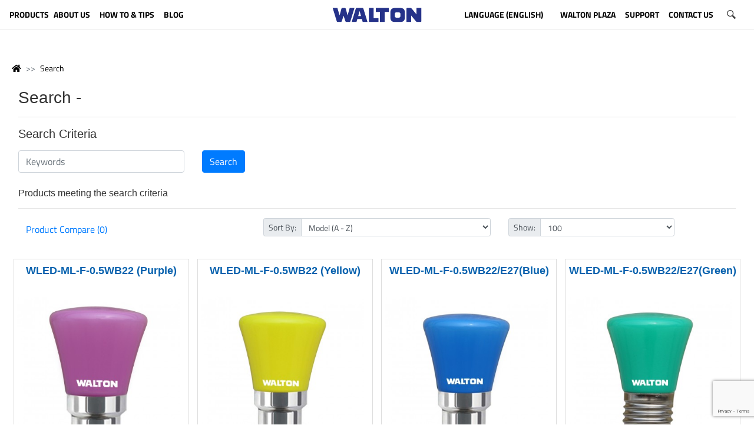

--- FILE ---
content_type: text/html; charset=utf-8
request_url: https://waltonbd.com/index.php?route=product/search&search=&sort=p.model&page=23&limit=100
body_size: 20005
content:
<!DOCTYPE html>
<!--[if IE]><![endif]-->
<!--[if IE 8 ]>
<html dir="ltr" lang="en" class="ie8"><![endif]-->
<!--[if IE 9 ]>
<html dir="ltr" lang="en" class="ie9"><![endif]-->
<!--[if (gt IE 9)|!(IE)]><!-->
<html dir="ltr" lang="en">
<!--<![endif]-->
<head>
    <meta http-equiv="Content-Type" content="text/html; charset=utf-8">

    <!-- google merchant center -->
    <meta name="google-site-verification" content="worxGdYDUCC6olscO8BGRLcSQb6mHn0Asx6CPMYT_7E" />


    <!--<meta name="p:domain_verify" content="210479d1e8ed97b047c36ae13aaa8dcf"/>-->
    <meta name="p:domain_verify" content="8ec1f853b08323407b843b82d43e1cdd"/>
    <meta name="viewport" content="width=device-width, height=device-height, initial-scale=1.0">
    <meta http-equiv="X-UA-Compatible" content="IE=edge">
    <meta name="theme-color" content="#33A3DC"/>

    <meta property="og:title" content="Search - ">
    <meta property="og:description" content="">
    <meta property="og:image" content="https://waltonbd.com/image/catalog/new_website/icon/logo/social_link_share_logo.jpg">

    <title>Search - </title>

    <base href="https://waltonbd.com/"/>        <link href="https://waltonbd.com/image/catalog/new_website/icon/logo/favicon-16x16.png" rel="icon"/>
    <!-- Stylesheet -->
    <link rel="stylesheet" href="https://cdnjs.cloudflare.com/ajax/libs/uikit/3.1.9/css/uikit.min.css"/>
    <link rel="stylesheet" href="https://maxcdn.bootstrapcdn.com/bootstrap/4.3.1/css/bootstrap.min.css">
    <link rel="stylesheet" href="https://cdn.datatables.net/1.10.20/css/dataTables.bootstrap4.min.css">
    <link rel="stylesheet" href="https://cdnjs.cloudflare.com/ajax/libs/OwlCarousel2/2.3.4/assets/owl.carousel.min.css">
    <link rel="stylesheet" href="https://cdnjs.cloudflare.com/ajax/libs/OwlCarousel2/2.3.4/assets/owl.theme.default.min.css">
    <link rel="stylesheet" href="https://use.fontawesome.com/releases/v5.6.3/css/all.css" integrity="sha384-UHRtZLI+pbxtHCWp1t77Bi1L4ZtiqrqD80Kn4Z8NTSRyMA2Fd33n5dQ8lWUE00s/" crossorigin="anonymous">
    <link rel="stylesheet" href="https://cdnjs.cloudflare.com/ajax/libs/animate.css/3.7.2/animate.min.css">
    <link rel="stylesheet" href="catalog/view/theme/waltonbd/css/btu.css">
    <link rel="stylesheet" href="catalog/view/theme/waltonbd/css/style.css">
    <link rel="stylesheet" href="catalog/view/theme/waltonbd/css/responsive.css">
    <!-- Stylesheet -->        <link href="catalog/view/javascript/prodoptimg.css" type="text/css" rel="stylesheet" media="screen"/>
    <script src="https://ajax.googleapis.com/ajax/libs/jquery/3.4.1/jquery.min.js"></script>
    <!--<script src="https://code.jquery.com/jquery-3.3.1.slim.min.js" integrity="sha384-q8i/X+965DzO0rT7abK41JStQIAqVgRVzpbzo5smXKp4YfRvH+8abtTE1Pi6jizo" crossorigin="anonymous"></script>-->

    <!-- Start Google analytics Code Added By Shihan -->
    <script>
        (function (i, s, o, g, r, a, m) {
            i['GoogleAnalyticsObject'] = r;
            i[r] = i[r] || function () {
                (i[r].q = i[r].q || []).push(arguments)
            }, i[r].l = 1 * new Date();
            a = s.createElement(o),
                    m = s.getElementsByTagName(o)[0];
            a.async = 1;
            a.src = g;
            m.parentNode.insertBefore(a, m)
        })(window, document, 'script', '//www.google-analytics.com/analytics.js', 'ga');

        ga('create', 'UA-59619246-1', 'auto');
        ga('send', 'pageview');
    </script>
    <!-- End Google analytics Code Added By Shihan -->


    <!-- Google tag (gtag.js) Hi-Tech Account -->
    <script async src="https://www.googletagmanager.com/gtag/js?id=G-GPHD42H1XP"></script>
    <script>
        window.dataLayer = window.dataLayer || [];
        function gtag(){dataLayer.push(arguments);}
        gtag('js', new Date());

        gtag('config', 'G-GPHD42H1XP');
    </script>


    <!-- Facebook Pixel Code added by Shihan-->
    <script>
        !function(f,b,e,v,n,t,s)
        {if(f.fbq)return;n=f.fbq=function(){n.callMethod?
                n.callMethod.apply(n,arguments):n.queue.push(arguments)};
            if(!f._fbq)f._fbq=n;n.push=n;n.loaded=!0;n.version='2.0';
            n.queue=[];t=b.createElement(e);t.async=!0;
            t.src=v;s=b.getElementsByTagName(e)[0];
            s.parentNode.insertBefore(t,s)}(window, document,'script',
                'https://connect.facebook.net/en_US/fbevents.js');
        fbq('init', '580167856179158');
        fbq('track', 'PageView');
    </script>
    <noscript><img height="1" width="1" style="display:none"
                   src="https://www.facebook.com/tr?id=580167856179158&ev=PageView&noscript=1"
        /></noscript>
    <!-- End Facebook Pixel Code -->

    <!-- Google Tag Manager -->
    <script>(function(w,d,s,l,i){w[l]=w[l]||[];w[l].push({'gtm.start':
                    new Date().getTime(),event:'gtm.js'});var f=d.getElementsByTagName(s)[0],
                j=d.createElement(s),dl=l!='dataLayer'?'&l='+l:'';j.async=true;j.src=
                'https://www.googletagmanager.com/gtm.js?id='+i+dl;f.parentNode.insertBefore(j,f);
        })(window,document,'script','dataLayer','GTM-MTNGT28');</script>
    <!-- End Google Tag Manager -->




    <!-- Google tag (gtag.js) -->
    <script async src="https://www.googletagmanager.com/gtag/js?id=G-2QN87H0QNH"></script>
    <script>
        window.dataLayer = window.dataLayer || [];
        function gtag(){dataLayer.push(arguments);}
        gtag('js', new Date());

        gtag('config', 'G-2QN87H0QNH');
    </script>




    <!-- MIXPANEL -->    <!-- MIXPANEL -->        <script src="catalog/view/javascript/prodoptimg.js" type="text/javascript"></script>
    <script type='text/javascript' src='https://www.google.com/recaptcha/api.js?render=6Ldu7QAVAAAAAGzoMnvHyJIAMputuuYWusKtc5Fy'></script>
    <script type='text/javascript' src='https://platform-api.sharethis.com/js/sharethis.js#property=60489b960e267500127ccb6b&product=inline-share-buttons' async='async'></script>
    <script type="application/ld+json">
        {
            "@context": "https://schema.org/",
            "@type": "Organization",
            "name": "Walton Group",
            "logo": "https://waltonbd.com/image/catalog/new_website/icon/logo/walton logo-update.svg",
            "url": "https://waltonbd.com/",
            "address": {
                "@type": "PostalAddress",
                "streetAddress": "Plot-1088, Block-I, Sabrina Sobhan Road P.O-Khilkhet, P.S-Vatara, Bashundhara R/A, Dhaka-1229.",
                "addressLocality": "Dhaka, Bangladesh",
                "addressRegion": "Dhaka",
                "postalCode": "1229",
                "addressCountry": "Bangladesh"
            },
            "sameAs": ["https://www.facebook.com/Waltonbd", "https://www.instagram.com/walton.bd/", "https://www.linkedin.com/company/walton-hi-tech-industries-limited./", "https://www.pinterest.com/waltongroupBD", "https://twitter.com/Walton_Group", "https://www.youtube.com/c/WaltonbdHIL"]
        }
    </script>
</head>
<body>
<!-- Google Tag Manager (noscript) -->
<noscript><iframe src="https://www.googletagmanager.com/ns.html?id=GTM-MTNGT28"
                  height="0" width="0" style="display:none;visibility:hidden"></iframe></noscript>
<!-- End Google Tag Manager (noscript) -->
<div class="container-fluid no-padding">
    <div class="row">
        <div class="col-sm-12">
            <header class="header-area mobile_menu_fix_top"><div class="row">
    <div class="col-sm-12">
        <div class="navbar navbar-expand" role="navigation">
            <div class="mobile_menu" id="myNavMenu">
                <ul class="navbar-nav justify-content-center">
                    <li class="nav-item dropdown position-static ">
                        <a class="nav-link dropdown w-100" id="dropdown001" data-toggle="dropdown" aria-haspopup="true" aria-expanded="false"><img src="https://waltonbd.com/catalog/view/theme/waltonbd/image/menu.svg" class="m-icon-size"></a>
                        <ul class="dropdown-menu custom_menu" aria-labelledby="dropdown001">
                            <img src="https://waltonbd.com/catalog/view/theme/waltonbd/image/close.svg" class="m-icon-size-close float-right" id="my-mobile-close-nav">                                        <li class="dropdown-item dropdown">
                                            <a href=""></a>
                                        </li>                                    <li class="dropdown-item dropdown">
                                        <a class="dropdown-toggle">Refrigerator &amp; Freezer</a>
                                        <ul class="dropdown-menu  position-static">                                                <li class="dropdown-item dropdown">
                                                    <a href="https://waltonbd.com/refrigerator-freezer/no-frost-refrigerator">No-Frost Refrigerator</a>
                                                </li>                                                <li class="dropdown-item dropdown">
                                                    <a href="https://waltonbd.com/refrigerator-freezer/direct-cool-refrigerator">Direct Cool Refrigerator</a>
                                                </li>                                                <li class="dropdown-item dropdown">
                                                    <a href="https://waltonbd.com/refrigerator-freezer/freezer">Freezer</a>
                                                </li>                                                <li class="dropdown-item dropdown">
                                                    <a href="https://waltonbd.com/refrigerator-freezer/beverage-cooler">Beverage Cooler</a>
                                                </li>                                                <li class="dropdown-item dropdown">
                                                    <a href="https://waltonbd.com/refrigerator-freezer/refrigerator-and-freezer-upcoming">Upcoming Refrigerator &amp; Freezer</a>
                                                </li>                                                <li class="dropdown-item dropdown">
                                                    <a href="https://waltonbd.com/refrigerator-freezer/refrigerator-how-to-and-tips">How to &amp; Tips</a>
                                                </li>                                                <li class="dropdown-item dropdown">
                                                    <a href="https://waltonbd.com/refrigerator-freezer/refrigerator-freezer-catalogs">Catalogs</a>
                                                </li>                                        </ul>

                                    </li>                                    <li class="dropdown-item dropdown">
                                        <a class="dropdown-toggle">Television</a>
                                        <ul class="dropdown-menu  position-static">                                                <li class="dropdown-item dropdown">
                                                    <a href="https://waltonbd.com/television/all-tv">All TV</a>
                                                </li>                                                <li class="dropdown-item dropdown">
                                                    <a href="https://waltonbd.com/television/4k-ultra-hd-tv">4K Ultra HD TV</a>
                                                </li>                                                <li class="dropdown-item dropdown">
                                                    <a href="https://waltonbd.com/television/smart-tv">SMART TV</a>
                                                </li>                                                <li class="dropdown-item dropdown">
                                                    <a href="https://waltonbd.com/television/led-tv">Basic LED TV</a>
                                                </li>                                                <li class="dropdown-item dropdown">
                                                    <a href="https://waltonbd.com/television/tv-accessories">TV Accessories</a>
                                                </li>                                                <li class="dropdown-item dropdown">
                                                    <a href="https://waltonbd.com/television/television-upcoming">Upcoming TV</a>
                                                </li>                                                <li class="dropdown-item dropdown">
                                                    <a href="https://waltonbd.com/television/eadvertising-display-software">eAdvertising Display Software</a>
                                                </li>                                                <li class="dropdown-item dropdown">
                                                    <a href="https://waltonbd.com/television/limited">Limited</a>
                                                </li>                                                <li class="dropdown-item dropdown">
                                                    <a href="https://waltonbd.com/television/export-journey">Export Journey</a>
                                                </li>                                                <li class="dropdown-item dropdown">
                                                    <a href="https://waltonbd.com/television/tv-video-tutorial">Video Tutorial</a>
                                                </li>                                                <li class="dropdown-item dropdown">
                                                    <a href="https://waltonbd.com/television/television-catalogs">Catalogs</a>
                                                </li>                                                <li class="dropdown-item dropdown">
                                                    <a href="https://waltonbd.com/television/exchange-offer-tv">Exchange Offer TV</a>
                                                </li>                                                <li class="dropdown-item dropdown">
                                                    <a href="https://waltonbd.com/index.php?route=product/category&amp;path=33_1037">Set Top Box</a>
                                                </li>                                                <li class="dropdown-item dropdown">
                                                    <a href="https://waltonbd.com/television/video-wall-matrix-display">Video Wall | Matrix Display</a>
                                                </li>                                        </ul>

                                    </li>                                    <li class="dropdown-item dropdown">
                                        <a class="dropdown-toggle">Air Conditioner</a>
                                        <ul class="dropdown-menu  position-static">                                                <li class="dropdown-item dropdown">
                                                    <a href="https://waltonbd.com/air-conditioner/split-ac">Split AC</a>
                                                </li>                                                <li class="dropdown-item dropdown">
                                                    <a href="https://waltonbd.com/air-conditioner/light-commercial-ac">Light Commercial AC</a>
                                                </li>                                                <li class="dropdown-item dropdown">
                                                    <a href="https://waltonbd.com/air-conditioner/industrial-hvac">Industrial HVAC</a>
                                                </li>                                                <li class="dropdown-item dropdown">
                                                    <a href="https://waltonbd.com/air-conditioner/ac-tips-and-tricks">AC Tips &amp; Tricks</a>
                                                </li>                                                <li class="dropdown-item dropdown">
                                                    <a href="https://waltonbd.com/air-conditioner/ac-catalogue">Catalogue</a>
                                                </li>                                                <li class="dropdown-item dropdown">
                                                    <a href="https://waltonbd.com/air-conditioner/user-manual">User Manual</a>
                                                </li>                                                <li class="dropdown-item dropdown">
                                                    <a href="https://waltonbd.com/air-conditioner/ac-archived">Archived</a>
                                                </li>                                                <li class="dropdown-item dropdown">
                                                    <a href="https://waltonbd.com/air-conditioner/upcoming-ac">Upcoming AC</a>
                                                </li>                                        </ul>

                                    </li>                                    <li class="dropdown-item dropdown">
                                        <a class="dropdown-toggle">Mobile</a>
                                        <ul class="dropdown-menu  position-static">                                                <li class="dropdown-item dropdown">
                                                    <a href="https://waltonbd.com/mobile/smart-phone">Smart Phone</a>
                                                </li>                                                <li class="dropdown-item dropdown">
                                                    <a href="https://waltonbd.com/mobile/feature-phone">Feature Phone</a>
                                                </li>                                                <li class="dropdown-item dropdown">
                                                    <a href="https://waltonbd.com/mobile/mobile-accessories">Accessories</a>
                                                </li>                                                <li class="dropdown-item dropdown">
                                                    <a href="https://waltonbd.com/mobile/mobile-upcoming">Upcoming</a>
                                                </li>                                        </ul>

                                    </li>                                    <li class="dropdown-item dropdown">
                                        <a class="dropdown-toggle">Computer</a>
                                        <ul class="dropdown-menu  position-static">                                                <li class="dropdown-item dropdown">
                                                    <a href="https://waltondigitech.com/products/security/access-control">Access Control Device</a>
                                                </li>                                                <li class="dropdown-item dropdown">
                                                    <a href="https://waltondigitech.com/products/all-in-one-pc">All in One</a>
                                                </li>                                                <li class="dropdown-item dropdown">
                                                    <a href="https://waltondigitech.com/products/display/interactive-display">Interactive Display</a>
                                                </li>                                                <li class="dropdown-item dropdown">
                                                    <a href="https://waltonbd.com/computer/mounting-bracket">Mounting Bracket</a>
                                                </li>                                                <li class="dropdown-item dropdown">
                                                    <a href="https://waltondigitech.com/products/laptop">Laptop</a>
                                                </li>                                                <li class="dropdown-item dropdown">
                                                    <a href="https://waltondigitech.com/products/accessories/laptop-carrier">Laptop Carrier</a>
                                                </li>                                                <li class="dropdown-item dropdown">
                                                    <a href="https://waltondigitech.com/products/desktop">Desktop PC</a>
                                                </li>                                                <li class="dropdown-item dropdown">
                                                    <a href="https://waltondigitech.com/products/network/wifi-router">WiFi Router</a>
                                                </li>                                                <li class="dropdown-item dropdown">
                                                    <a href="https://waltondigitech.com/products/accessories/card-reader">Card Reader</a>
                                                </li>                                                <li class="dropdown-item dropdown">
                                                    <a href="https://waltondigitech.com/products/accessories/keyboard">Keyboard</a>
                                                </li>                                                <li class="dropdown-item dropdown">
                                                    <a href="https://waltonbd.com/computer/pcba">PCBA</a>
                                                </li>                                                <li class="dropdown-item dropdown">
                                                    <a href="https://waltondigitech.com/products/power/power-bank">Power Bank</a>
                                                </li>                                                <li class="dropdown-item dropdown">
                                                    <a href="https://waltondigitech.com/products/kids-products/digital-writing-pad">Digital Writing Pad</a>
                                                </li>                                                <li class="dropdown-item dropdown">
                                                    <a href="https://waltondigitech.com/products/tablet">Tablet</a>
                                                </li>                                                <li class="dropdown-item dropdown">
                                                    <a href="https://waltondigitech.com/products/display/monitor">Monitor</a>
                                                </li>                                                <li class="dropdown-item dropdown">
                                                    <a href="https://waltondigitech.com/products/component/cooler">Liquid Cooler</a>
                                                </li>                                                <li class="dropdown-item dropdown">
                                                    <a href="https://waltondigitech.com/products/accessories">Memory Devices</a>
                                                </li>                                                <li class="dropdown-item dropdown">
                                                    <a href="https://waltondigitech.com/products/accessories/mouse">Mouse</a>
                                                </li>                                                <li class="dropdown-item dropdown">
                                                    <a href="https://waltondigitech.com/products/accessories/mouse-pad">Mouse Pad</a>
                                                </li>                                                <li class="dropdown-item dropdown">
                                                    <a href="https://waltondigitech.com/products/component/power-supply">Power Supply Unit</a>
                                                </li>                                                <li class="dropdown-item dropdown">
                                                    <a href="https://waltondigitech.com/products/printer">Printer</a>
                                                </li>                                                <li class="dropdown-item dropdown">
                                                    <a href="https://waltondigitech.com/products/power/ups">UPS</a>
                                                </li>                                                <li class="dropdown-item dropdown">
                                                    <a href="https://waltondigitech.com/products/network/network-switch">Networking Switch</a>
                                                </li>                                                <li class="dropdown-item dropdown">
                                                    <a href="https://waltondigitech.com/products/music/earphone">Earphone</a>
                                                </li>                                                <li class="dropdown-item dropdown">
                                                    <a href="https://waltondigitech.com/products/display/projector">Projector</a>
                                                </li>                                                <li class="dropdown-item dropdown">
                                                    <a href="https://waltondigitech.com/products/accessories/web-cam">Webcam</a>
                                                </li>                                                <li class="dropdown-item dropdown">
                                                    <a href="https://waltondigitech.com/products/accessories/pendrive">Pendrive</a>
                                                </li>                                                <li class="dropdown-item dropdown">
                                                    <a href="https://waltondigitech.com/products/accessories/usb-hub">HUB</a>
                                                </li>                                                <li class="dropdown-item dropdown">
                                                    <a href="https://waltondigitech.com/products/music/speaker">Speaker</a>
                                                </li>                                                <li class="dropdown-item dropdown">
                                                    <a href="https://waltonbd.com/computer/computer-upcoming">Upcoming</a>
                                                </li>                                                <li class="dropdown-item dropdown">
                                                    <a href="https://waltonbd.com/computer/security">Security</a>
                                                </li>                                                <li class="dropdown-item dropdown">
                                                    <a href="https://waltonbd.com/computer/solar-hybrid-ips">Solar Hybrid IPS</a>
                                                </li>                                                <li class="dropdown-item dropdown">
                                                    <a href="https://waltondigitech.com/products/lifestyle/smart-watch">Smart Watch</a>
                                                </li>                                                <li class="dropdown-item dropdown">
                                                    <a href="https://waltondigitech.com/products/accessories/cable-converter">Cable</a>
                                                </li>                                                <li class="dropdown-item dropdown">
                                                    <a href="https://waltonplaza.com.bd/global-product/list/cctv?uid=C-KMFSCF&amp;type=category&amp;from=megamenu&amp;isIgnoreFilterOption=true">CCTV</a>
                                                </li>                                                <li class="dropdown-item dropdown">
                                                    <a href="https://waltondigitech.com/products/music/headphone">Headphone</a>
                                                </li>                                                <li class="dropdown-item dropdown">
                                                    <a href="https://waltondigitech.com/products/lifestyle/smart-fitness-scale">Smart Fitness Scale</a>
                                                </li>                                                <li class="dropdown-item dropdown">
                                                    <a href="https://waltonbd.com/computer/windows-pc-module-ops">Windows PC Module (OPS)</a>
                                                </li>                                                <li class="dropdown-item dropdown">
                                                    <a href="https://waltonbd.com/computer/digital-signage-display">Digital Signage Display</a>
                                                </li>                                                <li class="dropdown-item dropdown">
                                                    <a href="https://waltonbd.com/computer/archived">Archived</a>
                                                </li>                                        </ul>

                                    </li>                                    <li class="dropdown-item dropdown">
                                        <a class="dropdown-toggle">E-Bike</a>
                                        <ul class="dropdown-menu  position-static">                                                <li class="dropdown-item dropdown">
                                                    <a href="https://waltondigitech.com/products/e-bike">Takyon</a>
                                                </li>                                        </ul>

                                    </li>                                    <li class="dropdown-item dropdown">
                                        <a class="dropdown-toggle">Microwave and Electric Oven</a>
                                        <ul class="dropdown-menu  position-static">                                                <li class="dropdown-item dropdown">
                                                    <a href="https://waltonbd.com/microwave-and-electric-oven/microwave-oven">Microwave Oven</a>
                                                </li>                                                <li class="dropdown-item dropdown">
                                                    <a href="https://waltonbd.com/microwave-and-electric-oven/electric-oven">Electric Oven</a>
                                                </li>                                                <li class="dropdown-item dropdown">
                                                    <a href="https://waltonbd.com/chef-recipe/">Chef’s Perfect Recipe</a>
                                                </li>                                                <li class="dropdown-item dropdown">
                                                    <a href="https://waltonbd.com/microwave-and-electric-oven/tutorial-and-review-video">Tutorial and Review Video</a>
                                                </li>                                        </ul>

                                    </li>                                    <li class="dropdown-item dropdown">
                                        <a class="dropdown-toggle">Blender and Mixer Grinder</a>
                                        <ul class="dropdown-menu  position-static">                                                <li class="dropdown-item dropdown">
                                                    <a href="https://waltonbd.com/blender-and-mixer-grinder/blender">Blender and Juicer</a>
                                                </li>                                                <li class="dropdown-item dropdown">
                                                    <a href="https://waltonbd.com/blender-and-mixer-grinder/mixer-grinder">Mixer Grinder</a>
                                                </li>                                        </ul>

                                    </li>                                    <li class="dropdown-item dropdown">
                                        <a class="dropdown-toggle">Washing Machine</a>
                                        <ul class="dropdown-menu  position-static">                                                <li class="dropdown-item dropdown">
                                                    <a href="https://waltonbd.com/washing-machine/automatic-front-load">Automatic Front Load</a>
                                                </li>                                                <li class="dropdown-item dropdown">
                                                    <a href="https://waltonbd.com/washing-machine/automatic-top-load">Automatic Top load</a>
                                                </li>                                                <li class="dropdown-item dropdown">
                                                    <a href="https://waltonbd.com/washing-machine/semi-automatic">Semi-Automatic</a>
                                                </li>                                                <li class="dropdown-item dropdown">
                                                    <a href="https://waltonbd.com/washing-machine/washing-machine-tutorial-and-review-video">Tutorial and Review Video</a>
                                                </li>                                        </ul>

                                    </li>                                    <li class="dropdown-item dropdown">
                                        <a class="dropdown-toggle">Water Heater (Geyser)</a>
                                        <ul class="dropdown-menu  position-static">                                                <li class="dropdown-item dropdown">
                                                    <a href="https://waltonbd.com/water-heater-geyser/storage">Storage</a>
                                                </li>                                                <li class="dropdown-item dropdown">
                                                    <a href="https://waltonbd.com/water-heater-geyser/Instant">Instant</a>
                                                </li>                                                <li class="dropdown-item dropdown">
                                                    <a href="https://waltonbd.com/water-heater-geyser/accessories">Accessories</a>
                                                </li>                                        </ul>

                                    </li>                                    <li class="dropdown-item dropdown">
                                        <a class="dropdown-toggle">Home Appliances</a>
                                        <ul class="dropdown-menu  position-static">                                                <li class="dropdown-item dropdown">
                                                    <a href="https://waltonbd.com/home-appliances/cooler-and-heater-combo">Cooler &amp; Heater Combo</a>
                                                </li>                                                <li class="dropdown-item dropdown">
                                                    <a href="https://waltonbd.com/home-appliances/iron">Iron</a>
                                                </li>                                                <li class="dropdown-item dropdown">
                                                    <a href="https://waltonbd.com/home-appliances/kettle-electric">Kettle (Electric)</a>
                                                </li>                                                <li class="dropdown-item dropdown">
                                                    <a href="https://waltonbd.com/home-appliances/air-cooler">Air Cooler</a>
                                                </li>                                                <li class="dropdown-item dropdown">
                                                    <a href="https://waltonbd.com/home-appliances/rechargeable-lamp-torch">Rechargeable Lamp &amp; Torch</a>
                                                </li>                                                <li class="dropdown-item dropdown">
                                                    <a href="https://waltonbd.com/home-appliances/room-heater">Room Heater</a>
                                                </li>                                                <li class="dropdown-item dropdown">
                                                    <a href="https://waltonbd.com/home-appliances/toaster-cake-sandwich-maker">Toaster, Cake &amp; Sandwich Maker</a>
                                                </li>                                                <li class="dropdown-item dropdown">
                                                    <a href="https://waltonbd.com/home-appliances/trimmer-shaver-hair-clipper">Trimmer, Shaver &amp; Hair Clipper</a>
                                                </li>                                                <li class="dropdown-item dropdown">
                                                    <a href="https://waltonbd.com/home-appliances/voltage-stabilizer-protector">Voltage Stabilizer &amp; Protector</a>
                                                </li>                                                <li class="dropdown-item dropdown">
                                                    <a href="https://waltonbd.com/home-appliances/water-purifier-dispenser">Water Purifier &amp; Dispenser</a>
                                                </li>                                        </ul>

                                    </li>                                    <li class="dropdown-item dropdown">
                                        <a class="dropdown-toggle">Kitchen Appliances</a>
                                        <ul class="dropdown-menu  position-static">                                                <li class="dropdown-item dropdown">
                                                    <a href="https://waltonbd.com/kitchen-appliances/gas-stove">Gas stove</a>
                                                </li>                                                <li class="dropdown-item dropdown">
                                                    <a href="https://waltonbd.com/kitchen-appliances/hotpot">Hotpot</a>
                                                </li>                                                <li class="dropdown-item dropdown">
                                                    <a href="https://waltonbd.com/kitchen-appliances/rice-cooker-electric">Rice Cooker (Electric)</a>
                                                </li>                                                <li class="dropdown-item dropdown">
                                                    <a href="https://waltonbd.com/kitchen-appliances/hot-plate-cooker">Hot Plate Cooker</a>
                                                </li>                                                <li class="dropdown-item dropdown">
                                                    <a href="https://waltonbd.com/kitchen-appliances/induction-cooker">Induction Cooker</a>
                                                </li>                                                <li class="dropdown-item dropdown">
                                                    <a href="https://waltonbd.com/kitchen-appliances/infrared-cooker">Infrared Cooker</a>
                                                </li>                                                <li class="dropdown-item dropdown">
                                                    <a href="https://waltonbd.com/kitchen-appliances/kitchen-cookware">Kitchen Cookware</a>
                                                </li>                                                <li class="dropdown-item dropdown">
                                                    <a href="https://waltonbd.com/kitchen-appliances/pressure-cooker-electric-manual">Pressure Cooker</a>
                                                </li>                                                <li class="dropdown-item dropdown">
                                                    <a href="https://waltonbd.com/kitchen-appliances/air-fryer">Air Fryer</a>
                                                </li>                                                <li class="dropdown-item dropdown">
                                                    <a href="https://waltonbd.com/kitchen-appliances/kitchen-hood">Kitchen Hood</a>
                                                </li>                                                <li class="dropdown-item dropdown">
                                                    <a href="https://waltonbd.com/kitchen-appliances/multi-cooker-electric">Multi Cooker ( Electric )</a>
                                                </li>                                                <li class="dropdown-item dropdown">
                                                    <a href="https://waltonbd.com/kitchen-appliances/kitchen-appliances-tutorial-and-review-video">Tutorial and Review Video</a>
                                                </li>                                        </ul>

                                    </li>                                    <li class="dropdown-item dropdown">
                                        <a class="dropdown-toggle">Fan</a>
                                        <ul class="dropdown-menu  position-static">                                                <li class="dropdown-item dropdown">
                                                    <a href="https://waltonbd.com/fan/bldc-ceiling-fan">BLDC Ceiling Fan</a>
                                                </li>                                                <li class="dropdown-item dropdown">
                                                    <a href="https://waltonbd.com/fan/rechargeable-ceiling-fan">Rechargeable Ceiling Fan</a>
                                                </li>                                                <li class="dropdown-item dropdown">
                                                    <a href="https://waltonbd.com/fan/ceiling-fan">Ceiling Fan</a>
                                                </li>                                                <li class="dropdown-item dropdown">
                                                    <a href="https://waltonbd.com/fan/ceiling-fan-mega">Ceiling Fan (Mega)</a>
                                                </li>                                                <li class="dropdown-item dropdown">
                                                    <a href="https://waltonbd.com/fan/rechargeable-fan">Rechargeable Fan</a>
                                                </li>                                                <li class="dropdown-item dropdown">
                                                    <a href="https://waltonbd.com/fan/rechargeable-wall-fan">Rechargeable Wall Fan</a>
                                                </li>                                                <li class="dropdown-item dropdown">
                                                    <a href="https://waltonbd.com/fan/pedestal-fan">Pedestal Fan</a>
                                                </li>                                                <li class="dropdown-item dropdown">
                                                    <a href="https://waltonbd.com/fan/floor-fan">Floor Fan</a>
                                                </li>                                                <li class="dropdown-item dropdown">
                                                    <a href="https://waltonbd.com/fan/tornado-fan">Tornado Fan</a>
                                                </li>                                                <li class="dropdown-item dropdown">
                                                    <a href="https://waltonbd.com/fan/wall-fan">Wall Fan</a>
                                                </li>                                                <li class="dropdown-item dropdown">
                                                    <a href="https://waltonbd.com/fan/table-fan">Table Fan</a>
                                                </li>                                                <li class="dropdown-item dropdown">
                                                    <a href="https://waltonbd.com/fan/exhaust-fan">Exhaust Fan</a>
                                                </li>                                                <li class="dropdown-item dropdown">
                                                    <a href="https://waltonbd.com/fan/net-fan">Net Fan</a>
                                                </li>                                                <li class="dropdown-item dropdown">
                                                    <a href="https://waltonbd.com/fan/ceiling-mounted-orbit">Ceiling Mounted Orbit Fan</a>
                                                </li>                                                <li class="dropdown-item dropdown">
                                                    <a href="https://waltonbd.com/fan/electric-motor">Electric Motor</a>
                                                </li>                                                <li class="dropdown-item dropdown">
                                                    <a href="https://waltonbd.com/fan/car-fan">Car Fan</a>
                                                </li>                                                <li class="dropdown-item dropdown">
                                                    <a href="https://waltonbd.com/fan/fan-tips-and-tricks">How to &amp; Tips</a>
                                                </li>                                                <li class="dropdown-item dropdown">
                                                    <a href="https://waltonbd.com/fan/fan-catalogs">Catalogs</a>
                                                </li>                                                <li class="dropdown-item dropdown">
                                                    <a href="https://waltonbd.com/product-filter?cat=193">New Arrival</a>
                                                </li>                                        </ul>

                                    </li>                                    <li class="dropdown-item dropdown">
                                        <a class="dropdown-toggle">LED Light</a>
                                        <ul class="dropdown-menu  position-static">                                                <li class="dropdown-item dropdown">
                                                    <a href="https://waltonbd.com/led-light/led-bulb">LED Bulb</a>
                                                </li>                                                <li class="dropdown-item dropdown">
                                                    <a href="https://waltonbd.com/led-light/rechargeable-led">Rechargeable LED</a>
                                                </li>                                                <li class="dropdown-item dropdown">
                                                    <a href="https://waltonbd.com/led-light/indoor-led-tube">LED Tube</a>
                                                </li>                                                <li class="dropdown-item dropdown">
                                                    <a href="https://waltonbd.com/led-light/surface-and-down-panel-light">Surface and Down Panel Light</a>
                                                </li>                                                <li class="dropdown-item dropdown">
                                                    <a href="https://waltonbd.com/led-light/spot-down-light">Spot Down Light</a>
                                                </li>                                                <li class="dropdown-item dropdown">
                                                    <a href="https://waltonbd.com/led-light/smart-light">Smart Light</a>
                                                </li>                                                <li class="dropdown-item dropdown">
                                                    <a href="https://waltonbd.com/led-light/solar-solution">Solar Solution</a>
                                                </li>                                                <li class="dropdown-item dropdown">
                                                    <a href="https://waltonbd.com/led-light/portable-light">Portable Light</a>
                                                </li>                                                <li class="dropdown-item dropdown">
                                                    <a href="https://waltonbd.com/led-light/outdoor-light">Outdoor Light</a>
                                                </li>                                                <li class="dropdown-item dropdown">
                                                    <a href="https://waltonbd.com/led-light/decorative-light">Decorative Light</a>
                                                </li>                                                <li class="dropdown-item dropdown">
                                                    <a href="https://waltonbd.com/led-light/industrial-light">Industrial Light</a>
                                                </li>                                                <li class="dropdown-item dropdown">
                                                    <a href="https://waltonbd.com/led-light/led-light-catalogs">Catalogs</a>
                                                </li>                                                <li class="dropdown-item dropdown">
                                                    <a href="https://waltonbd.com/product-filter?cat=202">New Arrival</a>
                                                </li>                                        </ul>

                                    </li>                                    <li class="dropdown-item dropdown">
                                        <a class="dropdown-toggle">Electrical Accessories</a>
                                        <ul class="dropdown-menu  position-static">                                                <li class="dropdown-item dropdown">
                                                    <a href="https://waltonbd.com/switch-sockets/electrical-accessories-catalogue">Electrical Accessories Catalogue</a>
                                                </li>                                                <li class="dropdown-item dropdown">
                                                    <a href="https://waltonbd.com/switch-sockets/gang-switches">Gang Switches</a>
                                                </li>                                                <li class="dropdown-item dropdown">
                                                    <a href="https://waltonbd.com/switch-sockets/piano-switches">Piano Switches</a>
                                                </li>                                                <li class="dropdown-item dropdown">
                                                    <a href="https://waltonbd.com/switch-sockets/circuit-breaker">Circuit Breaker</a>
                                                </li>                                                <li class="dropdown-item dropdown">
                                                    <a href="https://waltonbd.com/switch-sockets/db-box">DB Box</a>
                                                </li>                                                <li class="dropdown-item dropdown">
                                                    <a href="https://waltonbd.com/switch-sockets/smart-switch">Smart Switch</a>
                                                </li>                                                <li class="dropdown-item dropdown">
                                                    <a href="https://waltonbd.com/switch-sockets/extension-socket">Extension Socket</a>
                                                </li>                                                <li class="dropdown-item dropdown">
                                                    <a href="https://waltonbd.com/switch-sockets/fan-hook-box">Fan Hook Box</a>
                                                </li>                                                <li class="dropdown-item dropdown">
                                                    <a href="https://waltonbd.com/switch-sockets/holders-ceiling-rose">Holders &amp; Ceiling Rose</a>
                                                </li>                                                <li class="dropdown-item dropdown">
                                                    <a href="https://waltonbd.com/switch-sockets/upvc-electric-pipe-and-fittings">uPVC Electric Pipe and Fittings</a>
                                                </li>                                                <li class="dropdown-item dropdown">
                                                    <a href="https://waltonbd.com/switch-sockets/switch-sockets-accessories">Accessories</a>
                                                </li>                                                <li class="dropdown-item dropdown">
                                                    <a href="https://waltonbd.com/switch-sockets/hardware-accessories">Hardware &amp; Accessories</a>
                                                </li>                                                <li class="dropdown-item dropdown">
                                                    <a href="https://waltonbd.com/switch-sockets/capacitor">Capacitor</a>
                                                </li>                                                <li class="dropdown-item dropdown">
                                                    <a href="https://waltonbd.com/index.php?route=product/category&amp;path=207_1156">Motor Capacitor</a>
                                                </li>                                                <li class="dropdown-item dropdown">
                                                    <a href="https://waltonbd.com/product-filter?cat=207">New Arrival</a>
                                                </li>                                        </ul>

                                    </li>                                    <li class="dropdown-item dropdown">
                                        <a class="dropdown-toggle">Cables</a>
                                        <ul class="dropdown-menu  position-static">                                                <li class="dropdown-item dropdown">
                                                    <a href="https://waltonbd.com/cables/low-voltage-cable-lt">Low Voltage Cable (LT)</a>
                                                </li>                                                <li class="dropdown-item dropdown">
                                                    <a href="https://waltonbd.com/cables/fire-survival">Fire Survival Cable</a>
                                                </li>                                                <li class="dropdown-item dropdown">
                                                    <a href="https://waltonbd.com/cables/buildingwire">Building Wire</a>
                                                </li>                                                <li class="dropdown-item dropdown">
                                                    <a href="https://waltonbd.com/cables/submersible">Submersible Cable</a>
                                                </li>                                                <li class="dropdown-item dropdown">
                                                    <a href="https://waltonbd.com/cables/dc-cable">DC Cable</a>
                                                </li>                                                <li class="dropdown-item dropdown">
                                                    <a href="https://waltonbd.com/cables/communication-cable">Communication Cable</a>
                                                </li>                                                <li class="dropdown-item dropdown">
                                                    <a href="https://waltonbd.com/cables/instrumentation">Instrumentation Cable</a>
                                                </li>                                                <li class="dropdown-item dropdown">
                                                    <a href="https://drive.google.com/file/d/1Mnec0L7H7mCNwXBAGgmJipn0ENKVNTjT/view?usp=sharing">Cables Master Catalogue</a>
                                                </li>                                        </ul>

                                    </li>                                    <li class="dropdown-item dropdown">
                                        <a class="dropdown-toggle">Lift</a>
                                        <ul class="dropdown-menu  position-static">                                                <li class="dropdown-item dropdown">
                                                    <a href="https://lift.waltonbd.com/">Lift Website</a>
                                                </li>                                                <li class="dropdown-item dropdown">
                                                    <a href="https://waltonbd.com/elevator/passenger-elevator">Passenger Lift</a>
                                                </li>                                                <li class="dropdown-item dropdown">
                                                    <a href="https://waltonbd.com/elevator/cargo-elevator">Cargo Lift</a>
                                                </li>                                        </ul>

                                    </li>                                    <li class="dropdown-item dropdown">
                                        <a class="dropdown-toggle">Compressor</a>
                                        <ul class="dropdown-menu  position-static">                                                <li class="dropdown-item dropdown">
                                                    <a href="https://waltonbd.com/walton-compressor/walpha-series">Walpha Series</a>
                                                </li>                                                <li class="dropdown-item dropdown">
                                                    <a href="https://waltonbd.com/walton-compressor/kappa-series">Kappa Series</a>
                                                </li>                                        </ul>

                                    </li>                                    <li class="dropdown-item dropdown">
                                        <a class="dropdown-toggle">Battery</a>
                                        <ul class="dropdown-menu  position-static">                                                <li class="dropdown-item dropdown">
                                                    <a href="https://waltonbd.com/battery/passenger-car-battery">Passenger Car Battery</a>
                                                </li>                                                <li class="dropdown-item dropdown">
                                                    <a href="https://waltonbd.com/battery/online-ups-battery">Online UPS Battery</a>
                                                </li>                                                <li class="dropdown-item dropdown">
                                                    <a href="https://waltonbd.com/battery/small-size">Small Size</a>
                                                </li>                                                <li class="dropdown-item dropdown">
                                                    <a href="https://waltonbd.com/battery/medium-size">Medium Size</a>
                                                </li>                                                <li class="dropdown-item dropdown">
                                                    <a href="https://waltonbd.com/battery/motorcycle-battery">Motorcycle Battery</a>
                                                </li>                                        </ul>

                                    </li>                                    <li class="dropdown-item dropdown">
                                        <a class="dropdown-toggle">Hardware &amp; Sanitary Solutions</a>
                                        <ul class="dropdown-menu  position-static">                                                <li class="dropdown-item dropdown">
                                                    <a href="https://waltonbd.com/hardware-sanitary-solutions/generator">Generator</a>
                                                </li>                                                <li class="dropdown-item dropdown">
                                                    <a href="https://waltonbd.com/hardware-sanitary-solutions/water-pump">Water Pump</a>
                                                </li>                                                <li class="dropdown-item dropdown">
                                                    <a href="https://waltonbd.com/hardware-sanitary-solutions/weight-machine">Weight Machine</a>
                                                </li>                                        </ul>

                                    </li>                                    <li class="dropdown-item dropdown">
                                        <a class="dropdown-toggle">Industrial Solutions</a>
                                        <ul class="dropdown-menu  position-static">                                                <li class="dropdown-item dropdown">
                                                    <a href="https://waltonbd.com/industrial-solutions/compressor">Compressor</a>
                                                </li>                                                <li class="dropdown-item dropdown">
                                                    <a href="https://waltonbd.com/industrial-solutions/plastic-chemical-components">Plastic &amp; Chemical Components</a>
                                                </li>                                                <li class="dropdown-item dropdown">
                                                    <a href="https://waltonbd.com/industrial-solutions/fasteners">Fasteners</a>
                                                </li>                                                <li class="dropdown-item dropdown">
                                                    <a href="https://waltonbd.com/industrial-solutions/electric-component">Electric Component</a>
                                                </li>                                                <li class="dropdown-item dropdown">
                                                    <a href="https://waltonbd.com/industrial-solutions/light-guide-diffuser-plate">Light Guide &amp; Diffuser Plate</a>
                                                </li>                                                <li class="dropdown-item dropdown">
                                                    <a href="https://waltonbd.com/industrial-solutions/mechanical-component">Mechanical Component</a>
                                                </li>                                                <li class="dropdown-item dropdown">
                                                    <a href="https://waltonbd.com/industrial-solutions/hot-melt-adhesive">Hot Melt Adhesive</a>
                                                </li>                                                <li class="dropdown-item dropdown">
                                                    <a href="https://waltonbd.com/industrial-solutions/masterbatches">Masterbatches</a>
                                                </li>                                                <li class="dropdown-item dropdown">
                                                    <a href="https://waltonbd.com/industrial-solutions/mould-and-die">Mould &amp; Die</a>
                                                </li>                                        </ul>

                                    </li>                                        <li class="dropdown-item dropdown">
                                            <a href="https://waltonbd.com/pcb">PCB</a>
                                        </li>                                    <li class="dropdown-item dropdown">
                                        <a class="dropdown-toggle">Hardware Items</a>
                                        <ul class="dropdown-menu  position-static">                                                <li class="dropdown-item dropdown">
                                                    <a href="https://waltonbd.com/hardware-items/fastener">Fasteners</a>
                                                </li>                                        </ul>

                                    </li>                        </ul>
                    </li>
                    <li class="nav-item">
                        <!-- <a href="https://eplaza.waltonbd.com/" class="nav-link"><img src="https://waltonbd.com/catalog/view/theme/waltonbd/image/ecommerce.svg" class="m-icon-size"></a>-->
                        <a href="https://waltonplaza.com.bd/" class="nav-link"><img src="https://waltonbd.com/catalog/view/theme/waltonbd/image/ecommerce.svg" class="m-icon-size"></a>
                    </li>
                    <li class="nav-item">
                        <a href="https://waltonbd.com/how-to-and-tips" class="nav-link"><img src="https://waltonbd.com/image/catalog/how-to-and-tips/tips.svg" class="m-icon-size"></a>
                    </li>
                    <li class="nav-item dropdown position-static ">
                        <a class="nav-link dropdown" id="dropdown3" data-toggle="dropdown"><img src="https://waltonbd.com/catalog/view/theme/waltonbd/image/about.svg" class="m-icon-size"></a>
                        <ul class="dropdown-menu custom_menu" aria-labelledby="dropdown3">
                            <img src="https://waltonbd.com/catalog/view/theme/waltonbd/image/close.svg" class="m-icon-size-close float-right" id="my-mobile-close-nav">
                            <li class="dropdown-item dropdown">
                                <a href="tel:+16267">Help Line: 16267</a>
                            </li>
                            <li class="dropdown-item dropdown">
                                <a href="tel:08000016267">Toll Free: 08000016267</a>
                            </li>
                            <li class="dropdown-item dropdown">
                                <a href="about">About</a>
                            </li>
                            <li class="dropdown-item dropdown">
                                <a href="accreditation">Accreditation</a>
                            </li>
                            <li class="dropdown-item dropdown">
                                <a href="index.php?route=extension/d_blog_module/category&category_id=10">Awards</a>
                            </li>
                            <li class="dropdown-item dropdown">
                                <a href="Certificates">Certificates</a>
                            </li>
                            <li class="dropdown-item dropdown">
                                <a href="Global-Operation">Global Operation</a>
                            </li>
                            <li class="dropdown-item dropdown">
                                <a href="Message-from-Chairman">Message from Chairman</a>
                            </li>
                            <li class="dropdown-item dropdown">
                                <a href="sales-outlet">Store Locator</a>
                            </li>
                            <li class="dropdown-item dropdown">
                                <a href="https://waltonplaza.com.bd/plaza-list" target="_blank">Sales Outlet </a>
                            </li>
                            <li class="dropdown-item dropdown">
                                <a href="sales-outlet">Customer Care</a>
                            </li>
                            <li class="dropdown-item dropdown">
                                <a href="service-request">Service Request</a>
                            </li>
                            <li class="dropdown-item dropdown">
                                <a href="csm-status">Service Status</a>
                            </li>
                            <li class="dropdown-item dropdown">
                                <a href="contact">Contact Us</a>
                            </li>
                            <li class="dropdown-item dropdown">
                                <a href="about-product-registration">About Product Registration</a>
                            </li>
                        </ul>
                    </li>
                    <li class="nav-item_ mobile_logo_padding" style="margin: 2px 30px;">
                        <a href="https://waltonbd.com/" class="nav-link">
                            <img src="https://waltonbd.com/image/catalog/new_website/icon/logo/m-logo-new.svg" title="WALTON AT EVERY HOME" alt="WALTON AT EVERY HOME" class="m-icon-size">
                        </a>
                    </li><div class="desktop-show">        <form action="https://waltonbd.com/index.php?route=common/language/language" method="post" enctype="multipart/form-data" id="form-language">
            <div class="_btn-group">
                <a class="btn btn-link dropdown-toggle" data-toggle="dropdown">                            <span class="nav-link hidden-xs hidden-sm hidden-md" style="font-size: 14px;margin-top: 1px;">Language (English)</span>                </a>
                <ul class="dropdown-menu">                        <li>
                            <a class="nav-link language-select" type="button" name="en-gb">English</a>
                        </li>                        <li>
                            <a class="nav-link language-select" type="button" name="bn-bd">Bangla</a>
                        </li>                </ul>
            </div>
            <input type="hidden" name="code" value="" />
            <input type="hidden" name="redirect" value="https://waltonbd.com/index.php?route=product/search&amp;search=&amp;sort=p.model&amp;page=23&amp;limit=100" />
        </form></div>

<div class="mobile-show">        <form action="https://waltonbd.com/index.php?route=common/language/language" method="post" enctype="multipart/form-data" id="form-language-mobile">
            <li class="nav-item dropdown position-static text-center">
                <a class="nav-link dropdown" id="dropdown5" data-toggle="dropdown"><img src="https://waltonbd.com/image/catalog/icon/Globe.png" class="" style="width:60%"></a>
                <div class="dropdown-menu dropdown_submenu w-100 submenu_background" aria-labelledby="dropdown5">
                    <div class="btn-group">                                <a class="language-select btn btn-primary" style="background-color:blue; color:white;" name="en-gb">English</a>                                <a class="language-select btn btn-primary" style="background-color:black; color:white;" name="bn-bd">Bangla</a>                    </div>
                </div>
            </li>
            <input type="hidden" name="code" value="" />
            <input type="hidden" name="redirect" value="https://waltonbd.com/index.php?route=product/search&amp;search=&amp;sort=p.model&amp;page=23&amp;limit=100" />
        </form></div>
                    <!-- <li class="nav-item text-center">
						 <a href="https://jobs.waltonbd.com" target="_blank" class="nav-link"><img src="https://waltonbd.com/image/catalog/icon/job.png" class="" style="width:60%"></a>
					 </li>-->
                    <li class="nav-item text-center">
                        <a href="contact" class="nav-link"><img src="https://waltonbd.com/image/catalog/icon/Phone.png" class="" style="width:60%"></a>
                    </li>
                    <li class="nav-item dropdown position-static">
                        <a class="nav-link dropdown" id="dropdown5" data-toggle="dropdown"><img src="https://waltonbd.com/catalog/view/theme/waltonbd/image/search.svg" class="m-icon-size"></a>
                        <div class="dropdown-menu dropdown_submenu w-100 submenu_background" aria-labelledby="dropdown5">
                            <!-- Search form -->
                            <div class="form-inline active-cyan-4 justify-content-center" id="search">
                                <input class="form-control form-control-sm mr-3 w-75" type="text" placeholder="Search..."
                                       aria-label="Search" name="search" value="">
                                <i class="fas fa-search" aria-hidden="true" id="searchIcon"></i>
                            </div>
                        </div>
                    </li>
                </ul>
            </div>
        </div>
    </div>
</div>


<nav class="navbar navbar-expand-sm bg-light navbar-light fixed-top desktop-menu">
    <div class="row menu-style">
        <div class="col-md-5 col-sm-5 col-xm-5 menu-position-left">
            <!-- Links -->
            <ul class="navbar-nav">
                <li class="nav-item">
                    <div class="dropdown"> <!-- Class add for dropdown hover -->
                        <a class="nav-link dropdown-toggle first-menu-left-zero" id="dropdownMenu" data-toggle="dropdown"
                           aria-haspopup="true" aria-expanded="false" style="padding: 14px 0 15px 0;">Products</a>                            <ul class="dropdown-menu multi-level" role="menu" aria-labelledby="dropdownMenu" id="second-level-menu">                                            <li>
                                                <a class="dropdown-item" href=""></a>
                                            </li>                                        <li class="dropdown-submenu">
                                            <a class="dropdown-item" tabindex="-1" href="https://waltonbd.com/refrigerator-freezer" target="">Refrigerator &amp; Freezer</a>                                                <ul class="dropdown-menu third-level-menu">                                                    <div class="row">
                                                                <div class="col-md-6">                                                                        <li class="dropdown-item">
                                                                            <a tabindex="-1" href="https://waltonbd.com/refrigerator-freezer/no-frost-refrigerator">No-Frost Refrigerator</a>
                                                                        </li>                                                                        <li class="dropdown-item">
                                                                            <a tabindex="-1" href="https://waltonbd.com/refrigerator-freezer/direct-cool-refrigerator">Direct Cool Refrigerator</a>
                                                                        </li>                                                                        <li class="dropdown-item">
                                                                            <a tabindex="-1" href="https://waltonbd.com/refrigerator-freezer/freezer">Freezer</a>
                                                                        </li>                                                                        <li class="dropdown-item">
                                                                            <a tabindex="-1" href="https://waltonbd.com/refrigerator-freezer/beverage-cooler">Beverage Cooler</a>
                                                                        </li>                                                                        <li class="dropdown-item">
                                                                            <a tabindex="-1" href="https://waltonbd.com/refrigerator-freezer/refrigerator-and-freezer-upcoming">Upcoming Refrigerator &amp; Freezer</a>
                                                                        </li>                                                                        <li class="dropdown-item">
                                                                            <a tabindex="-1" href="https://waltonbd.com/refrigerator-freezer/refrigerator-how-to-and-tips">How to &amp; Tips</a>
                                                                        </li>                                                                        <li class="dropdown-item">
                                                                            <a tabindex="-1" href="https://waltonbd.com/refrigerator-freezer/refrigerator-freezer-catalogs">Catalogs</a>
                                                                        </li>                                                                </div>
                                                                <div class="col-md-6">                                                                </div>                                                    </div>
                                                </ul>
                                        </li>                                        <li class="dropdown-submenu">
                                            <a class="dropdown-item" tabindex="-1" href="https://waltonbd.com/television" target="">Television</a>                                                <ul class="dropdown-menu third-level-menu">                                                    <div class="row">
                                                                <div class="col-md-6">                                                                        <li class="dropdown-item">
                                                                            <a tabindex="-1" href="https://waltonbd.com/television/all-tv">All TV</a>
                                                                        </li>                                                                        <li class="dropdown-item">
                                                                            <a tabindex="-1" href="https://waltonbd.com/television/4k-ultra-hd-tv">4K Ultra HD TV</a>
                                                                        </li>                                                                        <li class="dropdown-item">
                                                                            <a tabindex="-1" href="https://waltonbd.com/television/smart-tv">SMART TV</a>
                                                                        </li>                                                                        <li class="dropdown-item">
                                                                            <a tabindex="-1" href="https://waltonbd.com/television/led-tv">Basic LED TV</a>
                                                                        </li>                                                                        <li class="dropdown-item">
                                                                            <a tabindex="-1" href="https://waltonbd.com/television/tv-accessories">TV Accessories</a>
                                                                        </li>                                                                        <li class="dropdown-item">
                                                                            <a tabindex="-1" href="https://waltonbd.com/television/television-upcoming">Upcoming TV</a>
                                                                        </li>                                                                        <li class="dropdown-item">
                                                                            <a tabindex="-1" href="https://waltonbd.com/television/eadvertising-display-software">eAdvertising Display Software</a>
                                                                        </li>                                                                        <li class="dropdown-item">
                                                                            <a tabindex="-1" href="https://waltonbd.com/television/limited">Limited</a>
                                                                        </li>                                                                        <li class="dropdown-item">
                                                                            <a tabindex="-1" href="https://waltonbd.com/television/export-journey">Export Journey</a>
                                                                        </li>                                                                        <li class="dropdown-item">
                                                                            <a tabindex="-1" href="https://waltonbd.com/television/tv-video-tutorial">Video Tutorial</a>
                                                                        </li>                                                                        <li class="dropdown-item">
                                                                            <a tabindex="-1" href="https://waltonbd.com/television/television-catalogs">Catalogs</a>
                                                                        </li>                                                                        <li class="dropdown-item">
                                                                            <a tabindex="-1" href="https://waltonbd.com/television/exchange-offer-tv">Exchange Offer TV</a>
                                                                        </li>                                                                        <li class="dropdown-item">
                                                                            <a tabindex="-1" href="https://waltonbd.com/index.php?route=product/category&amp;path=33_1037">Set Top Box</a>
                                                                        </li>                                                                        <li class="dropdown-item">
                                                                            <a tabindex="-1" href="https://waltonbd.com/television/video-wall-matrix-display">Video Wall | Matrix Display</a>
                                                                        </li>                                                                </div>
                                                                <div class="col-md-6">                                                                </div>                                                    </div>
                                                </ul>
                                        </li>                                        <li class="dropdown-submenu">
                                            <a class="dropdown-item" tabindex="-1" href="https://waltonbd.com/air-conditioner" target="">Air Conditioner</a>                                                <ul class="dropdown-menu third-level-menu">                                                    <div class="row">
                                                                <div class="col-md-6">                                                                        <li class="dropdown-item">
                                                                            <a tabindex="-1" href="https://waltonbd.com/air-conditioner/split-ac">Split AC</a>
                                                                        </li>                                                                        <li class="dropdown-item">
                                                                            <a tabindex="-1" href="https://waltonbd.com/air-conditioner/light-commercial-ac">Light Commercial AC</a>
                                                                        </li>                                                                        <li class="dropdown-item">
                                                                            <a tabindex="-1" href="https://waltonbd.com/air-conditioner/industrial-hvac">Industrial HVAC</a>
                                                                        </li>                                                                        <li class="dropdown-item">
                                                                            <a tabindex="-1" href="https://waltonbd.com/air-conditioner/ac-tips-and-tricks">AC Tips &amp; Tricks</a>
                                                                        </li>                                                                        <li class="dropdown-item">
                                                                            <a tabindex="-1" href="https://waltonbd.com/air-conditioner/ac-catalogue">Catalogue</a>
                                                                        </li>                                                                        <li class="dropdown-item">
                                                                            <a tabindex="-1" href="https://waltonbd.com/air-conditioner/user-manual">User Manual</a>
                                                                        </li>                                                                        <li class="dropdown-item">
                                                                            <a tabindex="-1" href="https://waltonbd.com/air-conditioner/ac-archived">Archived</a>
                                                                        </li>                                                                        <li class="dropdown-item">
                                                                            <a tabindex="-1" href="https://waltonbd.com/air-conditioner/upcoming-ac">Upcoming AC</a>
                                                                        </li>                                                                </div>
                                                                <div class="col-md-6">                                                                </div>                                                    </div>
                                                </ul>
                                        </li>                                        <li class="dropdown-submenu">
                                            <a class="dropdown-item" tabindex="-1" href="https://waltonbd.com/mobile" target="">Mobile</a>                                                <ul class="dropdown-menu third-level-menu">                                                    <div class="row">
                                                                <div class="col-md-6">                                                                        <li class="dropdown-item">
                                                                            <a tabindex="-1" href="https://waltonbd.com/mobile/smart-phone">Smart Phone</a>
                                                                        </li>                                                                        <li class="dropdown-item">
                                                                            <a tabindex="-1" href="https://waltonbd.com/mobile/feature-phone">Feature Phone</a>
                                                                        </li>                                                                        <li class="dropdown-item">
                                                                            <a tabindex="-1" href="https://waltonbd.com/mobile/mobile-accessories">Accessories</a>
                                                                        </li>                                                                        <li class="dropdown-item">
                                                                            <a tabindex="-1" href="https://waltonbd.com/mobile/mobile-upcoming">Upcoming</a>
                                                                        </li>                                                                </div>
                                                                <div class="col-md-6">                                                                </div>                                                    </div>
                                                </ul>
                                        </li>                                        <li class="dropdown-submenu">
                                            <a class="dropdown-item" tabindex="-1" href="https://waltondigitech.com/" target="_blank">Computer</a>                                                <ul class="dropdown-menu third-level-menu">                                                    <div class="row">
                                                                <div class="col-md-6">
                                                                    <!--                                                            <li class="dropdown-item">
                                                                <a tabindex="-1" href="https://waltondigitech.com/products/security/access-control" target="_blank">Access Control Device</a>
                                                            </li>                                                            <li class="dropdown-item">
                                                                <a tabindex="-1" href="https://waltondigitech.com/products/all-in-one-pc" target="_blank">All in One</a>
                                                            </li>                                                            <li class="dropdown-item">
                                                                <a tabindex="-1" href="https://waltondigitech.com/products/display/interactive-display" target="_blank">Interactive Display</a>
                                                            </li>                                                            <li class="dropdown-item">
                                                                <a tabindex="-1" href="https://waltonbd.com/computer/mounting-bracket" target="">Mounting Bracket</a>
                                                            </li>                                                            <li class="dropdown-item">
                                                                <a tabindex="-1" href="https://waltondigitech.com/products/laptop" target="_blank">Laptop</a>
                                                            </li>                                                            <li class="dropdown-item">
                                                                <a tabindex="-1" href="https://waltondigitech.com/products/accessories/laptop-carrier" target="_blank">Laptop Carrier</a>
                                                            </li>                                                            <li class="dropdown-item">
                                                                <a tabindex="-1" href="https://waltondigitech.com/products/desktop" target="_blank">Desktop PC</a>
                                                            </li>                                                            <li class="dropdown-item">
                                                                <a tabindex="-1" href="https://waltondigitech.com/products/network/wifi-router" target="_blank">WiFi Router</a>
                                                            </li>                                                            <li class="dropdown-item">
                                                                <a tabindex="-1" href="https://waltondigitech.com/products/accessories/card-reader" target="_blank">Card Reader</a>
                                                            </li>                                                            <li class="dropdown-item">
                                                                <a tabindex="-1" href="https://waltondigitech.com/products/accessories/keyboard" target="_blank">Keyboard</a>
                                                            </li>                                                            <li class="dropdown-item">
                                                                <a tabindex="-1" href="https://waltonbd.com/computer/pcba" target="">PCBA</a>
                                                            </li>                                                            <li class="dropdown-item">
                                                                <a tabindex="-1" href="https://waltondigitech.com/products/power/power-bank" target="_blank">Power Bank</a>
                                                            </li>                                                            <li class="dropdown-item">
                                                                <a tabindex="-1" href="https://waltondigitech.com/products/kids-products/digital-writing-pad" target="_blank">Digital Writing Pad</a>
                                                            </li>                                                            <li class="dropdown-item">
                                                                <a tabindex="-1" href="https://waltondigitech.com/products/tablet" target="_blank">Tablet</a>
                                                            </li>                                                            <li class="dropdown-item">
                                                                <a tabindex="-1" href="https://waltondigitech.com/products/display/monitor" target="_blank">Monitor</a>
                                                            </li>                                                            <li class="dropdown-item">
                                                                <a tabindex="-1" href="https://waltondigitech.com/products/component/cooler" target="_blank">Liquid Cooler</a>
                                                            </li>                                                            <li class="dropdown-item">
                                                                <a tabindex="-1" href="https://waltondigitech.com/products/accessories" target="_blank">Memory Devices</a>
                                                            </li>                                                            <li class="dropdown-item">
                                                                <a tabindex="-1" href="https://waltondigitech.com/products/accessories/mouse" target="_blank">Mouse</a>
                                                            </li>                                                            <li class="dropdown-item">
                                                                <a tabindex="-1" href="https://waltondigitech.com/products/accessories/mouse-pad" target="_blank">Mouse Pad</a>
                                                            </li>                                                            <li class="dropdown-item">
                                                                <a tabindex="-1" href="https://waltondigitech.com/products/component/power-supply" target="_blank">Power Supply Unit</a>
                                                            </li> -->                                                                            <li class="dropdown-item">                                                                        <a tabindex="-1" href="https://waltondigitech.com/products/security/access-control" target="_blank">Access Control Device</a>
                                                                        </li>                                                                            <li class="dropdown-item">                                                                        <a tabindex="-1" href="https://waltondigitech.com/products/all-in-one-pc" target="_blank">All in One</a>
                                                                        </li>                                                                            <li class="dropdown-item">                                                                        <a tabindex="-1" href="https://waltondigitech.com/products/display/interactive-display" target="_blank">Interactive Display</a>
                                                                        </li>                                                                            <li class="dropdown-item">                                                                        <a tabindex="-1" href="https://waltonbd.com/computer/mounting-bracket" target="">Mounting Bracket</a>
                                                                        </li>                                                                            <li class="dropdown-item">                                                                        <a tabindex="-1" href="https://waltondigitech.com/products/laptop" target="_blank">Laptop</a>
                                                                        </li>                                                                            <li class="dropdown-item">                                                                        <a tabindex="-1" href="https://waltondigitech.com/products/accessories/laptop-carrier" target="_blank">Laptop Carrier</a>
                                                                        </li>                                                                            <li class="dropdown-item">                                                                        <a tabindex="-1" href="https://waltondigitech.com/products/desktop" target="_blank">Desktop PC</a>
                                                                        </li>                                                                            <li class="dropdown-item">                                                                        <a tabindex="-1" href="https://waltondigitech.com/products/network/wifi-router" target="_blank">WiFi Router</a>
                                                                        </li>                                                                            <li class="dropdown-item">                                                                        <a tabindex="-1" href="https://waltondigitech.com/products/accessories/card-reader" target="_blank">Card Reader</a>
                                                                        </li>                                                                            <li class="dropdown-item">                                                                        <a tabindex="-1" href="https://waltondigitech.com/products/accessories/keyboard" target="_blank">Keyboard</a>
                                                                        </li>                                                                            <li class="dropdown-item">                                                                        <a tabindex="-1" href="https://waltonbd.com/computer/pcba" target="">PCBA</a>
                                                                        </li>                                                                            <li class="dropdown-item">                                                                        <a tabindex="-1" href="https://waltondigitech.com/products/power/power-bank" target="_blank">Power Bank</a>
                                                                        </li>                                                                            <li class="dropdown-item">                                                                        <a tabindex="-1" href="https://waltondigitech.com/products/kids-products/digital-writing-pad" target="_blank">Digital Writing Pad</a>
                                                                        </li>                                                                            <li class="dropdown-item">                                                                        <a tabindex="-1" href="https://waltondigitech.com/products/tablet" target="_blank">Tablet</a>
                                                                        </li>                                                                            <li class="dropdown-item">                                                                        <a tabindex="-1" href="https://waltondigitech.com/products/display/monitor" target="_blank">Monitor</a>
                                                                        </li>                                                                            <li class="dropdown-item">                                                                        <a tabindex="-1" href="https://waltondigitech.com/products/component/cooler" target="_blank">Liquid Cooler</a>
                                                                        </li>                                                                            <li class="dropdown-item">                                                                        <a tabindex="-1" href="https://waltondigitech.com/products/accessories" target="_blank">Memory Devices</a>
                                                                        </li>                                                                            <li class="dropdown-item">                                                                        <a tabindex="-1" href="https://waltondigitech.com/products/accessories/mouse" target="_blank">Mouse</a>
                                                                        </li>                                                                            <li class="dropdown-item">                                                                        <a tabindex="-1" href="https://waltondigitech.com/products/accessories/mouse-pad" target="_blank">Mouse Pad</a>
                                                                        </li>                                                                            <li class="dropdown-item">                                                                        <a tabindex="-1" href="https://waltondigitech.com/products/component/power-supply" target="_blank">Power Supply Unit</a>
                                                                        </li>                                                                </div>
                                                                <div class="col-md-6">
                                                                    <!--                                                            <li class="dropdown-item">
                                                                <a tabindex="-1" href="https://waltondigitech.com/products/printer" target="_blank">Printer</a>
                                                            </li>                                                            <li class="dropdown-item">
                                                                <a tabindex="-1" href="https://waltondigitech.com/products/power/ups" target="_blank">UPS</a>
                                                            </li>                                                            <li class="dropdown-item">
                                                                <a tabindex="-1" href="https://waltondigitech.com/products/network/network-switch" target="_blank">Networking Switch</a>
                                                            </li>                                                            <li class="dropdown-item">
                                                                <a tabindex="-1" href="https://waltondigitech.com/products/music/earphone" target="_blank">Earphone</a>
                                                            </li>                                                            <li class="dropdown-item">
                                                                <a tabindex="-1" href="https://waltondigitech.com/products/display/projector" target="_blank">Projector</a>
                                                            </li>                                                            <li class="dropdown-item">
                                                                <a tabindex="-1" href="https://waltondigitech.com/products/accessories/web-cam" target="_blank">Webcam</a>
                                                            </li>                                                            <li class="dropdown-item">
                                                                <a tabindex="-1" href="https://waltondigitech.com/products/accessories/pendrive" target="_blank">Pendrive</a>
                                                            </li>                                                            <li class="dropdown-item">
                                                                <a tabindex="-1" href="https://waltondigitech.com/products/accessories/usb-hub" target="_blank">HUB</a>
                                                            </li>                                                            <li class="dropdown-item">
                                                                <a tabindex="-1" href="https://waltondigitech.com/products/music/speaker" target="_blank">Speaker</a>
                                                            </li>                                                            <li class="dropdown-item">
                                                                <a tabindex="-1" href="https://waltonbd.com/computer/computer-upcoming" target="">Upcoming</a>
                                                            </li>                                                            <li class="dropdown-item">
                                                                <a tabindex="-1" href="https://waltonbd.com/computer/security" target="">Security</a>
                                                            </li>                                                            <li class="dropdown-item">
                                                                <a tabindex="-1" href="https://waltonbd.com/computer/solar-hybrid-ips" target="">Solar Hybrid IPS</a>
                                                            </li>                                                            <li class="dropdown-item">
                                                                <a tabindex="-1" href="https://waltondigitech.com/products/lifestyle/smart-watch" target="_blank">Smart Watch</a>
                                                            </li>                                                            <li class="dropdown-item">
                                                                <a tabindex="-1" href="https://waltondigitech.com/products/accessories/cable-converter" target="_blank">Cable</a>
                                                            </li>                                                            <li class="dropdown-item">
                                                                <a tabindex="-1" href="https://waltonplaza.com.bd/global-product/list/cctv?uid=C-KMFSCF&amp;type=category&amp;from=megamenu&amp;isIgnoreFilterOption=true" target="_blank">CCTV</a>
                                                            </li>                                                            <li class="dropdown-item">
                                                                <a tabindex="-1" href="https://waltondigitech.com/products/music/headphone" target="_blank">Headphone</a>
                                                            </li>                                                            <li class="dropdown-item">
                                                                <a tabindex="-1" href="https://waltondigitech.com/products/lifestyle/smart-fitness-scale" target="_blank">Smart Fitness Scale</a>
                                                            </li>                                                            <li class="dropdown-item">
                                                                <a tabindex="-1" href="https://waltonbd.com/computer/windows-pc-module-ops" target="">Windows PC Module (OPS)</a>
                                                            </li>                                                            <li class="dropdown-item">
                                                                <a tabindex="-1" href="https://waltonbd.com/computer/digital-signage-display" target="">Digital Signage Display</a>
                                                            </li>                                                            <li class="dropdown-item">
                                                                <a tabindex="-1" href="https://waltonbd.com/computer/archived" target="">Archived</a>
                                                            </li> -->                                                                            <li class="dropdown-item">                                                                        <a tabindex="-1" href="https://waltondigitech.com/products/printer" target="_blank">Printer</a>
                                                                        </li>                                                                            <li class="dropdown-item">                                                                        <a tabindex="-1" href="https://waltondigitech.com/products/power/ups" target="_blank">UPS</a>
                                                                        </li>                                                                            <li class="dropdown-item">                                                                        <a tabindex="-1" href="https://waltondigitech.com/products/network/network-switch" target="_blank">Networking Switch</a>
                                                                        </li>                                                                            <li class="dropdown-item">                                                                        <a tabindex="-1" href="https://waltondigitech.com/products/music/earphone" target="_blank">Earphone</a>
                                                                        </li>                                                                            <li class="dropdown-item">                                                                        <a tabindex="-1" href="https://waltondigitech.com/products/display/projector" target="_blank">Projector</a>
                                                                        </li>                                                                            <li class="dropdown-item">                                                                        <a tabindex="-1" href="https://waltondigitech.com/products/accessories/web-cam" target="_blank">Webcam</a>
                                                                        </li>                                                                            <li class="dropdown-item">                                                                        <a tabindex="-1" href="https://waltondigitech.com/products/accessories/pendrive" target="_blank">Pendrive</a>
                                                                        </li>                                                                            <li class="dropdown-item">                                                                        <a tabindex="-1" href="https://waltondigitech.com/products/accessories/usb-hub" target="_blank">HUB</a>
                                                                        </li>                                                                            <li class="dropdown-item">                                                                        <a tabindex="-1" href="https://waltondigitech.com/products/music/speaker" target="_blank">Speaker</a>
                                                                        </li>                                                                            <li class="dropdown-item">                                                                        <a tabindex="-1" href="https://waltonbd.com/computer/computer-upcoming" target="">Upcoming</a>
                                                                        </li>                                                                            <li class="dropdown-item">                                                                        <a tabindex="-1" href="https://waltonbd.com/computer/security" target="">Security</a>
                                                                        </li>                                                                            <li class="dropdown-item">                                                                        <a tabindex="-1" href="https://waltonbd.com/computer/solar-hybrid-ips" target="">Solar Hybrid IPS</a>
                                                                        </li>                                                                            <li class="dropdown-item">                                                                        <a tabindex="-1" href="https://waltondigitech.com/products/lifestyle/smart-watch" target="_blank">Smart Watch</a>
                                                                        </li>                                                                            <li class="dropdown-item">                                                                        <a tabindex="-1" href="https://waltondigitech.com/products/accessories/cable-converter" target="_blank">Cable</a>
                                                                        </li>                                                                            <li class="dropdown-item">                                                                        <a tabindex="-1" href="https://waltonplaza.com.bd/global-product/list/cctv?uid=C-KMFSCF&amp;type=category&amp;from=megamenu&amp;isIgnoreFilterOption=true" target="_blank">CCTV</a>
                                                                        </li>                                                                            <li class="dropdown-item">                                                                        <a tabindex="-1" href="https://waltondigitech.com/products/music/headphone" target="_blank">Headphone</a>
                                                                        </li>                                                                            <li class="dropdown-item">                                                                        <a tabindex="-1" href="https://waltondigitech.com/products/lifestyle/smart-fitness-scale" target="_blank">Smart Fitness Scale</a>
                                                                        </li>                                                                            <li class="dropdown-item">                                                                        <a tabindex="-1" href="https://waltonbd.com/computer/windows-pc-module-ops" target="">Windows PC Module (OPS)</a>
                                                                        </li>                                                                            <li class="dropdown-item">                                                                        <a tabindex="-1" href="https://waltonbd.com/computer/digital-signage-display" target="">Digital Signage Display</a>
                                                                        </li>                                                                            <li class="dropdown-item archive-products">                                                                        <a tabindex="-1" href="https://waltonbd.com/computer/archived" target="">Archived</a>
                                                                        </li>                                                                </div>                                                    </div>
                                                </ul>
                                        </li>                                        <li class="dropdown-submenu">
                                            <a class="dropdown-item" tabindex="-1" href="https://waltondigitech.com/products/e-bike" target="_blank">E-Bike</a>                                                <ul class="dropdown-menu third-level-menu">                                                    <div class="row">
                                                                <div class="col-md-6">                                                                        <li class="dropdown-item">
                                                                            <a tabindex="-1" href="https://waltondigitech.com/products/e-bike">Takyon</a>
                                                                        </li>                                                                </div>
                                                                <div class="col-md-6">                                                                        <img src="https://waltonbd.com/image/cache/catalog/e-bike/e-bike-icon-250x300.png" height="300" width="250"/>                                                                </div>                                                    </div>
                                                </ul>
                                        </li>                                        <li class="dropdown-submenu">
                                            <a class="dropdown-item" tabindex="-1" href="https://waltonbd.com/microwave-and-electric-oven" target="">Microwave and Electric Oven</a>                                                <ul class="dropdown-menu third-level-menu">                                                    <div class="row">
                                                                <div class="col-md-6">                                                                        <li class="dropdown-item">
                                                                            <a tabindex="-1" href="https://waltonbd.com/microwave-and-electric-oven/microwave-oven">Microwave Oven</a>
                                                                        </li>                                                                        <li class="dropdown-item">
                                                                            <a tabindex="-1" href="https://waltonbd.com/microwave-and-electric-oven/electric-oven">Electric Oven</a>
                                                                        </li>                                                                        <li class="dropdown-item">
                                                                            <a tabindex="-1" href="https://waltonbd.com/chef-recipe/">Chef’s Perfect Recipe</a>
                                                                        </li>                                                                        <li class="dropdown-item">
                                                                            <a tabindex="-1" href="https://waltonbd.com/microwave-and-electric-oven/tutorial-and-review-video">Tutorial and Review Video</a>
                                                                        </li>                                                                </div>
                                                                <div class="col-md-6">                                                                </div>                                                    </div>
                                                </ul>
                                        </li>                                        <li class="dropdown-submenu">
                                            <a class="dropdown-item" tabindex="-1" href="https://waltonbd.com/blender-and-mixer-grinder" target="">Blender and Mixer Grinder</a>                                                <ul class="dropdown-menu third-level-menu">                                                    <div class="row">
                                                                <div class="col-md-6">                                                                        <li class="dropdown-item">
                                                                            <a tabindex="-1" href="https://waltonbd.com/blender-and-mixer-grinder/blender">Blender and Juicer</a>
                                                                        </li>                                                                        <li class="dropdown-item">
                                                                            <a tabindex="-1" href="https://waltonbd.com/blender-and-mixer-grinder/mixer-grinder">Mixer Grinder</a>
                                                                        </li>                                                                </div>
                                                                <div class="col-md-6">                                                                        <img src="https://waltonbd.com/image/cache/catalog/blender-and-mixer-grinder/blender-250x300.png" height="300" width="250"/>                                                                </div>                                                    </div>
                                                </ul>
                                        </li>                                        <li class="dropdown-submenu">
                                            <a class="dropdown-item" tabindex="-1" href="https://waltonbd.com/washing-machine" target="">Washing Machine</a>                                                <ul class="dropdown-menu third-level-menu">                                                    <div class="row">
                                                                <div class="col-md-6">                                                                        <li class="dropdown-item">
                                                                            <a tabindex="-1" href="https://waltonbd.com/washing-machine/automatic-front-load">Automatic Front Load</a>
                                                                        </li>                                                                        <li class="dropdown-item">
                                                                            <a tabindex="-1" href="https://waltonbd.com/washing-machine/automatic-top-load">Automatic Top load</a>
                                                                        </li>                                                                        <li class="dropdown-item">
                                                                            <a tabindex="-1" href="https://waltonbd.com/washing-machine/semi-automatic">Semi-Automatic</a>
                                                                        </li>                                                                        <li class="dropdown-item">
                                                                            <a tabindex="-1" href="https://waltonbd.com/washing-machine/washing-machine-tutorial-and-review-video">Tutorial and Review Video</a>
                                                                        </li>                                                                </div>
                                                                <div class="col-md-6">                                                                </div>                                                    </div>
                                                </ul>
                                        </li>                                        <li class="dropdown-submenu">
                                            <a class="dropdown-item" tabindex="-1" href="https://waltonbd.com/water-heater-geyser" target="">Water Heater (Geyser)</a>                                                <ul class="dropdown-menu third-level-menu">                                                    <div class="row">
                                                                <div class="col-md-6">                                                                        <li class="dropdown-item">
                                                                            <a tabindex="-1" href="https://waltonbd.com/water-heater-geyser/storage">Storage</a>
                                                                        </li>                                                                        <li class="dropdown-item">
                                                                            <a tabindex="-1" href="https://waltonbd.com/water-heater-geyser/Instant">Instant</a>
                                                                        </li>                                                                        <li class="dropdown-item">
                                                                            <a tabindex="-1" href="https://waltonbd.com/water-heater-geyser/accessories">Accessories</a>
                                                                        </li>                                                                </div>
                                                                <div class="col-md-6">                                                                </div>                                                    </div>
                                                </ul>
                                        </li>                                        <li class="dropdown-submenu">
                                            <a class="dropdown-item" tabindex="-1" href="https://waltonbd.com/home-appliances" target="">Home Appliances</a>                                                <ul class="dropdown-menu third-level-menu">                                                    <div class="row">
                                                                <div class="col-md-6">                                                                        <li class="dropdown-item">
                                                                            <a tabindex="-1" href="https://waltonbd.com/home-appliances/cooler-and-heater-combo">Cooler &amp; Heater Combo</a>
                                                                        </li>                                                                        <li class="dropdown-item">
                                                                            <a tabindex="-1" href="https://waltonbd.com/home-appliances/iron">Iron</a>
                                                                        </li>                                                                        <li class="dropdown-item">
                                                                            <a tabindex="-1" href="https://waltonbd.com/home-appliances/kettle-electric">Kettle (Electric)</a>
                                                                        </li>                                                                        <li class="dropdown-item">
                                                                            <a tabindex="-1" href="https://waltonbd.com/home-appliances/air-cooler">Air Cooler</a>
                                                                        </li>                                                                        <li class="dropdown-item">
                                                                            <a tabindex="-1" href="https://waltonbd.com/home-appliances/rechargeable-lamp-torch">Rechargeable Lamp &amp; Torch</a>
                                                                        </li>                                                                        <li class="dropdown-item">
                                                                            <a tabindex="-1" href="https://waltonbd.com/home-appliances/room-heater">Room Heater</a>
                                                                        </li>                                                                        <li class="dropdown-item">
                                                                            <a tabindex="-1" href="https://waltonbd.com/home-appliances/toaster-cake-sandwich-maker">Toaster, Cake &amp; Sandwich Maker</a>
                                                                        </li>                                                                        <li class="dropdown-item">
                                                                            <a tabindex="-1" href="https://waltonbd.com/home-appliances/trimmer-shaver-hair-clipper">Trimmer, Shaver &amp; Hair Clipper</a>
                                                                        </li>                                                                        <li class="dropdown-item">
                                                                            <a tabindex="-1" href="https://waltonbd.com/home-appliances/voltage-stabilizer-protector">Voltage Stabilizer &amp; Protector</a>
                                                                        </li>                                                                        <li class="dropdown-item">
                                                                            <a tabindex="-1" href="https://waltonbd.com/home-appliances/water-purifier-dispenser">Water Purifier &amp; Dispenser</a>
                                                                        </li>                                                                </div>
                                                                <div class="col-md-6">                                                                </div>                                                    </div>
                                                </ul>
                                        </li>                                        <li class="dropdown-submenu">
                                            <a class="dropdown-item" tabindex="-1" href="https://waltonbd.com/kitchen-appliances" target="">Kitchen Appliances</a>                                                <ul class="dropdown-menu third-level-menu">                                                    <div class="row">
                                                                <div class="col-md-6">                                                                        <li class="dropdown-item">
                                                                            <a tabindex="-1" href="https://waltonbd.com/kitchen-appliances/gas-stove">Gas stove</a>
                                                                        </li>                                                                        <li class="dropdown-item">
                                                                            <a tabindex="-1" href="https://waltonbd.com/kitchen-appliances/hotpot">Hotpot</a>
                                                                        </li>                                                                        <li class="dropdown-item">
                                                                            <a tabindex="-1" href="https://waltonbd.com/kitchen-appliances/rice-cooker-electric">Rice Cooker (Electric)</a>
                                                                        </li>                                                                        <li class="dropdown-item">
                                                                            <a tabindex="-1" href="https://waltonbd.com/kitchen-appliances/hot-plate-cooker">Hot Plate Cooker</a>
                                                                        </li>                                                                        <li class="dropdown-item">
                                                                            <a tabindex="-1" href="https://waltonbd.com/kitchen-appliances/induction-cooker">Induction Cooker</a>
                                                                        </li>                                                                        <li class="dropdown-item">
                                                                            <a tabindex="-1" href="https://waltonbd.com/kitchen-appliances/infrared-cooker">Infrared Cooker</a>
                                                                        </li>                                                                        <li class="dropdown-item">
                                                                            <a tabindex="-1" href="https://waltonbd.com/kitchen-appliances/kitchen-cookware">Kitchen Cookware</a>
                                                                        </li>                                                                        <li class="dropdown-item">
                                                                            <a tabindex="-1" href="https://waltonbd.com/kitchen-appliances/pressure-cooker-electric-manual">Pressure Cooker</a>
                                                                        </li>                                                                        <li class="dropdown-item">
                                                                            <a tabindex="-1" href="https://waltonbd.com/kitchen-appliances/air-fryer">Air Fryer</a>
                                                                        </li>                                                                        <li class="dropdown-item">
                                                                            <a tabindex="-1" href="https://waltonbd.com/kitchen-appliances/kitchen-hood">Kitchen Hood</a>
                                                                        </li>                                                                        <li class="dropdown-item">
                                                                            <a tabindex="-1" href="https://waltonbd.com/kitchen-appliances/multi-cooker-electric">Multi Cooker ( Electric )</a>
                                                                        </li>                                                                        <li class="dropdown-item">
                                                                            <a tabindex="-1" href="https://waltonbd.com/kitchen-appliances/kitchen-appliances-tutorial-and-review-video">Tutorial and Review Video</a>
                                                                        </li>                                                                </div>
                                                                <div class="col-md-6">                                                                </div>                                                    </div>
                                                </ul>
                                        </li>                                        <li class="dropdown-submenu">
                                            <a class="dropdown-item" tabindex="-1" href="https://waltonbd.com/fan" target="">Fan</a>                                                <ul class="dropdown-menu third-level-menu">                                                    <div class="row">
                                                                <div class="col-md-6">                                                                        <li class="dropdown-item">
                                                                            <a tabindex="-1" href="https://waltonbd.com/fan/bldc-ceiling-fan">BLDC Ceiling Fan</a>
                                                                        </li>                                                                        <li class="dropdown-item">
                                                                            <a tabindex="-1" href="https://waltonbd.com/fan/rechargeable-ceiling-fan">Rechargeable Ceiling Fan</a>
                                                                        </li>                                                                        <li class="dropdown-item">
                                                                            <a tabindex="-1" href="https://waltonbd.com/fan/ceiling-fan">Ceiling Fan</a>
                                                                        </li>                                                                        <li class="dropdown-item">
                                                                            <a tabindex="-1" href="https://waltonbd.com/fan/ceiling-fan-mega">Ceiling Fan (Mega)</a>
                                                                        </li>                                                                        <li class="dropdown-item">
                                                                            <a tabindex="-1" href="https://waltonbd.com/fan/rechargeable-fan">Rechargeable Fan</a>
                                                                        </li>                                                                        <li class="dropdown-item">
                                                                            <a tabindex="-1" href="https://waltonbd.com/fan/rechargeable-wall-fan">Rechargeable Wall Fan</a>
                                                                        </li>                                                                        <li class="dropdown-item">
                                                                            <a tabindex="-1" href="https://waltonbd.com/fan/pedestal-fan">Pedestal Fan</a>
                                                                        </li>                                                                        <li class="dropdown-item">
                                                                            <a tabindex="-1" href="https://waltonbd.com/fan/floor-fan">Floor Fan</a>
                                                                        </li>                                                                        <li class="dropdown-item">
                                                                            <a tabindex="-1" href="https://waltonbd.com/fan/tornado-fan">Tornado Fan</a>
                                                                        </li>                                                                        <li class="dropdown-item">
                                                                            <a tabindex="-1" href="https://waltonbd.com/fan/wall-fan">Wall Fan</a>
                                                                        </li>                                                                        <li class="dropdown-item">
                                                                            <a tabindex="-1" href="https://waltonbd.com/fan/table-fan">Table Fan</a>
                                                                        </li>                                                                        <li class="dropdown-item">
                                                                            <a tabindex="-1" href="https://waltonbd.com/fan/exhaust-fan">Exhaust Fan</a>
                                                                        </li>                                                                        <li class="dropdown-item">
                                                                            <a tabindex="-1" href="https://waltonbd.com/fan/net-fan">Net Fan</a>
                                                                        </li>                                                                        <li class="dropdown-item">
                                                                            <a tabindex="-1" href="https://waltonbd.com/fan/ceiling-mounted-orbit">Ceiling Mounted Orbit Fan</a>
                                                                        </li>                                                                        <li class="dropdown-item">
                                                                            <a tabindex="-1" href="https://waltonbd.com/fan/electric-motor">Electric Motor</a>
                                                                        </li>                                                                        <li class="dropdown-item">
                                                                            <a tabindex="-1" href="https://waltonbd.com/fan/car-fan">Car Fan</a>
                                                                        </li>                                                                        <li class="dropdown-item">
                                                                            <a tabindex="-1" href="https://waltonbd.com/fan/fan-tips-and-tricks">How to &amp; Tips</a>
                                                                        </li>                                                                        <li class="dropdown-item">
                                                                            <a tabindex="-1" href="https://waltonbd.com/fan/fan-catalogs">Catalogs</a>
                                                                        </li>                                                                        <li class="dropdown-item">
                                                                            <a tabindex="-1" href="https://waltonbd.com/product-filter?cat=193">New Arrival</a>
                                                                        </li>                                                                </div>
                                                                <div class="col-md-6">                                                                </div>                                                    </div>
                                                </ul>
                                        </li>                                        <li class="dropdown-submenu">
                                            <a class="dropdown-item" tabindex="-1" href="https://waltonbd.com/led-light" target="">LED Light</a>                                                <ul class="dropdown-menu third-level-menu">                                                    <div class="row">
                                                                <div class="col-md-6">                                                                        <li class="dropdown-item">
                                                                            <a tabindex="-1" href="https://waltonbd.com/led-light/led-bulb">LED Bulb</a>
                                                                        </li>                                                                        <li class="dropdown-item">
                                                                            <a tabindex="-1" href="https://waltonbd.com/led-light/rechargeable-led">Rechargeable LED</a>
                                                                        </li>                                                                        <li class="dropdown-item">
                                                                            <a tabindex="-1" href="https://waltonbd.com/led-light/indoor-led-tube">LED Tube</a>
                                                                        </li>                                                                        <li class="dropdown-item">
                                                                            <a tabindex="-1" href="https://waltonbd.com/led-light/surface-and-down-panel-light">Surface and Down Panel Light</a>
                                                                        </li>                                                                        <li class="dropdown-item">
                                                                            <a tabindex="-1" href="https://waltonbd.com/led-light/spot-down-light">Spot Down Light</a>
                                                                        </li>                                                                        <li class="dropdown-item">
                                                                            <a tabindex="-1" href="https://waltonbd.com/led-light/smart-light">Smart Light</a>
                                                                        </li>                                                                        <li class="dropdown-item">
                                                                            <a tabindex="-1" href="https://waltonbd.com/led-light/solar-solution">Solar Solution</a>
                                                                        </li>                                                                        <li class="dropdown-item">
                                                                            <a tabindex="-1" href="https://waltonbd.com/led-light/portable-light">Portable Light</a>
                                                                        </li>                                                                        <li class="dropdown-item">
                                                                            <a tabindex="-1" href="https://waltonbd.com/led-light/outdoor-light">Outdoor Light</a>
                                                                        </li>                                                                        <li class="dropdown-item">
                                                                            <a tabindex="-1" href="https://waltonbd.com/led-light/decorative-light">Decorative Light</a>
                                                                        </li>                                                                        <li class="dropdown-item">
                                                                            <a tabindex="-1" href="https://waltonbd.com/led-light/industrial-light">Industrial Light</a>
                                                                        </li>                                                                        <li class="dropdown-item">
                                                                            <a tabindex="-1" href="https://waltonbd.com/led-light/led-light-catalogs">Catalogs</a>
                                                                        </li>                                                                        <li class="dropdown-item">
                                                                            <a tabindex="-1" href="https://waltonbd.com/product-filter?cat=202">New Arrival</a>
                                                                        </li>                                                                </div>
                                                                <div class="col-md-6">                                                                </div>                                                    </div>
                                                </ul>
                                        </li>                                        <li class="dropdown-submenu">
                                            <a class="dropdown-item" tabindex="-1" href="https://waltonbd.com/switch-sockets" target="">Electrical Accessories</a>                                                <ul class="dropdown-menu third-level-menu">                                                    <div class="row">
                                                                <div class="col-md-6">                                                                        <li class="dropdown-item">
                                                                            <a tabindex="-1" href="https://waltonbd.com/switch-sockets/electrical-accessories-catalogue">Electrical Accessories Catalogue</a>
                                                                        </li>                                                                        <li class="dropdown-item">
                                                                            <a tabindex="-1" href="https://waltonbd.com/switch-sockets/gang-switches">Gang Switches</a>
                                                                        </li>                                                                        <li class="dropdown-item">
                                                                            <a tabindex="-1" href="https://waltonbd.com/switch-sockets/piano-switches">Piano Switches</a>
                                                                        </li>                                                                        <li class="dropdown-item">
                                                                            <a tabindex="-1" href="https://waltonbd.com/switch-sockets/circuit-breaker">Circuit Breaker</a>
                                                                        </li>                                                                        <li class="dropdown-item">
                                                                            <a tabindex="-1" href="https://waltonbd.com/switch-sockets/db-box">DB Box</a>
                                                                        </li>                                                                        <li class="dropdown-item">
                                                                            <a tabindex="-1" href="https://waltonbd.com/switch-sockets/smart-switch">Smart Switch</a>
                                                                        </li>                                                                        <li class="dropdown-item">
                                                                            <a tabindex="-1" href="https://waltonbd.com/switch-sockets/extension-socket">Extension Socket</a>
                                                                        </li>                                                                        <li class="dropdown-item">
                                                                            <a tabindex="-1" href="https://waltonbd.com/switch-sockets/fan-hook-box">Fan Hook Box</a>
                                                                        </li>                                                                        <li class="dropdown-item">
                                                                            <a tabindex="-1" href="https://waltonbd.com/switch-sockets/holders-ceiling-rose">Holders &amp; Ceiling Rose</a>
                                                                        </li>                                                                        <li class="dropdown-item">
                                                                            <a tabindex="-1" href="https://waltonbd.com/switch-sockets/upvc-electric-pipe-and-fittings">uPVC Electric Pipe and Fittings</a>
                                                                        </li>                                                                        <li class="dropdown-item">
                                                                            <a tabindex="-1" href="https://waltonbd.com/switch-sockets/switch-sockets-accessories">Accessories</a>
                                                                        </li>                                                                        <li class="dropdown-item">
                                                                            <a tabindex="-1" href="https://waltonbd.com/switch-sockets/hardware-accessories">Hardware &amp; Accessories</a>
                                                                        </li>                                                                        <li class="dropdown-item">
                                                                            <a tabindex="-1" href="https://waltonbd.com/switch-sockets/capacitor">Capacitor</a>
                                                                        </li>                                                                        <li class="dropdown-item">
                                                                            <a tabindex="-1" href="https://waltonbd.com/index.php?route=product/category&amp;path=207_1156">Motor Capacitor</a>
                                                                        </li>                                                                        <li class="dropdown-item">
                                                                            <a tabindex="-1" href="https://waltonbd.com/product-filter?cat=207">New Arrival</a>
                                                                        </li>                                                                </div>
                                                                <div class="col-md-6">                                                                </div>                                                    </div>
                                                </ul>
                                        </li>                                        <li class="dropdown-submenu">
                                            <a class="dropdown-item" tabindex="-1" href="https://waltonbd.com/cables" target="">Cables</a>                                                <ul class="dropdown-menu third-level-menu">                                                    <div class="row">
                                                                <div class="col-md-6">                                                                        <li class="dropdown-item">
                                                                            <a tabindex="-1" href="https://waltonbd.com/cables/low-voltage-cable-lt">Low Voltage Cable (LT)</a>
                                                                        </li>                                                                        <li class="dropdown-item">
                                                                            <a tabindex="-1" href="https://waltonbd.com/cables/fire-survival">Fire Survival Cable</a>
                                                                        </li>                                                                        <li class="dropdown-item">
                                                                            <a tabindex="-1" href="https://waltonbd.com/cables/buildingwire">Building Wire</a>
                                                                        </li>                                                                        <li class="dropdown-item">
                                                                            <a tabindex="-1" href="https://waltonbd.com/cables/submersible">Submersible Cable</a>
                                                                        </li>                                                                        <li class="dropdown-item">
                                                                            <a tabindex="-1" href="https://waltonbd.com/cables/dc-cable">DC Cable</a>
                                                                        </li>                                                                        <li class="dropdown-item">
                                                                            <a tabindex="-1" href="https://waltonbd.com/cables/communication-cable">Communication Cable</a>
                                                                        </li>                                                                        <li class="dropdown-item">
                                                                            <a tabindex="-1" href="https://waltonbd.com/cables/instrumentation">Instrumentation Cable</a>
                                                                        </li>                                                                        <li class="dropdown-item">
                                                                            <a tabindex="-1" href="https://drive.google.com/file/d/1Mnec0L7H7mCNwXBAGgmJipn0ENKVNTjT/view?usp=sharing">Cables Master Catalogue</a>
                                                                        </li>                                                                </div>
                                                                <div class="col-md-6">                                                                        <img src="https://waltonbd.com/image/cache/catalog/cables/felxible-250x300.png" height="300" width="250"/>                                                                </div>                                                    </div>
                                                </ul>
                                        </li>                                        <li class="dropdown-submenu">
                                            <a class="dropdown-item" tabindex="-1" href="https://waltonbd.com/elevator" target="">Lift</a>                                                <ul class="dropdown-menu third-level-menu">                                                    <div class="row">
                                                                <div class="col-md-6">                                                                        <li class="dropdown-item">
                                                                            <a tabindex="-1" href="https://lift.waltonbd.com/">Lift Website</a>
                                                                        </li>                                                                        <li class="dropdown-item">
                                                                            <a tabindex="-1" href="https://waltonbd.com/elevator/passenger-elevator">Passenger Lift</a>
                                                                        </li>                                                                        <li class="dropdown-item">
                                                                            <a tabindex="-1" href="https://waltonbd.com/elevator/cargo-elevator">Cargo Lift</a>
                                                                        </li>                                                                </div>
                                                                <div class="col-md-6">                                                                        <img src="https://waltonbd.com/image/cache/catalog/category-thumbnail-image/lift/lift-v1-250x300.png" height="300" width="250"/>                                                                </div>                                                    </div>
                                                </ul>
                                        </li>                                        <li class="dropdown-submenu">
                                            <a class="dropdown-item" tabindex="-1" href="https://waltonbd.com/walton-compressor" target="">Compressor</a>                                                <ul class="dropdown-menu third-level-menu">                                                    <div class="row">
                                                                <div class="col-md-6">                                                                        <li class="dropdown-item">
                                                                            <a tabindex="-1" href="https://waltonbd.com/walton-compressor/walpha-series">Walpha Series</a>
                                                                        </li>                                                                        <li class="dropdown-item">
                                                                            <a tabindex="-1" href="https://waltonbd.com/walton-compressor/kappa-series">Kappa Series</a>
                                                                        </li>                                                                </div>
                                                                <div class="col-md-6">                                                                        <img src="https://waltonbd.com/image/cache/catalog/new_website/icon/menu_icon/compressor-250x300.png" height="300" width="250"/>                                                                </div>                                                    </div>
                                                </ul>
                                        </li>                                        <li class="dropdown-submenu">
                                            <a class="dropdown-item" tabindex="-1" href="https://waltonbd.com/battery" target="">Battery</a>                                                <ul class="dropdown-menu third-level-menu">                                                    <div class="row">
                                                                <div class="col-md-6">                                                                        <li class="dropdown-item">
                                                                            <a tabindex="-1" href="https://waltonbd.com/battery/passenger-car-battery">Passenger Car Battery</a>
                                                                        </li>                                                                        <li class="dropdown-item">
                                                                            <a tabindex="-1" href="https://waltonbd.com/battery/online-ups-battery">Online UPS Battery</a>
                                                                        </li>                                                                        <li class="dropdown-item">
                                                                            <a tabindex="-1" href="https://waltonbd.com/battery/small-size">Small Size</a>
                                                                        </li>                                                                        <li class="dropdown-item">
                                                                            <a tabindex="-1" href="https://waltonbd.com/battery/medium-size">Medium Size</a>
                                                                        </li>                                                                        <li class="dropdown-item">
                                                                            <a tabindex="-1" href="https://waltonbd.com/battery/motorcycle-battery">Motorcycle Battery</a>
                                                                        </li>                                                                </div>
                                                                <div class="col-md-6">                                                                </div>                                                    </div>
                                                </ul>
                                        </li>                                        <li class="dropdown-submenu">
                                            <a class="dropdown-item" tabindex="-1" href="https://waltonbd.com/hardware-sanitary-solutions" target="">Hardware &amp; Sanitary Solutions</a>                                                <ul class="dropdown-menu third-level-menu">                                                    <div class="row">
                                                                <div class="col-md-6">                                                                        <li class="dropdown-item">
                                                                            <a tabindex="-1" href="https://waltonbd.com/hardware-sanitary-solutions/generator">Generator</a>
                                                                        </li>                                                                        <li class="dropdown-item">
                                                                            <a tabindex="-1" href="https://waltonbd.com/hardware-sanitary-solutions/water-pump">Water Pump</a>
                                                                        </li>                                                                        <li class="dropdown-item">
                                                                            <a tabindex="-1" href="https://waltonbd.com/hardware-sanitary-solutions/weight-machine">Weight Machine</a>
                                                                        </li>                                                                </div>
                                                                <div class="col-md-6">                                                                        <img src="https://waltonbd.com/image/cache/catalog/new_website/icon/menu_icon/generator-250x300.png" height="300" width="250"/>                                                                </div>                                                    </div>
                                                </ul>
                                        </li>                                        <li class="dropdown-submenu">
                                            <a class="dropdown-item" tabindex="-1" href="https://waltonbd.com/industrial-solutions" target="">Industrial Solutions</a>                                                <ul class="dropdown-menu third-level-menu">                                                    <div class="row">
                                                                <div class="col-md-6">                                                                        <li class="dropdown-item">
                                                                            <a tabindex="-1" href="https://waltonbd.com/industrial-solutions/compressor">Compressor</a>
                                                                        </li>                                                                        <li class="dropdown-item">
                                                                            <a tabindex="-1" href="https://waltonbd.com/industrial-solutions/plastic-chemical-components">Plastic &amp; Chemical Components</a>
                                                                        </li>                                                                        <li class="dropdown-item">
                                                                            <a tabindex="-1" href="https://waltonbd.com/industrial-solutions/fasteners">Fasteners</a>
                                                                        </li>                                                                        <li class="dropdown-item">
                                                                            <a tabindex="-1" href="https://waltonbd.com/industrial-solutions/electric-component">Electric Component</a>
                                                                        </li>                                                                        <li class="dropdown-item">
                                                                            <a tabindex="-1" href="https://waltonbd.com/industrial-solutions/light-guide-diffuser-plate">Light Guide &amp; Diffuser Plate</a>
                                                                        </li>                                                                        <li class="dropdown-item">
                                                                            <a tabindex="-1" href="https://waltonbd.com/industrial-solutions/mechanical-component">Mechanical Component</a>
                                                                        </li>                                                                        <li class="dropdown-item">
                                                                            <a tabindex="-1" href="https://waltonbd.com/industrial-solutions/hot-melt-adhesive">Hot Melt Adhesive</a>
                                                                        </li>                                                                        <li class="dropdown-item">
                                                                            <a tabindex="-1" href="https://waltonbd.com/industrial-solutions/masterbatches">Masterbatches</a>
                                                                        </li>                                                                        <li class="dropdown-item">
                                                                            <a tabindex="-1" href="https://waltonbd.com/industrial-solutions/mould-and-die">Mould &amp; Die</a>
                                                                        </li>                                                                </div>
                                                                <div class="col-md-6">                                                                        <img src="https://waltonbd.com/image/cache/catalog/new_website/icon/menu_icon/isd-250x300.png" height="300" width="250"/>                                                                </div>                                                    </div>
                                                </ul>
                                        </li>                                            <li>
                                                <a class="dropdown-item" href="https://waltonbd.com/pcb">PCB</a>
                                            </li>                                        <li class="dropdown-submenu">
                                            <a class="dropdown-item" tabindex="-1" href="https://waltonbd.com/hardware-items" target="">Hardware Items</a>                                                <ul class="dropdown-menu third-level-menu">                                                    <div class="row">
                                                                <div class="col-md-6">                                                                        <li class="dropdown-item">
                                                                            <a tabindex="-1" href="https://waltonbd.com/hardware-items/fastener">Fasteners</a>
                                                                        </li>                                                                </div>
                                                                <div class="col-md-6">                                                                        <img src="https://waltonbd.com/image/cache/catalog/new_website/icon/menu_icon/hardware-250x300.png" height="300" width="250"/>                                                                </div>                                                    </div>
                                                </ul>
                                        </li>                            </ul>                    </div>
                </li>


                <li class="nav-item dropdown">
                    <a class="nav-link dropdown-toggle" href="about-walton" id="navbardrop" data-toggle="dropdown">About Us
                    </a>
                    <div class="dropdown-menu dropdown-menu-left single-line-menu">
                        <a class="dropdown-item" href="about">About</a>
                        <a class="dropdown-item" href="Message-from-Chairman">Message from Chairman</a>
                        <a class="dropdown-item" href="Global-Operation">Global Operation</a>
                        <a class="dropdown-item" href="Documentary">Walton Group Documentary</a>
                        <a class="dropdown-item" href="index.php?route=extension/d_blog_module/category&category_id=10">Awards</a>
                        <a class="dropdown-item" href="accreditation">Accreditation</a>
                    </div>
                </li>
                <li class="nav-item"><a class="nav-link" target="_blank" href="https://waltonbd.com/how-to-and-tips">How to & Tips</a></li>
                <li class="nav-item"><a class="nav-link" href="https://blog.waltonbd.com/ ">Blog</a></li>
                <!--<li class="nav-item"><a class="nav-link" target="_blank" href="https://jobs.waltonbd.com">Jobs</a></li>-->
            </ul>
        </div>
        <div class="col-md-2 col-sm-2 col-xm-2 col-6 logo">
            <!-- Brand/logo -->                <a class="navbar-brand" href="https://waltonbd.com/" style="width:160px; margin: 0 auto; display: block"><img class="desktop-logo" src="https://waltonbd.com/image/catalog/new_website/icon/logo/walton logo-update.svg" title="WALTON AT EVERY HOME" alt="WALTON AT EVERY HOME"/></a>        </div>
        <div class="col-md-5 col-sm-5 col-xm-5 col-2">
            <!-- Links -->
            <ul class="navbar-nav float-right">

                <li class="nav-item dropdown"><div class="desktop-show">        <form action="https://waltonbd.com/index.php?route=common/language/language" method="post" enctype="multipart/form-data" id="form-language">
            <div class="_btn-group">
                <a class="btn btn-link dropdown-toggle" data-toggle="dropdown">                            <span class="nav-link hidden-xs hidden-sm hidden-md" style="font-size: 14px;margin-top: 1px;">Language (English)</span>                </a>
                <ul class="dropdown-menu">                        <li>
                            <a class="nav-link language-select" type="button" name="en-gb">English</a>
                        </li>                        <li>
                            <a class="nav-link language-select" type="button" name="bn-bd">Bangla</a>
                        </li>                </ul>
            </div>
            <input type="hidden" name="code" value="" />
            <input type="hidden" name="redirect" value="https://waltonbd.com/index.php?route=product/search&amp;search=&amp;sort=p.model&amp;page=23&amp;limit=100" />
        </form></div>

<div class="mobile-show">        <form action="https://waltonbd.com/index.php?route=common/language/language" method="post" enctype="multipart/form-data" id="form-language-mobile">
            <li class="nav-item dropdown position-static text-center">
                <a class="nav-link dropdown" id="dropdown5" data-toggle="dropdown"><img src="https://waltonbd.com/image/catalog/icon/Globe.png" class="" style="width:60%"></a>
                <div class="dropdown-menu dropdown_submenu w-100 submenu_background" aria-labelledby="dropdown5">
                    <div class="btn-group">                                <a class="language-select btn btn-primary" style="background-color:blue; color:white;" name="en-gb">English</a>                                <a class="language-select btn btn-primary" style="background-color:black; color:white;" name="bn-bd">Bangla</a>                    </div>
                </div>
            </li>
            <input type="hidden" name="code" value="" />
            <input type="hidden" name="redirect" value="https://waltonbd.com/index.php?route=product/search&amp;search=&amp;sort=p.model&amp;page=23&amp;limit=100" />
        </form></div>
                </li>

                <li class="nav-item">
                    <!--<a class="nav-link" href="https://eplaza.waltonbd.com/" target="_blank">E-Plaza</a>-->
                    <a class="nav-link" href="https://waltonplaza.com.bd/" target="_blank">Walton Plaza</a>
                </li>
                <li class="nav-item dropdown">
                    <a class="nav-link dropdown-toggle" href="#" id="navbardrop" data-toggle="dropdown">Support
                    </a>
                    <div class="dropdown-menu dropdown-menu-right single-line-menu">
                        <a class="dropdown-item" href="tel:16267">16267/08000016267<img
                                    src="image/icons/phone-call.svg"
                                    alt="..." class="img_size"></a>

                        <a class="dropdown-item" href="sales-outlet">Store Locator <img
                                    src="image/icons/store-location.svg"
                                    alt="..." class="img_size"></a>

                        <a class="dropdown-item" href="https://waltonplaza.com.bd/plaza-list" target="_blank">Sales Outlet <img

                                    src="image/icons/sales-outlet.svg"
                                    alt="..." class="img_size"></a>
                        <a class="dropdown-item" href="sales-outlet">Customer Care<img
                                    src="image/icons/customer-care.svg"
                                    alt="..." class="img_size"></a>

                        <a class="dropdown-item" href="service-request">Service Request
                            <img
                                    src="image/icons/service-request.svg"
                                    alt="..." class="img_size"></a>

                        <a class="dropdown-item" href="csm-status">Service Status
                            <img
                                    src="image/icons/service-status.svg"
                                    alt="..." class="img_size"></a>
                        <a class="dropdown-item" href="about-product-registration">About Product Registration
                            <img
                                    src="image/icons/service-status.svg"
                                    alt="..." class="img_size"></a>

                        <!-- <a class="dropdown-item" href="https://jobs.waltonbd.com" target="_blank">Career  
                            <img
                                    src="image/icons/career.svg"
                                    alt="..." class="img_size"></a>-->
                    </div>
                </li>
                <li class="nav-item">
                    <a class="nav-link" href="contact">Contact Us</a>
                </li>
                <li class="nav-item">
                    <div class="search-box">
                        <div id="search" class="search-style">
                            <input type="text" id="searchs" placeholder="Search..." name="search" value=""/>
                            <img id="searchIcon" src="image/catalog/new_website/icon/menu_icon/search.svg" class="icon"/>
                        </div>
                    </div>
                </li>
            </ul>
        </div>
    </div>
</nav>
<style>
    .search-style {
        width: 30px;
        top: 4px;
    }
    .search-style .icon {
        right:0;
    }
    .search-style img {
        width: 50%;
    }
    .third-level-menu {
        min-width: 650px;
        min-height: 582px !important;
    }
    .third-level-menu-hap {
        min-width: 850px;
        min-height: 582px !important;
    }
    .archive-products{
        margin-top:10px
    }
    .archive-products a{
        padding: 3px 12px;
        color:#fff;
        border-radius:5px;
        background-color: #23a3dd;
        font-size:14px;
        font-width:normal;
    }
    .archive-products a:hover{
        color:#fff !important;
        border: 1px solid #224099;
        background-color: #224099;
        font-size:14px;
        font-width:normal;
    }
    @media screen and (min-width: 480px) {
        .dropdown:hover > .dropdown-menu {
            margin-top:0px;
        }
    }
</style>
                <!--<div class="desktop-show">        <form action="https://waltonbd.com/index.php?route=common/language/language" method="post" enctype="multipart/form-data" id="form-language">
            <div class="_btn-group">
                <a class="btn btn-link dropdown-toggle" data-toggle="dropdown">                            <span class="nav-link hidden-xs hidden-sm hidden-md" style="font-size: 14px;margin-top: 1px;">Language (English)</span>                </a>
                <ul class="dropdown-menu">                        <li>
                            <a class="nav-link language-select" type="button" name="en-gb">English</a>
                        </li>                        <li>
                            <a class="nav-link language-select" type="button" name="bn-bd">Bangla</a>
                        </li>                </ul>
            </div>
            <input type="hidden" name="code" value="" />
            <input type="hidden" name="redirect" value="https://waltonbd.com/index.php?route=product/search&amp;search=&amp;sort=p.model&amp;page=23&amp;limit=100" />
        </form></div>

<div class="mobile-show">        <form action="https://waltonbd.com/index.php?route=common/language/language" method="post" enctype="multipart/form-data" id="form-language-mobile">
            <li class="nav-item dropdown position-static text-center">
                <a class="nav-link dropdown" id="dropdown5" data-toggle="dropdown"><img src="https://waltonbd.com/image/catalog/icon/Globe.png" class="" style="width:60%"></a>
                <div class="dropdown-menu dropdown_submenu w-100 submenu_background" aria-labelledby="dropdown5">
                    <div class="btn-group">                                <a class="language-select btn btn-primary" style="background-color:blue; color:white;" name="en-gb">English</a>                                <a class="language-select btn btn-primary" style="background-color:black; color:white;" name="bn-bd">Bangla</a>                    </div>
                </div>
            </li>
            <input type="hidden" name="code" value="" />
            <input type="hidden" name="redirect" value="https://waltonbd.com/index.php?route=product/search&amp;search=&amp;sort=p.model&amp;page=23&amp;limit=100" />
        </form></div>-->
            </header>
<div class="_container-fluid breadcrumb-area mt-5">
    <div class="row">
        <div class="col-md-12">
            <nav aria-label="breadcrumb">
                <ol class="breadcrumb">                        <li class="breadcrumb-item"><a href="https://waltonbd.com/"><i class="fa fa-home"></i></a></li>                        <li class="breadcrumb-item"><a href="https://waltonbd.com/index.php?route=product/search&amp;search=&amp;sort=p.model&amp;page=23&amp;limit=100">Search</a></li>                </ol>
            </nav>
        </div>
    </div>
</div>
<div class="_container-fluid content-area mt-3 px-md-3 px-2">
    <main class="main-content-area">
        <div class="row">            <div id="content" class="col-sm-12">
                <!-- <h1>Search - </h1> -->
                <h3>Search - </h3> <hr>
                <!--<label class="control-label" for="input-search"><h3>Search Criteria</h3></label> -->
                <label class="control-label" for="input-search"><h5>Search Criteria</h5></label>
                <div class="row">
                    <div class="col-8 col-sm-3">
                        <input type="text" name="search" value="" placeholder="Keywords"
                               id="input-search" class="form-control"/>
                    </div>

                    <div class="col-4 col-sm-2">
                        <input type="button" value="Search" id="button-search" class="btn btn-primary"/>
                    </div>
                </div>
                <!--
                <div>
                    <label class="checkbox-inline">                            <input type="checkbox" name="description" value="1" id="description"/>Search in product descriptions
                    </label>
                </div>
				-->
                <!-- <h2>Products meeting the search criteria</h2> --><br>
                <h6>Products meeting the search criteria</h6> <hr>                    <div class="row">                        <div class="col-md-4 col-sm-6">
                            <div class="form-group">
                                <a href="https://waltonbd.com/index.php?route=product/compare" id="compare-total" class="btn btn-link">Product Compare (0)</a>
                            </div>
                        </div>
                        <div class="col-md-4 col-xs-6">
                            <div class="form-group input-group input-group-sm">
                                <div class="input-group-prepend">
                                    <label class="input-group-text" for="input-sort">Sort By:</label>
                                </div>
                                <select id="input-sort" class="form-control" onchange="location = this.value;">                                            <option value="https://waltonbd.com/index.php?route=product/search&amp;sort=p.sort_order&amp;order=ASC&amp;search=&amp;limit=100">Default</option>                                            <option value="https://waltonbd.com/index.php?route=product/search&amp;sort=pd.name&amp;order=ASC&amp;search=&amp;limit=100">Name (A - Z)</option>                                            <option value="https://waltonbd.com/index.php?route=product/search&amp;sort=pd.name&amp;order=DESC&amp;search=&amp;limit=100">Name (Z - A)</option>                                            <option value="https://waltonbd.com/index.php?route=product/search&amp;sort=p.price&amp;order=ASC&amp;search=&amp;limit=100">Price (Low &gt; High)</option>                                            <option value="https://waltonbd.com/index.php?route=product/search&amp;sort=p.price&amp;order=DESC&amp;search=&amp;limit=100">Price (High &gt; Low)</option>                                            <option value="https://waltonbd.com/index.php?route=product/search&amp;sort=p.model&amp;order=ASC&amp;search=&amp;limit=100"
                                                    selected="selected">Model (A - Z)</option>                                            <option value="https://waltonbd.com/index.php?route=product/search&amp;sort=p.model&amp;order=DESC&amp;search=&amp;limit=100">Model (Z - A)</option>                                </select>
                            </div>
                        </div>
                        <div class="col-md-3 col-xs-6">
                            <div class="form-group input-group input-group-sm">
                                <div class="input-group-prepend">
                                    <label class="input-group-text" for="input-sort">Show:</label>
                                </div>
                                <select id="input-limit" class="form-control" onchange="location = this.value;">                                            <option value="https://waltonbd.com/index.php?route=product/search&amp;search=&amp;sort=p.model&amp;limit=20">20</option>                                            <option value="https://waltonbd.com/index.php?route=product/search&amp;search=&amp;sort=p.model&amp;limit=25">25</option>                                            <option value="https://waltonbd.com/index.php?route=product/search&amp;search=&amp;sort=p.model&amp;limit=50">50</option>                                            <option value="https://waltonbd.com/index.php?route=product/search&amp;search=&amp;sort=p.model&amp;limit=75">75</option>                                            <option value="https://waltonbd.com/index.php?route=product/search&amp;search=&amp;sort=p.model&amp;limit=100"
                                                    selected="selected">100</option>                                </select>
                            </div>
                        </div>
                    </div>
                    <div class="row cus_style">                            <div class="col-xs-12 col-sm-6 col-md-3 col-lg-3 col-xl-3 grid-style">
                                <div class="single-prodcut-area">
                                    <div class="single-prodcut">
                                        <h6 class="name-area-height-fixed text-center">
                                            <a href="https://waltonbd.com/wled-ml-f-0-5wb22-purple?search=&amp;sort=p.model&amp;page=23&amp;limit=100">WLED-ML-F-0.5WB22 (Purple)                                            </a>                                        </h6>
                                        <div class="image">
                                            <a href="https://waltonbd.com/wled-ml-f-0-5wb22-purple?search=&amp;sort=p.model&amp;page=23&amp;limit=100">
                                                <img src="https://waltonbd.com/image/cache/catalog/Electric%20Appliance/LED%20light/LED%20Moon%20Light/Walton%20Moon%20Light%20purple%20Pin%20Type-364x364.jpg" id="search_3959"" alt="WLED-ML-F-0.5WB22 (Purple)"
                                                     title="WLED-ML-F-0.5WB22 (Purple)" style="width:97%;"
                                                     class="img-responsive"/>
                                            </a>
                                        </div>

                                        <div class="price-area">
                                            <div class="row">
                                                <div class="col-6">
                                                    <p class="price-style">70                                                    </p>
                                                </div>                                                <div class="col-6">
                                                        <p class="ribbon-green ribbon-text">AVAILABLE</p>                                                </div>                                            </div>
                                        </div>                                        <div class="custom-hover">
                                            <div class="see-more">
                                                <p class="text-right"
                                                   onclick="compare.add('3959');">
                                                    Compare <img
                                                            src="image/compare_product.svg"
                                                            height="18px" width="18px">
                                                </p>
                                            </div>
                                        </div>
                                    </div>
                                </div>
                            </div>                            <div class="col-xs-12 col-sm-6 col-md-3 col-lg-3 col-xl-3 grid-style">
                                <div class="single-prodcut-area">
                                    <div class="single-prodcut">
                                        <h6 class="name-area-height-fixed text-center">
                                            <a href="https://waltonbd.com/wled-ml-f-0-5wb22-yellow?search=&amp;sort=p.model&amp;page=23&amp;limit=100">WLED-ML-F-0.5WB22 (Yellow)                                            </a>                                        </h6>
                                        <div class="image">
                                            <a href="https://waltonbd.com/wled-ml-f-0-5wb22-yellow?search=&amp;sort=p.model&amp;page=23&amp;limit=100">
                                                <img src="https://waltonbd.com/image/cache/catalog/Electric%20Appliance/LED%20light/LED%20Moon%20Light/yp-364x364.jpg" id="search_3395"" alt="WLED-ML-F-0.5WB22 (Yellow)"
                                                     title="WLED-ML-F-0.5WB22 (Yellow)" style="width:97%;"
                                                     class="img-responsive"/>
                                            </a>
                                        </div>

                                        <div class="price-area">
                                            <div class="row">
                                                <div class="col-6">
                                                    <p class="price-style">70                                                    </p>
                                                </div>                                                <div class="col-6">
                                                        <p class="ribbon-green ribbon-text">AVAILABLE</p>                                                </div>                                            </div>
                                        </div>                                        <div class="custom-hover">
                                            <div class="see-more">
                                                <p class="text-right"
                                                   onclick="compare.add('3395');">
                                                    Compare <img
                                                            src="image/compare_product.svg"
                                                            height="18px" width="18px">
                                                </p>
                                            </div>
                                        </div>
                                    </div>
                                </div>
                            </div>                            <div class="col-xs-12 col-sm-6 col-md-3 col-lg-3 col-xl-3 grid-style">
                                <div class="single-prodcut-area">
                                    <div class="single-prodcut">
                                        <h6 class="name-area-height-fixed text-center">
                                            <a href="https://waltonbd.com/wled-ml-f-0-5wb22-e27-blue?search=&amp;sort=p.model&amp;page=23&amp;limit=100">WLED-ML-F-0.5WB22/E27(Blue)                                            </a>                                        </h6>
                                        <div class="image">
                                            <a href="https://waltonbd.com/wled-ml-f-0-5wb22-e27-blue?search=&amp;sort=p.model&amp;page=23&amp;limit=100">
                                                <img src="https://waltonbd.com/image/cache/catalog/Electric%20Appliance/LED%20light/LED%20Moon%20Light/bp-364x364.jpg" id="search_3238"" alt="WLED-ML-F-0.5WB22/E27(Blue)"
                                                     title="WLED-ML-F-0.5WB22/E27(Blue)" style="width:97%;"
                                                     class="img-responsive"/>
                                            </a>
                                        </div>

                                        <div class="price-area">
                                            <div class="row">
                                                <div class="col-6">
                                                    <p class="price-style">70                                                    </p>
                                                </div>                                                <div class="col-6">
                                                        <p class="ribbon-green ribbon-text">AVAILABLE</p>                                                </div>                                            </div>
                                        </div>                                        <div class="custom-hover">
                                            <div class="see-more">
                                                <p class="text-right"
                                                   onclick="compare.add('3238');">
                                                    Compare <img
                                                            src="image/compare_product.svg"
                                                            height="18px" width="18px">
                                                </p>
                                            </div>
                                        </div>
                                    </div>
                                </div>
                            </div>                            <div class="col-xs-12 col-sm-6 col-md-3 col-lg-3 col-xl-3 grid-style">
                                <div class="single-prodcut-area">
                                    <div class="single-prodcut">
                                        <h6 class="name-area-height-fixed text-center">
                                            <a href="https://waltonbd.com/wled-ml-f-0-5wb22-e27-green?search=&amp;sort=p.model&amp;page=23&amp;limit=100">WLED-ML-F-0.5WB22/E27(Green)                                            </a>                                        </h6>
                                        <div class="image">
                                            <a href="https://waltonbd.com/wled-ml-f-0-5wb22-e27-green?search=&amp;sort=p.model&amp;page=23&amp;limit=100">
                                                <img src="https://waltonbd.com/image/cache/catalog/Electric%20Appliance/LED%20light/LED%20Moon%20Light/green-364x364.jpg" id="search_3390"" alt="WLED-ML-F-0.5WB22/E27(Green)"
                                                     title="WLED-ML-F-0.5WB22/E27(Green)" style="width:97%;"
                                                     class="img-responsive"/>
                                            </a>
                                        </div>

                                        <div class="price-area">
                                            <div class="row">
                                                <div class="col-6">
                                                    <p class="price-style">70                                                    </p>
                                                </div>                                                <div class="col-6">
                                                        <p class="ribbon-green ribbon-text">AVAILABLE</p>                                                </div>                                            </div>
                                        </div>                                        <div class="custom-hover">
                                            <div class="see-more">
                                                <p class="text-right"
                                                   onclick="compare.add('3390');">
                                                    Compare <img
                                                            src="image/compare_product.svg"
                                                            height="18px" width="18px">
                                                </p>
                                            </div>
                                        </div>
                                    </div>
                                </div>
                            </div>                            <div class="col-xs-12 col-sm-6 col-md-3 col-lg-3 col-xl-3 grid-style">
                                <div class="single-prodcut-area">
                                    <div class="single-prodcut">
                                        <h6 class="name-area-height-fixed text-center">
                                            <a href="https://waltonbd.com/wled-ml-f-0-5we27-orange?search=&amp;sort=p.model&amp;page=23&amp;limit=100">WLED-ML-F-0.5WE27 (Orange)                                            </a>                                        </h6>
                                        <div class="image">
                                            <a href="https://waltonbd.com/wled-ml-f-0-5we27-orange?search=&amp;sort=p.model&amp;page=23&amp;limit=100">
                                                <img src="https://waltonbd.com/image/cache/catalog/Electric%20Appliance/LED%20light/LED%20Moon%20Light/orange-364x364.jpg" id="search_3964"" alt="WLED-ML-F-0.5WE27 (Orange)"
                                                     title="WLED-ML-F-0.5WE27 (Orange)" style="width:97%;"
                                                     class="img-responsive"/>
                                            </a>
                                        </div>

                                        <div class="price-area">
                                            <div class="row">
                                                <div class="col-6">
                                                    <p class="price-style">70                                                    </p>
                                                </div>                                                <div class="col-6">
                                                        <p class="ribbon-green ribbon-text">AVAILABLE</p>                                                </div>                                            </div>
                                        </div>                                        <div class="custom-hover">
                                            <div class="see-more">
                                                <p class="text-right"
                                                   onclick="compare.add('3964');">
                                                    Compare <img
                                                            src="image/compare_product.svg"
                                                            height="18px" width="18px">
                                                </p>
                                            </div>
                                        </div>
                                    </div>
                                </div>
                            </div>                            <div class="col-xs-12 col-sm-6 col-md-3 col-lg-3 col-xl-3 grid-style">
                                <div class="single-prodcut-area">
                                    <div class="single-prodcut">
                                        <h6 class="name-area-height-fixed text-center">
                                            <a href="https://waltonbd.com/wled-ml-f-0-5we27-purple?search=&amp;sort=p.model&amp;page=23&amp;limit=100">WLED-ML-F-0.5WE27 (Purple)                                            </a>                                        </h6>
                                        <div class="image">
                                            <a href="https://waltonbd.com/wled-ml-f-0-5we27-purple?search=&amp;sort=p.model&amp;page=23&amp;limit=100">
                                                <img src="https://waltonbd.com/image/cache/catalog/Electric%20Appliance/LED%20light/LED%20Moon%20Light/Walton%20Moon%20Light%20purple%20threat%20Type-364x364.jpg" id="search_3961"" alt="WLED-ML-F-0.5WE27 (Purple)"
                                                     title="WLED-ML-F-0.5WE27 (Purple)" style="width:97%;"
                                                     class="img-responsive"/>
                                            </a>
                                        </div>

                                        <div class="price-area">
                                            <div class="row">
                                                <div class="col-6">
                                                    <p class="price-style">70                                                    </p>
                                                </div>                                                <div class="col-6">
                                                        <p class="ribbon-green ribbon-text">AVAILABLE</p>                                                </div>                                            </div>
                                        </div>                                        <div class="custom-hover">
                                            <div class="see-more">
                                                <p class="text-right"
                                                   onclick="compare.add('3961');">
                                                    Compare <img
                                                            src="image/compare_product.svg"
                                                            height="18px" width="18px">
                                                </p>
                                            </div>
                                        </div>
                                    </div>
                                </div>
                            </div>                            <div class="col-xs-12 col-sm-6 col-md-3 col-lg-3 col-xl-3 grid-style">
                                <div class="single-prodcut-area">
                                    <div class="single-prodcut">
                                        <h6 class="name-area-height-fixed text-center">
                                            <a href="https://waltonbd.com/wled-ml-f-0-5we27-red?search=&amp;sort=p.model&amp;page=23&amp;limit=100">WLED-ML-F-0.5WE27(Red)                                            </a>                                        </h6>
                                        <div class="image">
                                            <a href="https://waltonbd.com/wled-ml-f-0-5we27-red?search=&amp;sort=p.model&amp;page=23&amp;limit=100">
                                                <img src="https://waltonbd.com/image/cache/catalog/Electric%20Appliance/LED%20light/LED%20Moon%20Light/Red-364x364.jpg" id="search_3392"" alt="WLED-ML-F-0.5WE27(Red)"
                                                     title="WLED-ML-F-0.5WE27(Red)" style="width:97%;"
                                                     class="img-responsive"/>
                                            </a>
                                        </div>

                                        <div class="price-area">
                                            <div class="row">
                                                <div class="col-6">
                                                    <p class="price-style">70                                                    </p>
                                                </div>                                                <div class="col-6">
                                                        <p class="ribbon-green ribbon-text">AVAILABLE</p>                                                </div>                                            </div>
                                        </div>                                        <div class="custom-hover">
                                            <div class="see-more">
                                                <p class="text-right"
                                                   onclick="compare.add('3392');">
                                                    Compare <img
                                                            src="image/compare_product.svg"
                                                            height="18px" width="18px">
                                                </p>
                                            </div>
                                        </div>
                                    </div>
                                </div>
                            </div>                            <div class="col-xs-12 col-sm-6 col-md-3 col-lg-3 col-xl-3 grid-style">
                                <div class="single-prodcut-area">
                                    <div class="single-prodcut">
                                        <h6 class="name-area-height-fixed text-center">
                                            <a href="https://waltonbd.com/wled-ml-f-0-5we27-white?search=&amp;sort=p.model&amp;page=23&amp;limit=100">WLED-ML-F-0.5WE27(White)                                            </a>                                        </h6>
                                        <div class="image">
                                            <a href="https://waltonbd.com/wled-ml-f-0-5we27-white?search=&amp;sort=p.model&amp;page=23&amp;limit=100">
                                                <img src="https://waltonbd.com/image/cache/catalog/Electric%20Appliance/LED%20light/LED%20Moon%20Light/white-364x364.jpg" id="search_3394"" alt="WLED-ML-F-0.5WE27(White)"
                                                     title="WLED-ML-F-0.5WE27(White)" style="width:97%;"
                                                     class="img-responsive"/>
                                            </a>
                                        </div>

                                        <div class="price-area">
                                            <div class="row">
                                                <div class="col-6">
                                                    <p class="price-style">70                                                    </p>
                                                </div>                                                <div class="col-6">
                                                        <p class="ribbon-green ribbon-text">AVAILABLE</p>                                                </div>                                            </div>
                                        </div>                                        <div class="custom-hover">
                                            <div class="see-more">
                                                <p class="text-right"
                                                   onclick="compare.add('3394');">
                                                    Compare <img
                                                            src="image/compare_product.svg"
                                                            height="18px" width="18px">
                                                </p>
                                            </div>
                                        </div>
                                    </div>
                                </div>
                            </div>                            <div class="col-xs-12 col-sm-6 col-md-3 col-lg-3 col-xl-3 grid-style">
                                <div class="single-prodcut-area">
                                    <div class="single-prodcut">
                                        <h6 class="name-area-height-fixed text-center">
                                            <a href="https://waltonbd.com/wled-ml-f-0-5we27-yellow?search=&amp;sort=p.model&amp;page=23&amp;limit=100">WLED-ML-F-0.5WE27(Yellow)                                            </a>                                        </h6>
                                        <div class="image">
                                            <a href="https://waltonbd.com/wled-ml-f-0-5we27-yellow?search=&amp;sort=p.model&amp;page=23&amp;limit=100">
                                                <img src="https://waltonbd.com/image/cache/catalog/Electric%20Appliance/LED%20light/LED%20Moon%20Light/yellow-364x364.jpg" id="search_3396"" alt="WLED-ML-F-0.5WE27(Yellow)"
                                                     title="WLED-ML-F-0.5WE27(Yellow)" style="width:97%;"
                                                     class="img-responsive"/>
                                            </a>
                                        </div>

                                        <div class="price-area">
                                            <div class="row">
                                                <div class="col-6">
                                                    <p class="price-style">70                                                    </p>
                                                </div>                                                <div class="col-6">
                                                        <p class="ribbon-green ribbon-text">AVAILABLE</p>                                                </div>                                            </div>
                                        </div>                                        <div class="custom-hover">
                                            <div class="see-more">
                                                <p class="text-right"
                                                   onclick="compare.add('3396');">
                                                    Compare <img
                                                            src="image/compare_product.svg"
                                                            height="18px" width="18px">
                                                </p>
                                            </div>
                                        </div>
                                    </div>
                                </div>
                            </div>                            <div class="col-xs-12 col-sm-6 col-md-3 col-lg-3 col-xl-3 grid-style">
                                <div class="single-prodcut-area">
                                    <div class="single-prodcut">
                                        <h6 class="name-area-height-fixed text-center">
                                            <a href="https://waltonbd.com/wled-ml-r-0-5wb22-blue?search=&amp;sort=p.model&amp;page=23&amp;limit=100">WLED-ML-R-0.5WB22 (Blue)                                            </a>                                        </h6>
                                        <div class="image">
                                            <a href="https://waltonbd.com/wled-ml-r-0-5wb22-blue?search=&amp;sort=p.model&amp;page=23&amp;limit=100">
                                                <img src="https://waltonbd.com/image/cache/catalog/Electric%20Appliance/LED%20light/LED%20Moon%20Light/Pin%20Type%20blue-364x364.png" id="search_3596"" alt="WLED-ML-R-0.5WB22 (Blue)"
                                                     title="WLED-ML-R-0.5WB22 (Blue)" style="width:97%;"
                                                     class="img-responsive"/>
                                            </a>
                                        </div>

                                        <div class="price-area">
                                            <div class="row">
                                                <div class="col-6">
                                                    <p class="price-style">50                                                    </p>
                                                </div>                                                <div class="col-6">
                                                        <p class="ribbon-green ribbon-text">AVAILABLE</p>                                                </div>                                            </div>
                                        </div>                                        <div class="custom-hover">
                                            <div class="see-more">
                                                <p class="text-right"
                                                   onclick="compare.add('3596');">
                                                    Compare <img
                                                            src="image/compare_product.svg"
                                                            height="18px" width="18px">
                                                </p>
                                            </div>
                                        </div>
                                    </div>
                                </div>
                            </div>                            <div class="col-xs-12 col-sm-6 col-md-3 col-lg-3 col-xl-3 grid-style">
                                <div class="single-prodcut-area">
                                    <div class="single-prodcut">
                                        <h6 class="name-area-height-fixed text-center">
                                            <a href="https://waltonbd.com/wled-ml-r-0-5wb22-orange?search=&amp;sort=p.model&amp;page=23&amp;limit=100">WLED-ML-R-0.5WB22 (Orange)                                            </a>                                        </h6>
                                        <div class="image">
                                            <a href="https://waltonbd.com/wled-ml-r-0-5wb22-orange?search=&amp;sort=p.model&amp;page=23&amp;limit=100">
                                                <img src="https://waltonbd.com/image/cache/catalog/Electric%20Appliance/LED%20light/LED%20Moon%20Light/Moon%20Light%20Pin%20Type%20orange-364x364.jpg" id="search_3954"" alt="WLED-ML-R-0.5WB22 (Orange)"
                                                     title="WLED-ML-R-0.5WB22 (Orange)" style="width:97%;"
                                                     class="img-responsive"/>
                                            </a>
                                        </div>

                                        <div class="price-area">
                                            <div class="row">
                                                <div class="col-6">
                                                    <p class="price-style">70                                                    </p>
                                                </div>                                                <div class="col-6">
                                                        <p class="ribbon-green ribbon-text">AVAILABLE</p>                                                </div>                                            </div>
                                        </div>                                        <div class="custom-hover">
                                            <div class="see-more">
                                                <p class="text-right"
                                                   onclick="compare.add('3954');">
                                                    Compare <img
                                                            src="image/compare_product.svg"
                                                            height="18px" width="18px">
                                                </p>
                                            </div>
                                        </div>
                                    </div>
                                </div>
                            </div>                            <div class="col-xs-12 col-sm-6 col-md-3 col-lg-3 col-xl-3 grid-style">
                                <div class="single-prodcut-area">
                                    <div class="single-prodcut">
                                        <h6 class="name-area-height-fixed text-center">
                                            <a href="https://waltonbd.com/wled-ml-r-0-5wb22-purple?search=&amp;sort=p.model&amp;page=23&amp;limit=100">WLED-ML-R-0.5WB22 (Purple)                                            </a>                                        </h6>
                                        <div class="image">
                                            <a href="https://waltonbd.com/wled-ml-r-0-5wb22-purple?search=&amp;sort=p.model&amp;page=23&amp;limit=100">
                                                <img src="https://waltonbd.com/image/cache/catalog/Electric%20Appliance/LED%20light/LED%20Moon%20Light/Moon%20Light%20Pin%20Type%20Purple-364x364.jpg" id="search_3956"" alt="WLED-ML-R-0.5WB22 (Purple)"
                                                     title="WLED-ML-R-0.5WB22 (Purple)" style="width:97%;"
                                                     class="img-responsive"/>
                                            </a>
                                        </div>

                                        <div class="price-area">
                                            <div class="row">
                                                <div class="col-6">
                                                    <p class="price-style">50                                                    </p>
                                                </div>                                                <div class="col-6">
                                                        <p class="ribbon-green ribbon-text">AVAILABLE</p>                                                </div>                                            </div>
                                        </div>                                        <div class="custom-hover">
                                            <div class="see-more">
                                                <p class="text-right"
                                                   onclick="compare.add('3956');">
                                                    Compare <img
                                                            src="image/compare_product.svg"
                                                            height="18px" width="18px">
                                                </p>
                                            </div>
                                        </div>
                                    </div>
                                </div>
                            </div>                            <div class="col-xs-12 col-sm-6 col-md-3 col-lg-3 col-xl-3 grid-style">
                                <div class="single-prodcut-area">
                                    <div class="single-prodcut">
                                        <h6 class="name-area-height-fixed text-center">
                                            <a href="https://waltonbd.com/wled-ml-r-0-5wb22-red?search=&amp;sort=p.model&amp;page=23&amp;limit=100">WLED-ML-R-0.5WB22 (Red)                                            </a>                                        </h6>
                                        <div class="image">
                                            <a href="https://waltonbd.com/wled-ml-r-0-5wb22-red?search=&amp;sort=p.model&amp;page=23&amp;limit=100">
                                                <img src="https://waltonbd.com/image/cache/catalog/Electric%20Appliance/LED%20light/LED%20Moon%20Light/Red%20pin3-364x364.png" id="search_3600"" alt="WLED-ML-R-0.5WB22 (Red)"
                                                     title="WLED-ML-R-0.5WB22 (Red)" style="width:97%;"
                                                     class="img-responsive"/>
                                            </a>
                                        </div>

                                        <div class="price-area">
                                            <div class="row">
                                                <div class="col-6">
                                                    <p class="price-style">50                                                    </p>
                                                </div>                                                <div class="col-6">
                                                        <p class="ribbon-green ribbon-text">AVAILABLE</p>                                                </div>                                            </div>
                                        </div>                                        <div class="custom-hover">
                                            <div class="see-more">
                                                <p class="text-right"
                                                   onclick="compare.add('3600');">
                                                    Compare <img
                                                            src="image/compare_product.svg"
                                                            height="18px" width="18px">
                                                </p>
                                            </div>
                                        </div>
                                    </div>
                                </div>
                            </div>                            <div class="col-xs-12 col-sm-6 col-md-3 col-lg-3 col-xl-3 grid-style">
                                <div class="single-prodcut-area">
                                    <div class="single-prodcut">
                                        <h6 class="name-area-height-fixed text-center">
                                            <a href="https://waltonbd.com/wled-ml-r-0-5wb22-white?search=&amp;sort=p.model&amp;page=23&amp;limit=100">WLED-ML-R-0.5WB22 (White)                                            </a>                                        </h6>
                                        <div class="image">
                                            <a href="https://waltonbd.com/wled-ml-r-0-5wb22-white?search=&amp;sort=p.model&amp;page=23&amp;limit=100">
                                                <img src="https://waltonbd.com/image/cache/catalog/Electric%20Appliance/LED%20light/LED%20Moon%20Light/Moon%20Light%20Pin%20Type%20white-364x364.jpg" id="search_3602"" alt="WLED-ML-R-0.5WB22 (White)"
                                                     title="WLED-ML-R-0.5WB22 (White)" style="width:97%;"
                                                     class="img-responsive"/>
                                            </a>
                                        </div>

                                        <div class="price-area">
                                            <div class="row">
                                                <div class="col-6">
                                                    <p class="price-style">70                                                    </p>
                                                </div>                                                <div class="col-6">
                                                        <p class="ribbon-green ribbon-text">AVAILABLE</p>                                                </div>                                            </div>
                                        </div>                                        <div class="custom-hover">
                                            <div class="see-more">
                                                <p class="text-right"
                                                   onclick="compare.add('3602');">
                                                    Compare <img
                                                            src="image/compare_product.svg"
                                                            height="18px" width="18px">
                                                </p>
                                            </div>
                                        </div>
                                    </div>
                                </div>
                            </div>                            <div class="col-xs-12 col-sm-6 col-md-3 col-lg-3 col-xl-3 grid-style">
                                <div class="single-prodcut-area">
                                    <div class="single-prodcut">
                                        <h6 class="name-area-height-fixed text-center">
                                            <a href="https://waltonbd.com/wled-ml-r-0-5wb22-yellow?search=&amp;sort=p.model&amp;page=23&amp;limit=100">WLED-ML-R-0.5WB22 (Yellow)                                            </a>                                        </h6>
                                        <div class="image">
                                            <a href="https://waltonbd.com/wled-ml-r-0-5wb22-yellow?search=&amp;sort=p.model&amp;page=23&amp;limit=100">
                                                <img src="https://waltonbd.com/image/cache/catalog/Electric%20Appliance/LED%20light/LED%20Moon%20Light/Moon%20Light%20Pin%20Type%20Yellow-364x364.jpg" id="search_3604"" alt="WLED-ML-R-0.5WB22 (Yellow)"
                                                     title="WLED-ML-R-0.5WB22 (Yellow)" style="width:97%;"
                                                     class="img-responsive"/>
                                            </a>
                                        </div>

                                        <div class="price-area">
                                            <div class="row">
                                                <div class="col-6">
                                                    <p class="price-style">70                                                    </p>
                                                </div>                                                <div class="col-6">
                                                        <p class="ribbon-green ribbon-text">AVAILABLE</p>                                                </div>                                            </div>
                                        </div>                                        <div class="custom-hover">
                                            <div class="see-more">
                                                <p class="text-right"
                                                   onclick="compare.add('3604');">
                                                    Compare <img
                                                            src="image/compare_product.svg"
                                                            height="18px" width="18px">
                                                </p>
                                            </div>
                                        </div>
                                    </div>
                                </div>
                            </div>                            <div class="col-xs-12 col-sm-6 col-md-3 col-lg-3 col-xl-3 grid-style">
                                <div class="single-prodcut-area">
                                    <div class="single-prodcut">
                                        <h6 class="name-area-height-fixed text-center">
                                            <a href="https://waltonbd.com/wled-ml-r-0-5wb22-green?search=&amp;sort=p.model&amp;page=23&amp;limit=100">WLED-ML-R-0.5WB22 (Green)                                            </a>                                        </h6>
                                        <div class="image">
                                            <a href="https://waltonbd.com/wled-ml-r-0-5wb22-green?search=&amp;sort=p.model&amp;page=23&amp;limit=100">
                                                <img src="https://waltonbd.com/image/cache/catalog/Electric%20Appliance/LED%20light/LED%20Moon%20Light/Moon%20Light%20Pin%20Type%20Green-364x364.jpg" id="search_3598"" alt="WLED-ML-R-0.5WB22 (Green)"
                                                     title="WLED-ML-R-0.5WB22 (Green)" style="width:97%;"
                                                     class="img-responsive"/>
                                            </a>
                                        </div>

                                        <div class="price-area">
                                            <div class="row">
                                                <div class="col-6">
                                                    <p class="price-style">50                                                    </p>
                                                </div>                                                <div class="col-6">
                                                        <p class="ribbon-green ribbon-text">AVAILABLE</p>                                                </div>                                            </div>
                                        </div>                                        <div class="custom-hover">
                                            <div class="see-more">
                                                <p class="text-right"
                                                   onclick="compare.add('3598');">
                                                    Compare <img
                                                            src="image/compare_product.svg"
                                                            height="18px" width="18px">
                                                </p>
                                            </div>
                                        </div>
                                    </div>
                                </div>
                            </div>                            <div class="col-xs-12 col-sm-6 col-md-3 col-lg-3 col-xl-3 grid-style">
                                <div class="single-prodcut-area">
                                    <div class="single-prodcut">
                                        <h6 class="name-area-height-fixed text-center">
                                            <a href="https://waltonbd.com/wled-ml-r-0-5we27-orange?search=&amp;sort=p.model&amp;page=23&amp;limit=100">WLED-ML-R-0.5WE27 (Orange)                                            </a>                                        </h6>
                                        <div class="image">
                                            <a href="https://waltonbd.com/wled-ml-r-0-5we27-orange?search=&amp;sort=p.model&amp;page=23&amp;limit=100">
                                                <img src="https://waltonbd.com/image/cache/catalog/Electric%20Appliance/LED%20light/LED%20Moon%20Light/Moon%20Light%20Threat%20Type%20Orange-364x364.jpg" id="search_3955"" alt="WLED-ML-R-0.5WE27 (Orange)"
                                                     title="WLED-ML-R-0.5WE27 (Orange)" style="width:97%;"
                                                     class="img-responsive"/>
                                            </a>
                                        </div>

                                        <div class="price-area">
                                            <div class="row">
                                                <div class="col-6">
                                                    <p class="price-style">50                                                    </p>
                                                </div>                                                <div class="col-6">
                                                        <p class="ribbon-green ribbon-text">AVAILABLE</p>                                                </div>                                            </div>
                                        </div>                                        <div class="custom-hover">
                                            <div class="see-more">
                                                <p class="text-right"
                                                   onclick="compare.add('3955');">
                                                    Compare <img
                                                            src="image/compare_product.svg"
                                                            height="18px" width="18px">
                                                </p>
                                            </div>
                                        </div>
                                    </div>
                                </div>
                            </div>                            <div class="col-xs-12 col-sm-6 col-md-3 col-lg-3 col-xl-3 grid-style">
                                <div class="single-prodcut-area">
                                    <div class="single-prodcut">
                                        <h6 class="name-area-height-fixed text-center">
                                            <a href="https://waltonbd.com/wled-ml-r-0-5we27-purple?search=&amp;sort=p.model&amp;page=23&amp;limit=100">WLED-ML-R-0.5WE27 (Purple)                                            </a>                                        </h6>
                                        <div class="image">
                                            <a href="https://waltonbd.com/wled-ml-r-0-5we27-purple?search=&amp;sort=p.model&amp;page=23&amp;limit=100">
                                                <img src="https://waltonbd.com/image/cache/catalog/Electric%20Appliance/LED%20light/LED%20Moon%20Light/Moon%20Light%20Threat%20Type%20Purple-364x364.jpg" id="search_3958"" alt="WLED-ML-R-0.5WE27 (Purple)"
                                                     title="WLED-ML-R-0.5WE27 (Purple)" style="width:97%;"
                                                     class="img-responsive"/>
                                            </a>
                                        </div>

                                        <div class="price-area">
                                            <div class="row">
                                                <div class="col-6">
                                                    <p class="price-style">50                                                    </p>
                                                </div>                                                <div class="col-6">
                                                        <p class="ribbon-green ribbon-text">AVAILABLE</p>                                                </div>                                            </div>
                                        </div>                                        <div class="custom-hover">
                                            <div class="see-more">
                                                <p class="text-right"
                                                   onclick="compare.add('3958');">
                                                    Compare <img
                                                            src="image/compare_product.svg"
                                                            height="18px" width="18px">
                                                </p>
                                            </div>
                                        </div>
                                    </div>
                                </div>
                            </div>                            <div class="col-xs-12 col-sm-6 col-md-3 col-lg-3 col-xl-3 grid-style">
                                <div class="single-prodcut-area">
                                    <div class="single-prodcut">
                                        <h6 class="name-area-height-fixed text-center">
                                            <a href="https://waltonbd.com/wled-ml-r-0-5we27-red?search=&amp;sort=p.model&amp;page=23&amp;limit=100">WLED-ML-R-0.5WE27 (Red)                                            </a>                                        </h6>
                                        <div class="image">
                                            <a href="https://waltonbd.com/wled-ml-r-0-5we27-red?search=&amp;sort=p.model&amp;page=23&amp;limit=100">
                                                <img src="https://waltonbd.com/image/cache/catalog/Electric%20Appliance/LED%20light/LED%20Moon%20Light/red%20thread3-364x364.png" id="search_3601"" alt="WLED-ML-R-0.5WE27 (Red)"
                                                     title="WLED-ML-R-0.5WE27 (Red)" style="width:97%;"
                                                     class="img-responsive"/>
                                            </a>
                                        </div>

                                        <div class="price-area">
                                            <div class="row">
                                                <div class="col-6">
                                                    <p class="price-style">50                                                    </p>
                                                </div>                                                <div class="col-6">
                                                        <p class="ribbon-green ribbon-text">AVAILABLE</p>                                                </div>                                            </div>
                                        </div>                                        <div class="custom-hover">
                                            <div class="see-more">
                                                <p class="text-right"
                                                   onclick="compare.add('3601');">
                                                    Compare <img
                                                            src="image/compare_product.svg"
                                                            height="18px" width="18px">
                                                </p>
                                            </div>
                                        </div>
                                    </div>
                                </div>
                            </div>                            <div class="col-xs-12 col-sm-6 col-md-3 col-lg-3 col-xl-3 grid-style">
                                <div class="single-prodcut-area">
                                    <div class="single-prodcut">
                                        <h6 class="name-area-height-fixed text-center">
                                            <a href="https://waltonbd.com/wled-ml-r-0-5we27-white?search=&amp;sort=p.model&amp;page=23&amp;limit=100">WLED-ML-R-0.5WE27 (White)                                            </a>                                        </h6>
                                        <div class="image">
                                            <a href="https://waltonbd.com/wled-ml-r-0-5we27-white?search=&amp;sort=p.model&amp;page=23&amp;limit=100">
                                                <img src="https://waltonbd.com/image/cache/catalog/Electric%20Appliance/LED%20light/LED%20Moon%20Light/Moon%20Light%20Threat%20Type%20white-364x364.jpg" id="search_3603"" alt="WLED-ML-R-0.5WE27 (White)"
                                                     title="WLED-ML-R-0.5WE27 (White)" style="width:97%;"
                                                     class="img-responsive"/>
                                            </a>
                                        </div>

                                        <div class="price-area">
                                            <div class="row">
                                                <div class="col-6">
                                                    <p class="price-style">70                                                    </p>
                                                </div>                                                <div class="col-6">
                                                        <p class="ribbon-green ribbon-text">AVAILABLE</p>                                                </div>                                            </div>
                                        </div>                                        <div class="custom-hover">
                                            <div class="see-more">
                                                <p class="text-right"
                                                   onclick="compare.add('3603');">
                                                    Compare <img
                                                            src="image/compare_product.svg"
                                                            height="18px" width="18px">
                                                </p>
                                            </div>
                                        </div>
                                    </div>
                                </div>
                            </div>                            <div class="col-xs-12 col-sm-6 col-md-3 col-lg-3 col-xl-3 grid-style">
                                <div class="single-prodcut-area">
                                    <div class="single-prodcut">
                                        <h6 class="name-area-height-fixed text-center">
                                            <a href="https://waltonbd.com/wled-ml-r-0-5we27-yellow?search=&amp;sort=p.model&amp;page=23&amp;limit=100">WLED-ML-R-0.5WE27 (Yellow)                                            </a>                                        </h6>
                                        <div class="image">
                                            <a href="https://waltonbd.com/wled-ml-r-0-5we27-yellow?search=&amp;sort=p.model&amp;page=23&amp;limit=100">
                                                <img src="https://waltonbd.com/image/cache/catalog/Electric%20Appliance/LED%20light/LED%20Moon%20Light/Moon%20Light%20Threat%20Type%20Yellow-364x364.jpg" id="search_3605"" alt="WLED-ML-R-0.5WE27 (Yellow)"
                                                     title="WLED-ML-R-0.5WE27 (Yellow)" style="width:97%;"
                                                     class="img-responsive"/>
                                            </a>
                                        </div>

                                        <div class="price-area">
                                            <div class="row">
                                                <div class="col-6">
                                                    <p class="price-style">70                                                    </p>
                                                </div>                                                <div class="col-6">
                                                        <p class="ribbon-green ribbon-text">AVAILABLE</p>                                                </div>                                            </div>
                                        </div>                                        <div class="custom-hover">
                                            <div class="see-more">
                                                <p class="text-right"
                                                   onclick="compare.add('3605');">
                                                    Compare <img
                                                            src="image/compare_product.svg"
                                                            height="18px" width="18px">
                                                </p>
                                            </div>
                                        </div>
                                    </div>
                                </div>
                            </div>                            <div class="col-xs-12 col-sm-6 col-md-3 col-lg-3 col-xl-3 grid-style">
                                <div class="single-prodcut-area">
                                    <div class="single-prodcut">
                                        <h6 class="name-area-height-fixed text-center">
                                            <a href="https://waltonbd.com/wled-ml-r-0-5we27-blue?search=&amp;sort=p.model&amp;page=23&amp;limit=100">WLED-ML-R-0.5WE27 (Blue)                                            </a>                                        </h6>
                                        <div class="image">
                                            <a href="https://waltonbd.com/wled-ml-r-0-5we27-blue?search=&amp;sort=p.model&amp;page=23&amp;limit=100">
                                                <img src="https://waltonbd.com/image/cache/catalog/Electric%20Appliance/LED%20light/LED%20Moon%20Light/thread%20Type%20blue-364x364.png" id="search_3597"" alt="WLED-ML-R-0.5WE27 (Blue)"
                                                     title="WLED-ML-R-0.5WE27 (Blue)" style="width:97%;"
                                                     class="img-responsive"/>
                                            </a>
                                        </div>

                                        <div class="price-area">
                                            <div class="row">
                                                <div class="col-6">
                                                    <p class="price-style">50                                                    </p>
                                                </div>                                                <div class="col-6">
                                                        <p class="ribbon-green ribbon-text">AVAILABLE</p>                                                </div>                                            </div>
                                        </div>                                        <div class="custom-hover">
                                            <div class="see-more">
                                                <p class="text-right"
                                                   onclick="compare.add('3597');">
                                                    Compare <img
                                                            src="image/compare_product.svg"
                                                            height="18px" width="18px">
                                                </p>
                                            </div>
                                        </div>
                                    </div>
                                </div>
                            </div>                            <div class="col-xs-12 col-sm-6 col-md-3 col-lg-3 col-xl-3 grid-style">
                                <div class="single-prodcut-area">
                                    <div class="single-prodcut">
                                        <h6 class="name-area-height-fixed text-center">
                                            <a href="https://waltonbd.com/wled-ml-r-0-5we27-green?search=&amp;sort=p.model&amp;page=23&amp;limit=100">WLED-ML-R-0.5WE27 (Green)                                            </a>                                        </h6>
                                        <div class="image">
                                            <a href="https://waltonbd.com/wled-ml-r-0-5we27-green?search=&amp;sort=p.model&amp;page=23&amp;limit=100">
                                                <img src="https://waltonbd.com/image/cache/catalog/Electric%20Appliance/LED%20light/LED%20Moon%20Light/Moon%20Light%20Threat%20Type%20Green-364x364.jpg" id="search_3599"" alt="WLED-ML-R-0.5WE27 (Green)"
                                                     title="WLED-ML-R-0.5WE27 (Green)" style="width:97%;"
                                                     class="img-responsive"/>
                                            </a>
                                        </div>

                                        <div class="price-area">
                                            <div class="row">
                                                <div class="col-6">
                                                    <p class="price-style">50                                                    </p>
                                                </div>                                                <div class="col-6">
                                                        <p class="ribbon-green ribbon-text">AVAILABLE</p>                                                </div>                                            </div>
                                        </div>                                        <div class="custom-hover">
                                            <div class="see-more">
                                                <p class="text-right"
                                                   onclick="compare.add('3599');">
                                                    Compare <img
                                                            src="image/compare_product.svg"
                                                            height="18px" width="18px">
                                                </p>
                                            </div>
                                        </div>
                                    </div>
                                </div>
                            </div>                            <div class="col-xs-12 col-sm-6 col-md-3 col-lg-3 col-xl-3 grid-style">
                                <div class="single-prodcut-area">
                                    <div class="single-prodcut">
                                        <h6 class="name-area-height-fixed text-center">
                                            <a href="https://waltonbd.com/wled-mod-2m100w?search=&amp;sort=p.model&amp;page=23&amp;limit=100">WLED-MOD-2M100W                                            </a>                                        </h6>
                                        <div class="image">
                                            <a href="https://waltonbd.com/wled-mod-2m100w?search=&amp;sort=p.model&amp;page=23&amp;limit=100">
                                                <img src="https://waltonbd.com/image/cache/catalog/Electric%20Appliance/LED%20light/modular-light/modular-light-364x364.jpg" id="search_5880"" alt="WLED-MOD-2M100W"
                                                     title="WLED-MOD-2M100W" style="width:97%;"
                                                     class="img-responsive"/>
                                            </a>
                                        </div>

                                        <div class="price-area">
                                            <div class="row">
                                                <div class="col-6">
                                                    <p class="price-style">9,160                                                    </p>
                                                </div>                                                <div class="col-6">
                                                        <p class="ribbon-green ribbon-text">AVAILABLE</p>                                                </div>                                            </div>
                                        </div>                                        <div class="custom-hover">
                                            <div class="see-more">
                                                <p class="text-right"
                                                   onclick="compare.add('5880');">
                                                    Compare <img
                                                            src="image/compare_product.svg"
                                                            height="18px" width="18px">
                                                </p>
                                            </div>
                                        </div>
                                    </div>
                                </div>
                            </div>                            <div class="col-xs-12 col-sm-6 col-md-3 col-lg-3 col-xl-3 grid-style">
                                <div class="single-prodcut-area">
                                    <div class="single-prodcut">
                                        <h6 class="name-area-height-fixed text-center">
                                            <a href="https://waltonbd.com/wled-mod-2m100w-gl?search=&amp;sort=p.model&amp;page=23&amp;limit=100">WLED-MOD-2M100W-GL                                            </a>                                        </h6>
                                        <div class="image">
                                            <a href="https://waltonbd.com/wled-mod-2m100w-gl?search=&amp;sort=p.model&amp;page=23&amp;limit=100">
                                                <img src="https://waltonbd.com/image/cache/catalog/Electric%20Appliance/LED%20light/modular-light/modular-light-364x364.jpg" id="search_5881"" alt="WLED-MOD-2M100W-GL"
                                                     title="WLED-MOD-2M100W-GL" style="width:97%;"
                                                     class="img-responsive"/>
                                            </a>
                                        </div>

                                        <div class="price-area">
                                            <div class="row">
                                                <div class="col-6">
                                                    <p class="price-style">9,160                                                    </p>
                                                </div>                                                <div class="col-6">
                                                        <p class="ribbon-green ribbon-text">AVAILABLE</p>                                                </div>                                            </div>
                                        </div>                                        <div class="custom-hover">
                                            <div class="see-more">
                                                <p class="text-right"
                                                   onclick="compare.add('5881');">
                                                    Compare <img
                                                            src="image/compare_product.svg"
                                                            height="18px" width="18px">
                                                </p>
                                            </div>
                                        </div>
                                    </div>
                                </div>
                            </div>                            <div class="col-xs-12 col-sm-6 col-md-3 col-lg-3 col-xl-3 grid-style">
                                <div class="single-prodcut-area">
                                    <div class="single-prodcut">
                                        <h6 class="name-area-height-fixed text-center">
                                            <a href="https://waltonbd.com/wled-mw-msb-10w-motion-sensor-light?search=&amp;sort=p.model&amp;page=23&amp;limit=100">WLED-MW-MSB-10W (Motion Sensor Light)                                            </a>                                        </h6>
                                        <div class="image">
                                            <a href="https://waltonbd.com/wled-mw-msb-10w-motion-sensor-light?search=&amp;sort=p.model&amp;page=23&amp;limit=100">
                                                <img src="https://waltonbd.com/image/cache/catalog/led-light/smart-lighting/Walton-motion-bulb-B22-364x364.jpg" id="search_3201"" alt="WLED-MW-MSB-10W (Motion Sensor Light)"
                                                     title="WLED-MW-MSB-10W (Motion Sensor Light)" style="width:97%;"
                                                     class="img-responsive"/>
                                            </a>
                                        </div>

                                        <div class="price-area">
                                            <div class="row">
                                                <div class="col-6">
                                                    <p class="price-style">755                                                    </p>
                                                </div>                                                <div class="col-6">
                                                        <p class="ribbon-green ribbon-text">AVAILABLE</p>                                                </div>                                            </div>
                                        </div>                                        <div class="custom-hover">
                                            <div class="see-more">
                                                <p class="text-right"
                                                   onclick="compare.add('3201');">
                                                    Compare <img
                                                            src="image/compare_product.svg"
                                                            height="18px" width="18px">
                                                </p>
                                            </div>
                                        </div>
                                    </div>
                                </div>
                            </div>                            <div class="col-xs-12 col-sm-6 col-md-3 col-lg-3 col-xl-3 grid-style">
                                <div class="single-prodcut-area">
                                    <div class="single-prodcut">
                                        <h6 class="name-area-height-fixed text-center">
                                            <a href="https://waltonbd.com/wled-pl-eco-48w?search=&amp;sort=p.model&amp;page=23&amp;limit=100">WLED-PL-ECO-48W                                            </a>                                        </h6>
                                        <div class="image">
                                            <a href="https://waltonbd.com/wled-pl-eco-48w?search=&amp;sort=p.model&amp;page=23&amp;limit=100">
                                                <img src="https://waltonbd.com/image/cache/catalog/Home%20Appliances/LED%20Lamp/Panel%20Light/Panel%201-364x364.jpg" id="search_2504"" alt="WLED-PL-ECO-48W"
                                                     title="WLED-PL-ECO-48W" style="width:97%;"
                                                     class="img-responsive"/>
                                            </a>
                                        </div>

                                        <div class="price-area">
                                            <div class="row">
                                                <div class="col-6">
                                                    <p class="price-style">4,580                                                    </p>
                                                </div>                                                <div class="col-6">
                                                        <p class="ribbon-green ribbon-text">AVAILABLE</p>                                                </div>                                            </div>
                                        </div>                                        <div class="custom-hover">
                                            <div class="see-more">
                                                <p class="text-right"
                                                   onclick="compare.add('2504');">
                                                    Compare <img
                                                            src="image/compare_product.svg"
                                                            height="18px" width="18px">
                                                </p>
                                            </div>
                                        </div>
                                    </div>
                                </div>
                            </div>                            <div class="col-xs-12 col-sm-6 col-md-3 col-lg-3 col-xl-3 grid-style">
                                <div class="single-prodcut-area">
                                    <div class="single-prodcut">
                                        <h6 class="name-area-height-fixed text-center">
                                            <a href="https://waltonbd.com/wled-pr-11w-b22?search=&amp;sort=p.model&amp;page=23&amp;limit=100">WLED-PR 11W B22                                            </a>                                        </h6>
                                        <div class="image">
                                            <a href="https://waltonbd.com/wled-pr-11w-b22?search=&amp;sort=p.model&amp;page=23&amp;limit=100">
                                                <img src="https://waltonbd.com/image/cache/catalog/Electric%20Appliance/Bulb/pr-pin-364x364.jpg" id="search_1523"" alt="WLED-PR 11W B22"
                                                     title="WLED-PR 11W B22" style="width:97%;"
                                                     class="img-responsive"/>
                                            </a>
                                        </div>

                                        <div class="price-area">
                                            <div class="row">
                                                <div class="col-6">
                                                    <p class="price-style">280                                                    </p>
                                                </div>                                                <div class="col-6">
                                                        <p class="ribbon-green ribbon-text">AVAILABLE</p>                                                </div>                                            </div>
                                        </div>                                        <div class="custom-hover">
                                            <div class="see-more">
                                                <p class="text-right"
                                                   onclick="compare.add('1523');">
                                                    Compare <img
                                                            src="image/compare_product.svg"
                                                            height="18px" width="18px">
                                                </p>
                                            </div>
                                        </div>
                                    </div>
                                </div>
                            </div>                            <div class="col-xs-12 col-sm-6 col-md-3 col-lg-3 col-xl-3 grid-style">
                                <div class="single-prodcut-area">
                                    <div class="single-prodcut">
                                        <h6 class="name-area-height-fixed text-center">
                                            <a href="https://waltonbd.com/wled-pr-11w-e27?search=&amp;sort=p.model&amp;page=23&amp;limit=100">WLED-PR 11W E27                                            </a>                                        </h6>
                                        <div class="image">
                                            <a href="https://waltonbd.com/wled-pr-11w-e27?search=&amp;sort=p.model&amp;page=23&amp;limit=100">
                                                <img src="https://waltonbd.com/image/cache/catalog/Electric%20Appliance/Bulb/pr-scr-364x364.jpg" id="search_1524"" alt="WLED-PR 11W E27"
                                                     title="WLED-PR 11W E27" style="width:97%;"
                                                     class="img-responsive"/>
                                            </a>
                                        </div>

                                        <div class="price-area">
                                            <div class="row">
                                                <div class="col-6">
                                                    <p class="price-style">280                                                    </p>
                                                </div>                                                <div class="col-6">
                                                        <p class="ribbon-green ribbon-text">AVAILABLE</p>                                                </div>                                            </div>
                                        </div>                                        <div class="custom-hover">
                                            <div class="see-more">
                                                <p class="text-right"
                                                   onclick="compare.add('1524');">
                                                    Compare <img
                                                            src="image/compare_product.svg"
                                                            height="18px" width="18px">
                                                </p>
                                            </div>
                                        </div>
                                    </div>
                                </div>
                            </div>                            <div class="col-xs-12 col-sm-6 col-md-3 col-lg-3 col-xl-3 grid-style">
                                <div class="single-prodcut-area">
                                    <div class="single-prodcut">
                                        <h6 class="name-area-height-fixed text-center">
                                            <a href="https://waltonbd.com/wled-pr-12w-b22?search=&amp;sort=p.model&amp;page=23&amp;limit=100">WLED-PR 12W B22                                            </a>                                        </h6>
                                        <div class="image">
                                            <a href="https://waltonbd.com/wled-pr-12w-b22?search=&amp;sort=p.model&amp;page=23&amp;limit=100">
                                                <img src="https://waltonbd.com/image/cache/catalog/Electric%20Appliance/Bulb/pr-pin-364x364.jpg" id="search_1878"" alt="WLED-PR 12W B22"
                                                     title="WLED-PR 12W B22" style="width:97%;"
                                                     class="img-responsive"/>
                                            </a>
                                        </div>

                                        <div class="price-area">
                                            <div class="row">
                                                <div class="col-6">
                                                    <p class="price-style">290                                                    </p>
                                                </div>                                                <div class="col-6">
                                                        <p class="ribbon-green ribbon-text">AVAILABLE</p>                                                </div>                                            </div>
                                        </div>                                        <div class="custom-hover">
                                            <div class="see-more">
                                                <p class="text-right"
                                                   onclick="compare.add('1878');">
                                                    Compare <img
                                                            src="image/compare_product.svg"
                                                            height="18px" width="18px">
                                                </p>
                                            </div>
                                        </div>
                                    </div>
                                </div>
                            </div>                            <div class="col-xs-12 col-sm-6 col-md-3 col-lg-3 col-xl-3 grid-style">
                                <div class="single-prodcut-area">
                                    <div class="single-prodcut">
                                        <h6 class="name-area-height-fixed text-center">
                                            <a href="https://waltonbd.com/wled-pr-12w-e27?search=&amp;sort=p.model&amp;page=23&amp;limit=100">WLED-PR 12W E27                                            </a>                                        </h6>
                                        <div class="image">
                                            <a href="https://waltonbd.com/wled-pr-12w-e27?search=&amp;sort=p.model&amp;page=23&amp;limit=100">
                                                <img src="https://waltonbd.com/image/cache/catalog/Electric%20Appliance/Bulb/pr-scr-364x364.jpg" id="search_1880"" alt="WLED-PR 12W E27"
                                                     title="WLED-PR 12W E27" style="width:97%;"
                                                     class="img-responsive"/>
                                            </a>
                                        </div>

                                        <div class="price-area">
                                            <div class="row">
                                                <div class="col-6">
                                                    <p class="price-style">290                                                    </p>
                                                </div>                                                <div class="col-6">
                                                        <p class="ribbon-green ribbon-text">AVAILABLE</p>                                                </div>                                            </div>
                                        </div>                                        <div class="custom-hover">
                                            <div class="see-more">
                                                <p class="text-right"
                                                   onclick="compare.add('1880');">
                                                    Compare <img
                                                            src="image/compare_product.svg"
                                                            height="18px" width="18px">
                                                </p>
                                            </div>
                                        </div>
                                    </div>
                                </div>
                            </div>                            <div class="col-xs-12 col-sm-6 col-md-3 col-lg-3 col-xl-3 grid-style">
                                <div class="single-prodcut-area">
                                    <div class="single-prodcut">
                                        <h6 class="name-area-height-fixed text-center">
                                            <a href="https://waltonbd.com/wled-pr-13w-b22?search=&amp;sort=p.model&amp;page=23&amp;limit=100">WLED-PR 13W B22                                            </a>                                        </h6>
                                        <div class="image">
                                            <a href="https://waltonbd.com/wled-pr-13w-b22?search=&amp;sort=p.model&amp;page=23&amp;limit=100">
                                                <img src="https://waltonbd.com/image/cache/catalog/Electric%20Appliance/Bulb/pr-pin-364x364.jpg" id="search_1879"" alt="WLED-PR 13W B22"
                                                     title="WLED-PR 13W B22" style="width:97%;"
                                                     class="img-responsive"/>
                                            </a>
                                        </div>

                                        <div class="price-area">
                                            <div class="row">
                                                <div class="col-6">
                                                    <p class="price-style">300                                                    </p>
                                                </div>                                                <div class="col-6">
                                                        <p class="ribbon-green ribbon-text">AVAILABLE</p>                                                </div>                                            </div>
                                        </div>                                        <div class="custom-hover">
                                            <div class="see-more">
                                                <p class="text-right"
                                                   onclick="compare.add('1879');">
                                                    Compare <img
                                                            src="image/compare_product.svg"
                                                            height="18px" width="18px">
                                                </p>
                                            </div>
                                        </div>
                                    </div>
                                </div>
                            </div>                            <div class="col-xs-12 col-sm-6 col-md-3 col-lg-3 col-xl-3 grid-style">
                                <div class="single-prodcut-area">
                                    <div class="single-prodcut">
                                        <h6 class="name-area-height-fixed text-center">
                                            <a href="https://waltonbd.com/wled-pr-13w-e27?search=&amp;sort=p.model&amp;page=23&amp;limit=100">WLED-PR 13W E27                                            </a>                                        </h6>
                                        <div class="image">
                                            <a href="https://waltonbd.com/wled-pr-13w-e27?search=&amp;sort=p.model&amp;page=23&amp;limit=100">
                                                <img src="https://waltonbd.com/image/cache/catalog/Electric%20Appliance/Bulb/pr-scr-364x364.jpg" id="search_1881"" alt="WLED-PR 13W E27"
                                                     title="WLED-PR 13W E27" style="width:97%;"
                                                     class="img-responsive"/>
                                            </a>
                                        </div>

                                        <div class="price-area">
                                            <div class="row">
                                                <div class="col-6">
                                                    <p class="price-style">300                                                    </p>
                                                </div>                                                <div class="col-6">
                                                        <p class="ribbon-green ribbon-text">AVAILABLE</p>                                                </div>                                            </div>
                                        </div>                                        <div class="custom-hover">
                                            <div class="see-more">
                                                <p class="text-right"
                                                   onclick="compare.add('1881');">
                                                    Compare <img
                                                            src="image/compare_product.svg"
                                                            height="18px" width="18px">
                                                </p>
                                            </div>
                                        </div>
                                    </div>
                                </div>
                            </div>                            <div class="col-xs-12 col-sm-6 col-md-3 col-lg-3 col-xl-3 grid-style">
                                <div class="single-prodcut-area">
                                    <div class="single-prodcut">
                                        <h6 class="name-area-height-fixed text-center">
                                            <a href="https://waltonbd.com/wled-pr-5w-b22?search=&amp;sort=p.model&amp;page=23&amp;limit=100">WLED-PR 5W B22                                            </a>                                        </h6>
                                        <div class="image">
                                            <a href="https://waltonbd.com/wled-pr-5w-b22?search=&amp;sort=p.model&amp;page=23&amp;limit=100">
                                                <img src="https://waltonbd.com/image/cache/catalog/Electric%20Appliance/Bulb/pr-pin-364x364.jpg" id="search_3083"" alt="WLED-PR 5W B22"
                                                     title="WLED-PR 5W B22" style="width:97%;"
                                                     class="img-responsive"/>
                                            </a>
                                        </div>

                                        <div class="price-area">
                                            <div class="row">
                                                <div class="col-6">
                                                    <p class="price-style">200                                                    </p>
                                                </div>                                                <div class="col-6">
                                                        <p class="ribbon-green ribbon-text">AVAILABLE</p>                                                </div>                                            </div>
                                        </div>                                        <div class="custom-hover">
                                            <div class="see-more">
                                                <p class="text-right"
                                                   onclick="compare.add('3083');">
                                                    Compare <img
                                                            src="image/compare_product.svg"
                                                            height="18px" width="18px">
                                                </p>
                                            </div>
                                        </div>
                                    </div>
                                </div>
                            </div>                            <div class="col-xs-12 col-sm-6 col-md-3 col-lg-3 col-xl-3 grid-style">
                                <div class="single-prodcut-area">
                                    <div class="single-prodcut">
                                        <h6 class="name-area-height-fixed text-center">
                                            <a href="https://waltonbd.com/wled-pr-5w-e27?search=&amp;sort=p.model&amp;page=23&amp;limit=100">WLED-PR 5W E27                                            </a>                                        </h6>
                                        <div class="image">
                                            <a href="https://waltonbd.com/wled-pr-5w-e27?search=&amp;sort=p.model&amp;page=23&amp;limit=100">
                                                <img src="https://waltonbd.com/image/cache/catalog/Electric%20Appliance/Bulb/pr-scr-364x364.jpg" id="search_3084"" alt="WLED-PR 5W E27"
                                                     title="WLED-PR 5W E27" style="width:97%;"
                                                     class="img-responsive"/>
                                            </a>
                                        </div>

                                        <div class="price-area">
                                            <div class="row">
                                                <div class="col-6">
                                                    <p class="price-style">200                                                    </p>
                                                </div>                                                <div class="col-6">
                                                        <p class="ribbon-green ribbon-text">AVAILABLE</p>                                                </div>                                            </div>
                                        </div>                                        <div class="custom-hover">
                                            <div class="see-more">
                                                <p class="text-right"
                                                   onclick="compare.add('3084');">
                                                    Compare <img
                                                            src="image/compare_product.svg"
                                                            height="18px" width="18px">
                                                </p>
                                            </div>
                                        </div>
                                    </div>
                                </div>
                            </div>                            <div class="col-xs-12 col-sm-6 col-md-3 col-lg-3 col-xl-3 grid-style">
                                <div class="single-prodcut-area">
                                    <div class="single-prodcut">
                                        <h6 class="name-area-height-fixed text-center">
                                            <a href="https://waltonbd.com/wled-pr-7w-b22?search=&amp;sort=p.model&amp;page=23&amp;limit=100">WLED-PR 7W B22                                            </a>                                        </h6>
                                        <div class="image">
                                            <a href="https://waltonbd.com/wled-pr-7w-b22?search=&amp;sort=p.model&amp;page=23&amp;limit=100">
                                                <img src="https://waltonbd.com/image/cache/catalog/Electric%20Appliance/Bulb/pr-pin-364x364.jpg" id="search_2535"" alt="WLED-PR 7W B22"
                                                     title="WLED-PR 7W B22" style="width:97%;"
                                                     class="img-responsive"/>
                                            </a>
                                        </div>

                                        <div class="price-area">
                                            <div class="row">
                                                <div class="col-6">
                                                    <p class="price-style">230                                                    </p>
                                                </div>                                                <div class="col-6">
                                                        <p class="ribbon-green ribbon-text">AVAILABLE</p>                                                </div>                                            </div>
                                        </div>                                        <div class="custom-hover">
                                            <div class="see-more">
                                                <p class="text-right"
                                                   onclick="compare.add('2535');">
                                                    Compare <img
                                                            src="image/compare_product.svg"
                                                            height="18px" width="18px">
                                                </p>
                                            </div>
                                        </div>
                                    </div>
                                </div>
                            </div>                            <div class="col-xs-12 col-sm-6 col-md-3 col-lg-3 col-xl-3 grid-style">
                                <div class="single-prodcut-area">
                                    <div class="single-prodcut">
                                        <h6 class="name-area-height-fixed text-center">
                                            <a href="https://waltonbd.com/wled-pr-7w-e27?search=&amp;sort=p.model&amp;page=23&amp;limit=100">WLED-PR 7W E27                                            </a>                                        </h6>
                                        <div class="image">
                                            <a href="https://waltonbd.com/wled-pr-7w-e27?search=&amp;sort=p.model&amp;page=23&amp;limit=100">
                                                <img src="https://waltonbd.com/image/cache/catalog/Electric%20Appliance/Bulb/pr-scr-364x364.jpg" id="search_2537"" alt="WLED-PR 7W E27"
                                                     title="WLED-PR 7W E27" style="width:97%;"
                                                     class="img-responsive"/>
                                            </a>
                                        </div>

                                        <div class="price-area">
                                            <div class="row">
                                                <div class="col-6">
                                                    <p class="price-style">230                                                    </p>
                                                </div>                                                <div class="col-6">
                                                        <p class="ribbon-green ribbon-text">AVAILABLE</p>                                                </div>                                            </div>
                                        </div>                                        <div class="custom-hover">
                                            <div class="see-more">
                                                <p class="text-right"
                                                   onclick="compare.add('2537');">
                                                    Compare <img
                                                            src="image/compare_product.svg"
                                                            height="18px" width="18px">
                                                </p>
                                            </div>
                                        </div>
                                    </div>
                                </div>
                            </div>                            <div class="col-xs-12 col-sm-6 col-md-3 col-lg-3 col-xl-3 grid-style">
                                <div class="single-prodcut-area">
                                    <div class="single-prodcut">
                                        <h6 class="name-area-height-fixed text-center">
                                            <a href="https://waltonbd.com/wled-pr-9w-b22?search=&amp;sort=p.model&amp;page=23&amp;limit=100">WLED-PR 9W B22                                            </a>                                        </h6>
                                        <div class="image">
                                            <a href="https://waltonbd.com/wled-pr-9w-b22?search=&amp;sort=p.model&amp;page=23&amp;limit=100">
                                                <img src="https://waltonbd.com/image/cache/catalog/Electric%20Appliance/Bulb/pr-pin-364x364.jpg" id="search_2536"" alt="WLED-PR 9W B22"
                                                     title="WLED-PR 9W B22" style="width:97%;"
                                                     class="img-responsive"/>
                                            </a>
                                        </div>

                                        <div class="price-area">
                                            <div class="row">
                                                <div class="col-6">
                                                    <p class="price-style">240                                                    </p>
                                                </div>                                                <div class="col-6">
                                                        <p class="ribbon-green ribbon-text">AVAILABLE</p>                                                </div>                                            </div>
                                        </div>                                        <div class="custom-hover">
                                            <div class="see-more">
                                                <p class="text-right"
                                                   onclick="compare.add('2536');">
                                                    Compare <img
                                                            src="image/compare_product.svg"
                                                            height="18px" width="18px">
                                                </p>
                                            </div>
                                        </div>
                                    </div>
                                </div>
                            </div>                            <div class="col-xs-12 col-sm-6 col-md-3 col-lg-3 col-xl-3 grid-style">
                                <div class="single-prodcut-area">
                                    <div class="single-prodcut">
                                        <h6 class="name-area-height-fixed text-center">
                                            <a href="https://waltonbd.com/wled-pr-9w-e27?search=&amp;sort=p.model&amp;page=23&amp;limit=100">WLED-PR 9W E27                                            </a>                                        </h6>
                                        <div class="image">
                                            <a href="https://waltonbd.com/wled-pr-9w-e27?search=&amp;sort=p.model&amp;page=23&amp;limit=100">
                                                <img src="https://waltonbd.com/image/cache/catalog/Electric%20Appliance/Bulb/pr-scr-364x364.jpg" id="search_2538"" alt="WLED-PR 9W E27"
                                                     title="WLED-PR 9W E27" style="width:97%;"
                                                     class="img-responsive"/>
                                            </a>
                                        </div>

                                        <div class="price-area">
                                            <div class="row">
                                                <div class="col-6">
                                                    <p class="price-style">240                                                    </p>
                                                </div>                                                <div class="col-6">
                                                        <p class="ribbon-green ribbon-text">AVAILABLE</p>                                                </div>                                            </div>
                                        </div>                                        <div class="custom-hover">
                                            <div class="see-more">
                                                <p class="text-right"
                                                   onclick="compare.add('2538');">
                                                    Compare <img
                                                            src="image/compare_product.svg"
                                                            height="18px" width="18px">
                                                </p>
                                            </div>
                                        </div>
                                    </div>
                                </div>
                            </div>                            <div class="col-xs-12 col-sm-6 col-md-3 col-lg-3 col-xl-3 grid-style">
                                <div class="single-prodcut-area">
                                    <div class="single-prodcut">
                                        <h6 class="name-area-height-fixed text-center">
                                            <a href="https://waltonbd.com/wled-ps-30w-b22?search=&amp;sort=p.model&amp;page=23&amp;limit=100">WLED-PS-30WB22 (30 Watt)                                            </a>                                        </h6>
                                        <div class="image">
                                            <a href="https://waltonbd.com/wled-ps-30w-b22?search=&amp;sort=p.model&amp;page=23&amp;limit=100">
                                                <img src="https://waltonbd.com/image/cache/catalog/led-light/t-shape/40w-t-shape-pin-364x364.jpg" id="search_4631"" alt="WLED-PS-30WB22 (30 Watt)"
                                                     title="WLED-PS-30WB22 (30 Watt)" style="width:97%;"
                                                     class="img-responsive"/>
                                            </a>
                                        </div>

                                        <div class="price-area">
                                            <div class="row">
                                                <div class="col-6">
                                                    <p class="price-style">755                                                    </p>
                                                </div>                                                <div class="col-6">
                                                        <p class="ribbon-green ribbon-text">AVAILABLE</p>                                                </div>                                            </div>
                                        </div>                                        <div class="custom-hover">
                                            <div class="see-more">
                                                <p class="text-right"
                                                   onclick="compare.add('4631');">
                                                    Compare <img
                                                            src="image/compare_product.svg"
                                                            height="18px" width="18px">
                                                </p>
                                            </div>
                                        </div>
                                    </div>
                                </div>
                            </div>                            <div class="col-xs-12 col-sm-6 col-md-3 col-lg-3 col-xl-3 grid-style">
                                <div class="single-prodcut-area">
                                    <div class="single-prodcut">
                                        <h6 class="name-area-height-fixed text-center">
                                            <a href="https://waltonbd.com/wled-ps-30w-e27?search=&amp;sort=p.model&amp;page=23&amp;limit=100">WLED-PS-30WE27 (30 Watt)                                            </a>                                        </h6>
                                        <div class="image">
                                            <a href="https://waltonbd.com/wled-ps-30w-e27?search=&amp;sort=p.model&amp;page=23&amp;limit=100">
                                                <img src="https://waltonbd.com/image/cache/catalog/led-light/t-shape/30w-t-shape-pech-364x364.jpg" id="search_4636"" alt="WLED-PS-30WE27 (30 Watt)"
                                                     title="WLED-PS-30WE27 (30 Watt)" style="width:97%;"
                                                     class="img-responsive"/>
                                            </a>
                                        </div>

                                        <div class="price-area">
                                            <div class="row">
                                                <div class="col-6">
                                                    <p class="price-style">755                                                    </p>
                                                </div>                                                <div class="col-6">
                                                        <p class="ribbon-green ribbon-text">AVAILABLE</p>                                                </div>                                            </div>
                                        </div>                                        <div class="custom-hover">
                                            <div class="see-more">
                                                <p class="text-right"
                                                   onclick="compare.add('4636');">
                                                    Compare <img
                                                            src="image/compare_product.svg"
                                                            height="18px" width="18px">
                                                </p>
                                            </div>
                                        </div>
                                    </div>
                                </div>
                            </div>                            <div class="col-xs-12 col-sm-6 col-md-3 col-lg-3 col-xl-3 grid-style">
                                <div class="single-prodcut-area">
                                    <div class="single-prodcut">
                                        <h6 class="name-area-height-fixed text-center">
                                            <a href="https://waltonbd.com/index.php?route=product/product&amp;product_id=4863&amp;search=&amp;sort=p.model&amp;page=23&amp;limit=100">WLED-DSPLS-170-UL12W                                            </a>                                        </h6>
                                        <div class="image">
                                            <a href="https://waltonbd.com/index.php?route=product/product&amp;product_id=4863&amp;search=&amp;sort=p.model&amp;page=23&amp;limit=100">
                                                <img src="https://waltonbd.com/image/cache/catalog/Electric%20Appliance/d-type-surface-panel-light-364x364.jpg" id="search_4863"" alt="WLED-DSPLS-170-UL12W"
                                                     title="WLED-DSPLS-170-UL12W" style="width:97%;"
                                                     class="img-responsive"/>
                                            </a>
                                        </div>

                                        <div class="price-area">
                                            <div class="row">
                                                <div class="col-6">
                                                    <p class="price-style">745                                                    </p>
                                                </div>                                                <div class="col-6">
                                                        <p class="ribbon-orange ribbon-text">NEW ARRIVAL</p>                                                </div>                                            </div>
                                        </div>                                        <div class="custom-hover">
                                            <div class="see-more">
                                                <p class="text-right"
                                                   onclick="compare.add('4863');">
                                                    Compare <img
                                                            src="image/compare_product.svg"
                                                            height="18px" width="18px">
                                                </p>
                                            </div>
                                        </div>
                                    </div>
                                </div>
                            </div>                            <div class="col-xs-12 col-sm-6 col-md-3 col-lg-3 col-xl-3 grid-style">
                                <div class="single-prodcut-area">
                                    <div class="single-prodcut">
                                        <h6 class="name-area-height-fixed text-center">
                                            <a href="https://waltonbd.com/wled-t8tube power-cord-1?search=&amp;sort=p.model&amp;page=23&amp;limit=100">WLED-T8Tube Power-cord-1                                            </a>                                        </h6>
                                        <div class="image">
                                            <a href="https://waltonbd.com/wled-t8tube power-cord-1?search=&amp;sort=p.model&amp;page=23&amp;limit=100">
                                                <img src="https://waltonbd.com/image/cache/catalog/Electric%20Appliance/Hardware%20and%20Accessories/flexible-fixture-assambly-file--power-chord-364x364.jpg" id="search_4861"" alt="WLED-T8Tube Power-cord-1"
                                                     title="WLED-T8Tube Power-cord-1" style="width:97%;"
                                                     class="img-responsive"/>
                                            </a>
                                        </div>

                                        <div class="price-area">
                                            <div class="row">
                                                <div class="col-6">
                                                    <p class="price-style">30                                                    </p>
                                                </div>                                                <div class="col-6">
                                                        <p class="ribbon-green ribbon-text">AVAILABLE</p>                                                </div>                                            </div>
                                        </div>                                        <div class="custom-hover">
                                            <div class="see-more">
                                                <p class="text-right"
                                                   onclick="compare.add('4861');">
                                                    Compare <img
                                                            src="image/compare_product.svg"
                                                            height="18px" width="18px">
                                                </p>
                                            </div>
                                        </div>
                                    </div>
                                </div>
                            </div>                            <div class="col-xs-12 col-sm-6 col-md-3 col-lg-3 col-xl-3 grid-style">
                                <div class="single-prodcut-area">
                                    <div class="single-prodcut">
                                        <h6 class="name-area-height-fixed text-center">
                                            <a href="https://waltonbd.com/index.php?route=product/product&amp;product_id=4862&amp;search=&amp;sort=p.model&amp;page=23&amp;limit=100">WLED-T8Tube Power-cord-2                                            </a>                                        </h6>
                                        <div class="image">
                                            <a href="https://waltonbd.com/index.php?route=product/product&amp;product_id=4862&amp;search=&amp;sort=p.model&amp;page=23&amp;limit=100">
                                                <img src="https://waltonbd.com/image/cache/catalog/Electric%20Appliance/Hardware%20and%20Accessories/flexible-fixture-assambly-file--power-chord-364x364.jpg" id="search_4862"" alt="WLED-T8Tube Power-cord-2"
                                                     title="WLED-T8Tube Power-cord-2" style="width:97%;"
                                                     class="img-responsive"/>
                                            </a>
                                        </div>

                                        <div class="price-area">
                                            <div class="row">
                                                <div class="col-6">
                                                    <p class="price-style">55                                                    </p>
                                                </div>                                                <div class="col-6">
                                                        <p class="ribbon-green ribbon-text">AVAILABLE</p>                                                </div>                                            </div>
                                        </div>                                        <div class="custom-hover">
                                            <div class="see-more">
                                                <p class="text-right"
                                                   onclick="compare.add('4862');">
                                                    Compare <img
                                                            src="image/compare_product.svg"
                                                            height="18px" width="18px">
                                                </p>
                                            </div>
                                        </div>
                                    </div>
                                </div>
                            </div>                            <div class="col-xs-12 col-sm-6 col-md-3 col-lg-3 col-xl-3 grid-style">
                                <div class="single-prodcut-area">
                                    <div class="single-prodcut">
                                        <h6 class="name-area-height-fixed text-center">
                                            <a href="https://waltonbd.com/wled-ps-40wb22-40-watt?search=&amp;sort=p.model&amp;page=23&amp;limit=100">WLED-PS-40WB22 (40 Watt)                                            </a>                                        </h6>
                                        <div class="image">
                                            <a href="https://waltonbd.com/wled-ps-40wb22-40-watt?search=&amp;sort=p.model&amp;page=23&amp;limit=100">
                                                <img src="https://waltonbd.com/image/cache/catalog/led-light/t-shape/40w-t-shape-pin-364x364.jpg" id="search_7899"" alt="WLED-PS-40WB22 (40 Watt)"
                                                     title="WLED-PS-40WB22 (40 Watt)" style="width:97%;"
                                                     class="img-responsive"/>
                                            </a>
                                        </div>

                                        <div class="price-area">
                                            <div class="row">
                                                <div class="col-6">
                                                    <p class="price-style">1,035                                                    </p>
                                                </div>                                                <div class="col-6">
                                                        <p class="ribbon-green ribbon-text">AVAILABLE</p>                                                </div>                                            </div>
                                        </div>                                        <div class="custom-hover">
                                            <div class="see-more">
                                                <p class="text-right"
                                                   onclick="compare.add('7899');">
                                                    Compare <img
                                                            src="image/compare_product.svg"
                                                            height="18px" width="18px">
                                                </p>
                                            </div>
                                        </div>
                                    </div>
                                </div>
                            </div>                            <div class="col-xs-12 col-sm-6 col-md-3 col-lg-3 col-xl-3 grid-style">
                                <div class="single-prodcut-area">
                                    <div class="single-prodcut">
                                        <h6 class="name-area-height-fixed text-center">
                                            <a href="https://waltonbd.com/wled-ps-40w-e27?search=&amp;sort=p.model&amp;page=23&amp;limit=100">WLED-PS-40WE27 (40 Watt)                                            </a>                                        </h6>
                                        <div class="image">
                                            <a href="https://waltonbd.com/wled-ps-40w-e27?search=&amp;sort=p.model&amp;page=23&amp;limit=100">
                                                <img src="https://waltonbd.com/image/cache/catalog/led-light/t-shape/30w-t-shape-pech-364x364.jpg" id="search_4637"" alt="WLED-PS-40WE27 (40 Watt)"
                                                     title="WLED-PS-40WE27 (40 Watt)" style="width:97%;"
                                                     class="img-responsive"/>
                                            </a>
                                        </div>

                                        <div class="price-area">
                                            <div class="row">
                                                <div class="col-6">
                                                    <p class="price-style">1,035                                                    </p>
                                                </div>                                                <div class="col-6">
                                                        <p class="ribbon-green ribbon-text">AVAILABLE</p>                                                </div>                                            </div>
                                        </div>                                        <div class="custom-hover">
                                            <div class="see-more">
                                                <p class="text-right"
                                                   onclick="compare.add('4637');">
                                                    Compare <img
                                                            src="image/compare_product.svg"
                                                            height="18px" width="18px">
                                                </p>
                                            </div>
                                        </div>
                                    </div>
                                </div>
                            </div>                            <div class="col-xs-12 col-sm-6 col-md-3 col-lg-3 col-xl-3 grid-style">
                                <div class="single-prodcut-area">
                                    <div class="single-prodcut">
                                        <h6 class="name-area-height-fixed text-center">
                                            <a href="https://waltonbd.com/wled-ps-50w-e27?search=&amp;sort=p.model&amp;page=23&amp;limit=100">WLED-PS-50WE27 (50 Watt)                                            </a>                                        </h6>
                                        <div class="image">
                                            <a href="https://waltonbd.com/wled-ps-50w-e27?search=&amp;sort=p.model&amp;page=23&amp;limit=100">
                                                <img src="https://waltonbd.com/image/cache/catalog/led-light/t-shape/50W-T-shape-700x700.jpg-02-364x364.jpg" id="search_4638"" alt="WLED-PS-50WE27 (50 Watt)"
                                                     title="WLED-PS-50WE27 (50 Watt)" style="width:97%;"
                                                     class="img-responsive"/>
                                            </a>
                                        </div>

                                        <div class="price-area">
                                            <div class="row">
                                                <div class="col-6">
                                                    <p class="price-style">1,400                                                    </p>
                                                </div>                                                <div class="col-6">
                                                        <p class="ribbon-green ribbon-text">AVAILABLE</p>                                                </div>                                            </div>
                                        </div>                                        <div class="custom-hover">
                                            <div class="see-more">
                                                <p class="text-right"
                                                   onclick="compare.add('4638');">
                                                    Compare <img
                                                            src="image/compare_product.svg"
                                                            height="18px" width="18px">
                                                </p>
                                            </div>
                                        </div>
                                    </div>
                                </div>
                            </div>                            <div class="col-xs-12 col-sm-6 col-md-3 col-lg-3 col-xl-3 grid-style">
                                <div class="single-prodcut-area">
                                    <div class="single-prodcut">
                                        <h6 class="name-area-height-fixed text-center">
                                            <a href="https://waltonbd.com/wled-ps-50we27-50-watt-warm?search=&amp;sort=p.model&amp;page=23&amp;limit=100">WLED-PS-50WE27 (50 Watt)   Warm                                            </a>                                        </h6>
                                        <div class="image">
                                            <a href="https://waltonbd.com/wled-ps-50we27-50-watt-warm?search=&amp;sort=p.model&amp;page=23&amp;limit=100">
                                                <img src="https://waltonbd.com/image/cache/catalog/led-light/t-shape/50W-T-shape-700x700-warm-color-02-364x364.jpg" id="search_7668"" alt="WLED-PS-50WE27 (50 Watt)   Warm"
                                                     title="WLED-PS-50WE27 (50 Watt)   Warm" style="width:97%;"
                                                     class="img-responsive"/>
                                            </a>
                                        </div>

                                        <div class="price-area">
                                            <div class="row">
                                                <div class="col-6">
                                                    <p class="price-style">1,400                                                    </p>
                                                </div>                                                <div class="col-6">
                                                        <p class="ribbon-green ribbon-text">AVAILABLE</p>                                                </div>                                            </div>
                                        </div>                                        <div class="custom-hover">
                                            <div class="see-more">
                                                <p class="text-right"
                                                   onclick="compare.add('7668');">
                                                    Compare <img
                                                            src="image/compare_product.svg"
                                                            height="18px" width="18px">
                                                </p>
                                            </div>
                                        </div>
                                    </div>
                                </div>
                            </div>                            <div class="col-xs-12 col-sm-6 col-md-3 col-lg-3 col-xl-3 grid-style">
                                <div class="single-prodcut-area">
                                    <div class="single-prodcut">
                                        <h6 class="name-area-height-fixed text-center">
                                            <a href="https://waltonbd.com/wled-ps-60wb22-60-watt?search=&amp;sort=p.model&amp;page=23&amp;limit=100">WLED-PS-60WB22 (60 Watt)                                            </a>                                        </h6>
                                        <div class="image">
                                            <a href="https://waltonbd.com/wled-ps-60wb22-60-watt?search=&amp;sort=p.model&amp;page=23&amp;limit=100">
                                                <img src="https://waltonbd.com/image/cache/catalog/led-light/t-shape/50W-T-shape-700x700.jpg-02-364x364.jpg" id="search_7911"" alt="WLED-PS-60WB22 (60 Watt)"
                                                     title="WLED-PS-60WB22 (60 Watt)" style="width:97%;"
                                                     class="img-responsive"/>
                                            </a>
                                        </div>

                                        <div class="price-area">
                                            <div class="row">
                                                <div class="col-6">
                                                    <p class="price-style">1,620                                                    </p>
                                                </div>                                                <div class="col-6">
                                                        <p class="ribbon-green ribbon-text">AVAILABLE</p>                                                </div>                                            </div>
                                        </div>                                        <div class="custom-hover">
                                            <div class="see-more">
                                                <p class="text-right"
                                                   onclick="compare.add('7911');">
                                                    Compare <img
                                                            src="image/compare_product.svg"
                                                            height="18px" width="18px">
                                                </p>
                                            </div>
                                        </div>
                                    </div>
                                </div>
                            </div>                            <div class="col-xs-12 col-sm-6 col-md-3 col-lg-3 col-xl-3 grid-style">
                                <div class="single-prodcut-area">
                                    <div class="single-prodcut">
                                        <h6 class="name-area-height-fixed text-center">
                                            <a href="https://waltonbd.com/wled-ps-60wb22e27-60-watt-warm?search=&amp;sort=p.model&amp;page=23&amp;limit=100">WLED-PS-60WB22E27 (60 Watt) WARM                                            </a>                                        </h6>
                                        <div class="image">
                                            <a href="https://waltonbd.com/wled-ps-60wb22e27-60-watt-warm?search=&amp;sort=p.model&amp;page=23&amp;limit=100">
                                                <img src="https://waltonbd.com/image/cache/catalog/led-light/t-shape/60w-t-shape-pin-364x364.jpg" id="search_7912"" alt="WLED-PS-60WB22E27 (60 Watt) WARM"
                                                     title="WLED-PS-60WB22E27 (60 Watt) WARM" style="width:97%;"
                                                     class="img-responsive"/>
                                            </a>
                                        </div>

                                        <div class="price-area">
                                            <div class="row">
                                                <div class="col-6">
                                                    <p class="price-style">1,620                                                    </p>
                                                </div>                                                <div class="col-6">
                                                        <p class="ribbon-green ribbon-text">AVAILABLE</p>                                                </div>                                            </div>
                                        </div>                                        <div class="custom-hover">
                                            <div class="see-more">
                                                <p class="text-right"
                                                   onclick="compare.add('7912');">
                                                    Compare <img
                                                            src="image/compare_product.svg"
                                                            height="18px" width="18px">
                                                </p>
                                            </div>
                                        </div>
                                    </div>
                                </div>
                            </div>                            <div class="col-xs-12 col-sm-6 col-md-3 col-lg-3 col-xl-3 grid-style">
                                <div class="single-prodcut-area">
                                    <div class="single-prodcut">
                                        <h6 class="name-area-height-fixed text-center">
                                            <a href="https://waltonbd.com/wled-ps-t8grid-sq0.5f-10w (blue)?search=&amp;sort=p.model&amp;page=23&amp;limit=100">WLED-PS-T8GRID-SQ0.5F-10W (BLUE)                                            </a>                                        </h6>
                                        <div class="image">
                                            <a href="https://waltonbd.com/wled-ps-t8grid-sq0.5f-10w (blue)?search=&amp;sort=p.model&amp;page=23&amp;limit=100">
                                                <img src="https://waltonbd.com/image/cache/catalog/Electric%20Appliance/LED%20light/Grid%20Panel%20Light/led-panel-1-blue-364x364.jpg" id="search_4784"" alt="WLED-PS-T8GRID-SQ0.5F-10W (BLUE)"
                                                     title="WLED-PS-T8GRID-SQ0.5F-10W (BLUE)" style="width:97%;"
                                                     class="img-responsive"/>
                                            </a>
                                        </div>

                                        <div class="price-area">
                                            <div class="row">
                                                <div class="col-6">
                                                    <p class="price-style">605                                                    </p>
                                                </div>                                                <div class="col-6">
                                                        <p class="ribbon-green ribbon-text">AVAILABLE</p>                                                </div>                                            </div>
                                        </div>                                        <div class="custom-hover">
                                            <div class="see-more">
                                                <p class="text-right"
                                                   onclick="compare.add('4784');">
                                                    Compare <img
                                                            src="image/compare_product.svg"
                                                            height="18px" width="18px">
                                                </p>
                                            </div>
                                        </div>
                                    </div>
                                </div>
                            </div>                            <div class="col-xs-12 col-sm-6 col-md-3 col-lg-3 col-xl-3 grid-style">
                                <div class="single-prodcut-area">
                                    <div class="single-prodcut">
                                        <h6 class="name-area-height-fixed text-center">
                                            <a href="https://waltonbd.com/wled-ps-t8grid-sq0.5f-10w (green)?search=&amp;sort=p.model&amp;page=23&amp;limit=100">WLED-PS-T8GRID-SQ0.5F-10W (Green)                                            </a>                                        </h6>
                                        <div class="image">
                                            <a href="https://waltonbd.com/wled-ps-t8grid-sq0.5f-10w (green)?search=&amp;sort=p.model&amp;page=23&amp;limit=100">
                                                <img src="https://waltonbd.com/image/cache/catalog/Electric%20Appliance/LED%20light/Grid%20Panel%20Light/led-panel-1-green-364x364.jpg" id="search_4785"" alt="WLED-PS-T8GRID-SQ0.5F-10W (Green)"
                                                     title="WLED-PS-T8GRID-SQ0.5F-10W (Green)" style="width:97%;"
                                                     class="img-responsive"/>
                                            </a>
                                        </div>

                                        <div class="price-area">
                                            <div class="row">
                                                <div class="col-6">
                                                    <p class="price-style">380                                                    </p>
                                                </div>                                                <div class="col-6">
                                                        <p class="ribbon-green ribbon-text">AVAILABLE</p>                                                </div>                                            </div>
                                        </div>                                        <div class="custom-hover">
                                            <div class="see-more">
                                                <p class="text-right"
                                                   onclick="compare.add('4785');">
                                                    Compare <img
                                                            src="image/compare_product.svg"
                                                            height="18px" width="18px">
                                                </p>
                                            </div>
                                        </div>
                                    </div>
                                </div>
                            </div>                            <div class="col-xs-12 col-sm-6 col-md-3 col-lg-3 col-xl-3 grid-style">
                                <div class="single-prodcut-area">
                                    <div class="single-prodcut">
                                        <h6 class="name-area-height-fixed text-center">
                                            <a href="https://waltonbd.com/wled-ps-t8grid-sq0.5f-10w-red?search=&amp;sort=p.model&amp;page=23&amp;limit=100">WLED-PS-T8GRID-SQ0.5F-10W (Red)                                            </a>                                        </h6>
                                        <div class="image">
                                            <a href="https://waltonbd.com/wled-ps-t8grid-sq0.5f-10w-red?search=&amp;sort=p.model&amp;page=23&amp;limit=100">
                                                <img src="https://waltonbd.com/image/cache/catalog/Electric%20Appliance/LED%20light/Grid%20Panel%20Light/led-panel-1-red-364x364.jpg" id="search_4786"" alt="WLED-PS-T8GRID-SQ0.5F-10W (Red)"
                                                     title="WLED-PS-T8GRID-SQ0.5F-10W (Red)" style="width:97%;"
                                                     class="img-responsive"/>
                                            </a>
                                        </div>

                                        <div class="price-area">
                                            <div class="row">
                                                <div class="col-6">
                                                    <p class="price-style">380                                                    </p>
                                                </div>                                                <div class="col-6">
                                                        <p class="ribbon-green ribbon-text">AVAILABLE</p>                                                </div>                                            </div>
                                        </div>                                        <div class="custom-hover">
                                            <div class="see-more">
                                                <p class="text-right"
                                                   onclick="compare.add('4786');">
                                                    Compare <img
                                                            src="image/compare_product.svg"
                                                            height="18px" width="18px">
                                                </p>
                                            </div>
                                        </div>
                                    </div>
                                </div>
                            </div>                            <div class="col-xs-12 col-sm-6 col-md-3 col-lg-3 col-xl-3 grid-style">
                                <div class="single-prodcut-area">
                                    <div class="single-prodcut">
                                        <h6 class="name-area-height-fixed text-center">
                                            <a href="https://waltonbd.com/wled-ps-t8grid-sq0.5f-20w?search=&amp;sort=p.model&amp;page=23&amp;limit=100">WLED-PS-T8GRID-SQ0.5F-20W                                            </a>                                        </h6>
                                        <div class="image">
                                            <a href="https://waltonbd.com/wled-ps-t8grid-sq0.5f-20w?search=&amp;sort=p.model&amp;page=23&amp;limit=100">
                                                <img src="https://waltonbd.com/image/cache/catalog/Electric%20Appliance/LED%20light/Grid%20Panel%20Light/led-panel-1-jpg-white-bg-364x364.jpg" id="search_4783"" alt="WLED-PS-T8GRID-SQ0.5F-20W"
                                                     title="WLED-PS-T8GRID-SQ0.5F-20W" style="width:97%;"
                                                     class="img-responsive"/>
                                            </a>
                                        </div>

                                        <div class="price-area">
                                            <div class="row">
                                                <div class="col-6">
                                                    <p class="price-style">660                                                    </p>
                                                </div>                                                <div class="col-6">
                                                        <p class="ribbon-green ribbon-text">AVAILABLE</p>                                                </div>                                            </div>
                                        </div>                                        <div class="custom-hover">
                                            <div class="see-more">
                                                <p class="text-right"
                                                   onclick="compare.add('4783');">
                                                    Compare <img
                                                            src="image/compare_product.svg"
                                                            height="18px" width="18px">
                                                </p>
                                            </div>
                                        </div>
                                    </div>
                                </div>
                            </div>                            <div class="col-xs-12 col-sm-6 col-md-3 col-lg-3 col-xl-3 grid-style">
                                <div class="single-prodcut-area">
                                    <div class="single-prodcut">
                                        <h6 class="name-area-height-fixed text-center">
                                            <a href="https://waltonbd.com/wled-ps-t8grid-sq1f-20w-blue?search=&amp;sort=p.model&amp;page=23&amp;limit=100">WLED-PS-T8GRID-SQ1F-20W (Blue)                                            </a>                                        </h6>
                                        <div class="image">
                                            <a href="https://waltonbd.com/wled-ps-t8grid-sq1f-20w-blue?search=&amp;sort=p.model&amp;page=23&amp;limit=100">
                                                <img src="https://waltonbd.com/image/cache/catalog/Electric%20Appliance/LED%20light/Grid%20Panel%20Light/led-panel-1-blue-364x364.jpg" id="search_4789"" alt="WLED-PS-T8GRID-SQ1F-20W (Blue)"
                                                     title="WLED-PS-T8GRID-SQ1F-20W (Blue)" style="width:97%;"
                                                     class="img-responsive"/>
                                            </a>
                                        </div>

                                        <div class="price-area">
                                            <div class="row">
                                                <div class="col-6">
                                                    <p class="price-style">1,035                                                    </p>
                                                </div>                                                <div class="col-6">
                                                        <p class="ribbon-green ribbon-text">AVAILABLE</p>                                                </div>                                            </div>
                                        </div>                                        <div class="custom-hover">
                                            <div class="see-more">
                                                <p class="text-right"
                                                   onclick="compare.add('4789');">
                                                    Compare <img
                                                            src="image/compare_product.svg"
                                                            height="18px" width="18px">
                                                </p>
                                            </div>
                                        </div>
                                    </div>
                                </div>
                            </div>                            <div class="col-xs-12 col-sm-6 col-md-3 col-lg-3 col-xl-3 grid-style">
                                <div class="single-prodcut-area">
                                    <div class="single-prodcut">
                                        <h6 class="name-area-height-fixed text-center">
                                            <a href="https://waltonbd.com/wled-ps-t8grid-sq1f-20w-red?search=&amp;sort=p.model&amp;page=23&amp;limit=100">WLED-PS-T8GRID-SQ1F-20W (Red)                                            </a>                                        </h6>
                                        <div class="image">
                                            <a href="https://waltonbd.com/wled-ps-t8grid-sq1f-20w-red?search=&amp;sort=p.model&amp;page=23&amp;limit=100">
                                                <img src="https://waltonbd.com/image/cache/catalog/Electric%20Appliance/LED%20light/Grid%20Panel%20Light/led-panel-1-red-364x364.jpg" id="search_4791"" alt="WLED-PS-T8GRID-SQ1F-20W (Red)"
                                                     title="WLED-PS-T8GRID-SQ1F-20W (Red)" style="width:97%;"
                                                     class="img-responsive"/>
                                            </a>
                                        </div>

                                        <div class="price-area">
                                            <div class="row">
                                                <div class="col-6">
                                                    <p class="price-style">700                                                    </p>
                                                </div>                                                <div class="col-6">
                                                        <p class="ribbon-green ribbon-text">AVAILABLE</p>                                                </div>                                            </div>
                                        </div>                                        <div class="custom-hover">
                                            <div class="see-more">
                                                <p class="text-right"
                                                   onclick="compare.add('4791');">
                                                    Compare <img
                                                            src="image/compare_product.svg"
                                                            height="18px" width="18px">
                                                </p>
                                            </div>
                                        </div>
                                    </div>
                                </div>
                            </div>                            <div class="col-xs-12 col-sm-6 col-md-3 col-lg-3 col-xl-3 grid-style">
                                <div class="single-prodcut-area">
                                    <div class="single-prodcut">
                                        <h6 class="name-area-height-fixed text-center">
                                            <a href="https://waltonbd.com/wled-ps-t8grid-sq1f-40w?search=&amp;sort=p.model&amp;page=23&amp;limit=100">WLED-PS-T8GRID-SQ1F-40W                                            </a>                                        </h6>
                                        <div class="image">
                                            <a href="https://waltonbd.com/wled-ps-t8grid-sq1f-40w?search=&amp;sort=p.model&amp;page=23&amp;limit=100">
                                                <img src="https://waltonbd.com/image/cache/catalog/Electric%20Appliance/LED%20light/Grid%20Panel%20Light/led-panel-1-jpg-white-bg-364x364.jpg" id="search_4782"" alt="WLED-PS-T8GRID-SQ1F-40W"
                                                     title="WLED-PS-T8GRID-SQ1F-40W" style="width:97%;"
                                                     class="img-responsive"/>
                                            </a>
                                        </div>

                                        <div class="price-area">
                                            <div class="row">
                                                <div class="col-6">
                                                    <p class="price-style">1,130                                                    </p>
                                                </div>                                                <div class="col-6">
                                                        <p class="ribbon-green ribbon-text">AVAILABLE</p>                                                </div>                                            </div>
                                        </div>                                        <div class="custom-hover">
                                            <div class="see-more">
                                                <p class="text-right"
                                                   onclick="compare.add('4782');">
                                                    Compare <img
                                                            src="image/compare_product.svg"
                                                            height="18px" width="18px">
                                                </p>
                                            </div>
                                        </div>
                                    </div>
                                </div>
                            </div>                            <div class="col-xs-12 col-sm-6 col-md-3 col-lg-3 col-xl-3 grid-style">
                                <div class="single-prodcut-area">
                                    <div class="single-prodcut">
                                        <h6 class="name-area-height-fixed text-center">
                                            <a href="https://waltonbd.com/wled-psa-12w v2?search=&amp;sort=p.model&amp;page=23&amp;limit=100">WLED-PSA-12W                                            </a>                                        </h6>
                                        <div class="image">
                                            <a href="https://waltonbd.com/wled-psa-12w v2?search=&amp;sort=p.model&amp;page=23&amp;limit=100">
                                                <img src="https://waltonbd.com/image/cache/catalog/led-light/spot-light/new-public-v2-b22-364x364.jpg" id="search_5116"" alt="WLED-PSA-12W"
                                                     title="WLED-PSA-12W" style="width:97%;"
                                                     class="img-responsive"/>
                                            </a>
                                        </div>

                                        <div class="price-area">
                                            <div class="row">
                                                <div class="col-6">
                                                    <p class="price-style">260                                                    </p>
                                                </div>                                                <div class="col-6">
                                                        <p class="ribbon-green ribbon-text">AVAILABLE</p>                                                </div>                                            </div>
                                        </div>                                        <div class="custom-hover">
                                            <div class="see-more">
                                                <p class="text-right"
                                                   onclick="compare.add('5116');">
                                                    Compare <img
                                                            src="image/compare_product.svg"
                                                            height="18px" width="18px">
                                                </p>
                                            </div>
                                        </div>
                                    </div>
                                </div>
                            </div>                            <div class="col-xs-12 col-sm-6 col-md-3 col-lg-3 col-xl-3 grid-style">
                                <div class="single-prodcut-area">
                                    <div class="single-prodcut">
                                        <h6 class="name-area-height-fixed text-center">
                                            <a href="https://waltonbd.com/wled-psa-15w v2?search=&amp;sort=p.model&amp;page=23&amp;limit=100">WLED-PSA-15W                                            </a>                                        </h6>
                                        <div class="image">
                                            <a href="https://waltonbd.com/wled-psa-15w v2?search=&amp;sort=p.model&amp;page=23&amp;limit=100">
                                                <img src="https://waltonbd.com/image/cache/catalog/led-light/spot-light/new-public-v2-b22-364x364.jpg" id="search_5117"" alt="WLED-PSA-15W"
                                                     title="WLED-PSA-15W" style="width:97%;"
                                                     class="img-responsive"/>
                                            </a>
                                        </div>

                                        <div class="price-area">
                                            <div class="row">
                                                <div class="col-6">
                                                    <p class="price-style">300                                                    </p>
                                                </div>                                                <div class="col-6">
                                                        <p class="ribbon-green ribbon-text">AVAILABLE</p>                                                </div>                                            </div>
                                        </div>                                        <div class="custom-hover">
                                            <div class="see-more">
                                                <p class="text-right"
                                                   onclick="compare.add('5117');">
                                                    Compare <img
                                                            src="image/compare_product.svg"
                                                            height="18px" width="18px">
                                                </p>
                                            </div>
                                        </div>
                                    </div>
                                </div>
                            </div>                            <div class="col-xs-12 col-sm-6 col-md-3 col-lg-3 col-xl-3 grid-style">
                                <div class="single-prodcut-area">
                                    <div class="single-prodcut">
                                        <h6 class="name-area-height-fixed text-center">
                                            <a href="https://waltonbd.com/wled-psa-18w v2?search=&amp;sort=p.model&amp;page=23&amp;limit=100">WLED-PSA-18W                                            </a>                                        </h6>
                                        <div class="image">
                                            <a href="https://waltonbd.com/wled-psa-18w v2?search=&amp;sort=p.model&amp;page=23&amp;limit=100">
                                                <img src="https://waltonbd.com/image/cache/catalog/led-light/spot-light/new-public-v2-b22-364x364.jpg" id="search_4977"" alt="WLED-PSA-18W"
                                                     title="WLED-PSA-18W" style="width:97%;"
                                                     class="img-responsive"/>
                                            </a>
                                        </div>

                                        <div class="price-area">
                                            <div class="row">
                                                <div class="col-6">
                                                    <p class="price-style">380                                                    </p>
                                                </div>                                                <div class="col-6">
                                                        <p class="ribbon-green ribbon-text">AVAILABLE</p>                                                </div>                                            </div>
                                        </div>                                        <div class="custom-hover">
                                            <div class="see-more">
                                                <p class="text-right"
                                                   onclick="compare.add('4977');">
                                                    Compare <img
                                                            src="image/compare_product.svg"
                                                            height="18px" width="18px">
                                                </p>
                                            </div>
                                        </div>
                                    </div>
                                </div>
                            </div>                            <div class="col-xs-12 col-sm-6 col-md-3 col-lg-3 col-xl-3 grid-style">
                                <div class="single-prodcut-area">
                                    <div class="single-prodcut">
                                        <h6 class="name-area-height-fixed text-center">
                                            <a href="https://waltonbd.com/wled-psa-20w v2?search=&amp;sort=p.model&amp;page=23&amp;limit=100">WLED-PSA-20W                                            </a>                                        </h6>
                                        <div class="image">
                                            <a href="https://waltonbd.com/wled-psa-20w v2?search=&amp;sort=p.model&amp;page=23&amp;limit=100">
                                                <img src="https://waltonbd.com/image/cache/catalog/led-light/spot-light/new-public-v2-b22-364x364.jpg" id="search_5118"" alt="WLED-PSA-20W"
                                                     title="WLED-PSA-20W" style="width:97%;"
                                                     class="img-responsive"/>
                                            </a>
                                        </div>

                                        <div class="price-area">
                                            <div class="row">
                                                <div class="col-6">
                                                    <p class="price-style">420                                                    </p>
                                                </div>                                                <div class="col-6">
                                                        <p class="ribbon-green ribbon-text">AVAILABLE</p>                                                </div>                                            </div>
                                        </div>                                        <div class="custom-hover">
                                            <div class="see-more">
                                                <p class="text-right"
                                                   onclick="compare.add('5118');">
                                                    Compare <img
                                                            src="image/compare_product.svg"
                                                            height="18px" width="18px">
                                                </p>
                                            </div>
                                        </div>
                                    </div>
                                </div>
                            </div>                            <div class="col-xs-12 col-sm-6 col-md-3 col-lg-3 col-xl-3 grid-style">
                                <div class="single-prodcut-area">
                                    <div class="single-prodcut">
                                        <h6 class="name-area-height-fixed text-center">
                                            <a href="https://waltonbd.com/wled-psa-25w v2?search=&amp;sort=p.model&amp;page=23&amp;limit=100">WLED-PSA-25W                                            </a>                                        </h6>
                                        <div class="image">
                                            <a href="https://waltonbd.com/wled-psa-25w v2?search=&amp;sort=p.model&amp;page=23&amp;limit=100">
                                                <img src="https://waltonbd.com/image/cache/catalog/led-light/spot-light/new-public-v2-b22-364x364.jpg" id="search_4978"" alt="WLED-PSA-25W"
                                                     title="WLED-PSA-25W" style="width:97%;"
                                                     class="img-responsive"/>
                                            </a>
                                        </div>

                                        <div class="price-area">
                                            <div class="row">
                                                <div class="col-6">
                                                    <p class="price-style">545                                                    </p>
                                                </div>                                                <div class="col-6">
                                                        <p class="ribbon-green ribbon-text">AVAILABLE</p>                                                </div>                                            </div>
                                        </div>                                        <div class="custom-hover">
                                            <div class="see-more">
                                                <p class="text-right"
                                                   onclick="compare.add('4978');">
                                                    Compare <img
                                                            src="image/compare_product.svg"
                                                            height="18px" width="18px">
                                                </p>
                                            </div>
                                        </div>
                                    </div>
                                </div>
                            </div>                            <div class="col-xs-12 col-sm-6 col-md-3 col-lg-3 col-xl-3 grid-style">
                                <div class="single-prodcut-area">
                                    <div class="single-prodcut">
                                        <h6 class="name-area-height-fixed text-center">
                                            <a href="https://waltonbd.com/wled-psa-30w v2?search=&amp;sort=p.model&amp;page=23&amp;limit=100">WLED-PSA-30W                                            </a>                                        </h6>
                                        <div class="image">
                                            <a href="https://waltonbd.com/wled-psa-30w v2?search=&amp;sort=p.model&amp;page=23&amp;limit=100">
                                                <img src="https://waltonbd.com/image/cache/catalog/led-light/spot-light/new-public-v2-b22-364x364.jpg" id="search_4980"" alt="WLED-PSA-30W"
                                                     title="WLED-PSA-30W" style="width:97%;"
                                                     class="img-responsive"/>
                                            </a>
                                        </div>

                                        <div class="price-area">
                                            <div class="row">
                                                <div class="col-6">
                                                    <p class="price-style">700                                                    </p>
                                                </div>                                                <div class="col-6">
                                                        <p class="ribbon-green ribbon-text">AVAILABLE</p>                                                </div>                                            </div>
                                        </div>                                        <div class="custom-hover">
                                            <div class="see-more">
                                                <p class="text-right"
                                                   onclick="compare.add('4980');">
                                                    Compare <img
                                                            src="image/compare_product.svg"
                                                            height="18px" width="18px">
                                                </p>
                                            </div>
                                        </div>
                                    </div>
                                </div>
                            </div>                            <div class="col-xs-12 col-sm-6 col-md-3 col-lg-3 col-xl-3 grid-style">
                                <div class="single-prodcut-area">
                                    <div class="single-prodcut">
                                        <h6 class="name-area-height-fixed text-center">
                                            <a href="https://waltonbd.com/wled-psa-3w?search=&amp;sort=p.model&amp;page=23&amp;limit=100">WLED-PSA-3W                                            </a>                                        </h6>
                                        <div class="image">
                                            <a href="https://waltonbd.com/wled-psa-3w?search=&amp;sort=p.model&amp;page=23&amp;limit=100">
                                                <img src="https://waltonbd.com/image/cache/catalog/led-light/spot-light/new-public-v2-b22-364x364.jpg" id="search_4975"" alt="WLED-PSA-3W"
                                                     title="WLED-PSA-3W" style="width:97%;"
                                                     class="img-responsive"/>
                                            </a>
                                        </div>

                                        <div class="price-area">
                                            <div class="row">
                                                <div class="col-6">
                                                    <p class="price-style">150                                                    </p>
                                                </div>                                                <div class="col-6">
                                                        <p class="ribbon-green ribbon-text">AVAILABLE</p>                                                </div>                                            </div>
                                        </div>                                        <div class="custom-hover">
                                            <div class="see-more">
                                                <p class="text-right"
                                                   onclick="compare.add('4975');">
                                                    Compare <img
                                                            src="image/compare_product.svg"
                                                            height="18px" width="18px">
                                                </p>
                                            </div>
                                        </div>
                                    </div>
                                </div>
                            </div>                            <div class="col-xs-12 col-sm-6 col-md-3 col-lg-3 col-xl-3 grid-style">
                                <div class="single-prodcut-area">
                                    <div class="single-prodcut">
                                        <h6 class="name-area-height-fixed text-center">
                                            <a href="https://waltonbd.com/wled-psa-5w V2?search=&amp;sort=p.model&amp;page=23&amp;limit=100">WLED-PSA-5W                                            </a>                                        </h6>
                                        <div class="image">
                                            <a href="https://waltonbd.com/wled-psa-5w V2?search=&amp;sort=p.model&amp;page=23&amp;limit=100">
                                                <img src="https://waltonbd.com/image/cache/catalog/led-light/spot-light/new-public-v2-b22-364x364.jpg" id="search_5150"" alt="WLED-PSA-5W"
                                                     title="WLED-PSA-5W" style="width:97%;"
                                                     class="img-responsive"/>
                                            </a>
                                        </div>

                                        <div class="price-area">
                                            <div class="row">
                                                <div class="col-6">
                                                    <p class="price-style">170                                                    </p>
                                                </div>                                                <div class="col-6">
                                                        <p class="ribbon-green ribbon-text">AVAILABLE</p>                                                </div>                                            </div>
                                        </div>                                        <div class="custom-hover">
                                            <div class="see-more">
                                                <p class="text-right"
                                                   onclick="compare.add('5150');">
                                                    Compare <img
                                                            src="image/compare_product.svg"
                                                            height="18px" width="18px">
                                                </p>
                                            </div>
                                        </div>
                                    </div>
                                </div>
                            </div>                            <div class="col-xs-12 col-sm-6 col-md-3 col-lg-3 col-xl-3 grid-style">
                                <div class="single-prodcut-area">
                                    <div class="single-prodcut">
                                        <h6 class="name-area-height-fixed text-center">
                                            <a href="https://waltonbd.com/wled-psa-7w V2?search=&amp;sort=p.model&amp;page=23&amp;limit=100">WLED-PSA-7W                                            </a>                                        </h6>
                                        <div class="image">
                                            <a href="https://waltonbd.com/wled-psa-7w V2?search=&amp;sort=p.model&amp;page=23&amp;limit=100">
                                                <img src="https://waltonbd.com/image/cache/catalog/led-light/spot-light/new-public-v2-b22-364x364.jpg" id="search_5152"" alt="WLED-PSA-7W"
                                                     title="WLED-PSA-7W" style="width:97%;"
                                                     class="img-responsive"/>
                                            </a>
                                        </div>

                                        <div class="price-area">
                                            <div class="row">
                                                <div class="col-6">
                                                    <p class="price-style">200                                                    </p>
                                                </div>                                                <div class="col-6">
                                                        <p class="ribbon-green ribbon-text">AVAILABLE</p>                                                </div>                                            </div>
                                        </div>                                        <div class="custom-hover">
                                            <div class="see-more">
                                                <p class="text-right"
                                                   onclick="compare.add('5152');">
                                                    Compare <img
                                                            src="image/compare_product.svg"
                                                            height="18px" width="18px">
                                                </p>
                                            </div>
                                        </div>
                                    </div>
                                </div>
                            </div>                            <div class="col-xs-12 col-sm-6 col-md-3 col-lg-3 col-xl-3 grid-style">
                                <div class="single-prodcut-area">
                                    <div class="single-prodcut">
                                        <h6 class="name-area-height-fixed text-center">
                                            <a href="https://waltonbd.com/wled-psa-9w V2?search=&amp;sort=p.model&amp;page=23&amp;limit=100">WLED-PSA-9W                                            </a>                                        </h6>
                                        <div class="image">
                                            <a href="https://waltonbd.com/wled-psa-9w V2?search=&amp;sort=p.model&amp;page=23&amp;limit=100">
                                                <img src="https://waltonbd.com/image/cache/catalog/led-light/spot-light/new-public-v2-b22-364x364.jpg" id="search_5153"" alt="WLED-PSA-9W"
                                                     title="WLED-PSA-9W" style="width:97%;"
                                                     class="img-responsive"/>
                                            </a>
                                        </div>

                                        <div class="price-area">
                                            <div class="row">
                                                <div class="col-6">
                                                    <p class="price-style">230                                                    </p>
                                                </div>                                                <div class="col-6">
                                                        <p class="ribbon-green ribbon-text">AVAILABLE</p>                                                </div>                                            </div>
                                        </div>                                        <div class="custom-hover">
                                            <div class="see-more">
                                                <p class="text-right"
                                                   onclick="compare.add('5153');">
                                                    Compare <img
                                                            src="image/compare_product.svg"
                                                            height="18px" width="18px">
                                                </p>
                                            </div>
                                        </div>
                                    </div>
                                </div>
                            </div>                            <div class="col-xs-12 col-sm-6 col-md-3 col-lg-3 col-xl-3 grid-style">
                                <div class="single-prodcut-area">
                                    <div class="single-prodcut">
                                        <h6 class="name-area-height-fixed text-center">
                                            <a href="https://waltonbd.com/wled-psa-wr-25wb22?search=&amp;sort=p.model&amp;page=23&amp;limit=100">WLED-PSA-WR-25WB22                                            </a>                                        </h6>
                                        <div class="image">
                                            <a href="https://waltonbd.com/wled-psa-wr-25wb22?search=&amp;sort=p.model&amp;page=23&amp;limit=100">
                                                <img src="https://waltonbd.com/image/cache/catalog/Electric%20Appliance/LED%20light/1.WLED-PSA-25WB22-364x364.jpg" id="search_5922"" alt="WLED-PSA-WR-25WB22"
                                                     title="WLED-PSA-WR-25WB22" style="width:97%;"
                                                     class="img-responsive"/>
                                            </a>
                                        </div>

                                        <div class="price-area">
                                            <div class="row">
                                                <div class="col-6">
                                                    <p class="price-style">540                                                    </p>
                                                </div>                                                <div class="col-6">
                                                        <p class="ribbon-green ribbon-text">AVAILABLE</p>                                                </div>                                            </div>
                                        </div>                                        <div class="custom-hover">
                                            <div class="see-more">
                                                <p class="text-right"
                                                   onclick="compare.add('5922');">
                                                    Compare <img
                                                            src="image/compare_product.svg"
                                                            height="18px" width="18px">
                                                </p>
                                            </div>
                                        </div>
                                    </div>
                                </div>
                            </div>                            <div class="col-xs-12 col-sm-6 col-md-3 col-lg-3 col-xl-3 grid-style">
                                <div class="single-prodcut-area">
                                    <div class="single-prodcut">
                                        <h6 class="name-area-height-fixed text-center">
                                            <a href="https://waltonbd.com/wled-psa-wr-25we27?search=&amp;sort=p.model&amp;page=23&amp;limit=100">WLED-PSA-WR-25WE27                                            </a>                                        </h6>
                                        <div class="image">
                                            <a href="https://waltonbd.com/wled-psa-wr-25we27?search=&amp;sort=p.model&amp;page=23&amp;limit=100">
                                                <img src="https://waltonbd.com/image/cache/catalog/Electric%20Appliance/LED%20light/2.WLED-PSA-25WE27-364x364.jpg" id="search_5923"" alt="WLED-PSA-WR-25WE27"
                                                     title="WLED-PSA-WR-25WE27" style="width:97%;"
                                                     class="img-responsive"/>
                                            </a>
                                        </div>

                                        <div class="price-area">
                                            <div class="row">
                                                <div class="col-6">
                                                    <p class="price-style">540                                                    </p>
                                                </div>                                                <div class="col-6">
                                                        <p class="ribbon-green ribbon-text">AVAILABLE</p>                                                </div>                                            </div>
                                        </div>                                        <div class="custom-hover">
                                            <div class="see-more">
                                                <p class="text-right"
                                                   onclick="compare.add('5923');">
                                                    Compare <img
                                                            src="image/compare_product.svg"
                                                            height="18px" width="18px">
                                                </p>
                                            </div>
                                        </div>
                                    </div>
                                </div>
                            </div>                            <div class="col-xs-12 col-sm-6 col-md-3 col-lg-3 col-xl-3 grid-style">
                                <div class="single-prodcut-area">
                                    <div class="single-prodcut">
                                        <h6 class="name-area-height-fixed text-center">
                                            <a href="https://waltonbd.com/wled-psa-wr-30wb22?search=&amp;sort=p.model&amp;page=23&amp;limit=100">WLED-PSA-WR-30WB22                                            </a>                                        </h6>
                                        <div class="image">
                                            <a href="https://waltonbd.com/wled-psa-wr-30wb22?search=&amp;sort=p.model&amp;page=23&amp;limit=100">
                                                <img src="https://waltonbd.com/image/cache/catalog/Electric%20Appliance/LED%20light/public-series-new/Public-A-Shape-Warm-Bulb-b22-30w-364x364.jpg" id="search_5924"" alt="WLED-PSA-WR-30WB22"
                                                     title="WLED-PSA-WR-30WB22" style="width:97%;"
                                                     class="img-responsive"/>
                                            </a>
                                        </div>

                                        <div class="price-area">
                                            <div class="row">
                                                <div class="col-6">
                                                    <p class="price-style">700                                                    </p>
                                                </div>                                                <div class="col-6">
                                                        <p class="ribbon-green ribbon-text">AVAILABLE</p>                                                </div>                                            </div>
                                        </div>                                        <div class="custom-hover">
                                            <div class="see-more">
                                                <p class="text-right"
                                                   onclick="compare.add('5924');">
                                                    Compare <img
                                                            src="image/compare_product.svg"
                                                            height="18px" width="18px">
                                                </p>
                                            </div>
                                        </div>
                                    </div>
                                </div>
                            </div>                            <div class="col-xs-12 col-sm-6 col-md-3 col-lg-3 col-xl-3 grid-style">
                                <div class="single-prodcut-area">
                                    <div class="single-prodcut">
                                        <h6 class="name-area-height-fixed text-center">
                                            <a href="https://waltonbd.com/wled-psa-wr-30we27?search=&amp;sort=p.model&amp;page=23&amp;limit=100">WLED-PSA-WR-30WE27                                            </a>                                        </h6>
                                        <div class="image">
                                            <a href="https://waltonbd.com/wled-psa-wr-30we27?search=&amp;sort=p.model&amp;page=23&amp;limit=100">
                                                <img src="https://waltonbd.com/image/cache/catalog/Electric%20Appliance/LED%20light/public-series-new/Public-A-Shape-Warm-Bulb-e27-30w-364x364.jpg" id="search_5925"" alt="WLED-PSA-WR-30WE27"
                                                     title="WLED-PSA-WR-30WE27" style="width:97%;"
                                                     class="img-responsive"/>
                                            </a>
                                        </div>

                                        <div class="price-area">
                                            <div class="row">
                                                <div class="col-6">
                                                    <p class="price-style">700                                                    </p>
                                                </div>                                                <div class="col-6">
                                                        <p class="ribbon-green ribbon-text">AVAILABLE</p>                                                </div>                                            </div>
                                        </div>                                        <div class="custom-hover">
                                            <div class="see-more">
                                                <p class="text-right"
                                                   onclick="compare.add('5925');">
                                                    Compare <img
                                                            src="image/compare_product.svg"
                                                            height="18px" width="18px">
                                                </p>
                                            </div>
                                        </div>
                                    </div>
                                </div>
                            </div>                            <div class="col-xs-12 col-sm-6 col-md-3 col-lg-3 col-xl-3 grid-style">
                                <div class="single-prodcut-area">
                                    <div class="single-prodcut">
                                        <h6 class="name-area-height-fixed text-center">
                                            <a href="https://waltonbd.com/wled-rb7wb22-blue?search=&amp;sort=p.model&amp;page=23&amp;limit=100">WLED-RB7WB22 (Blue)                                            </a>                                        </h6>
                                        <div class="image">
                                            <a href="https://waltonbd.com/wled-rb7wb22-blue?search=&amp;sort=p.model&amp;page=23&amp;limit=100">
                                                <img src="https://waltonbd.com/image/cache/catalog/rainbow-bulb/WBP-1-364x364.jpg" id="search_4473"" alt="WLED-RB7WB22 (Blue)"
                                                     title="WLED-RB7WB22 (Blue)" style="width:97%;"
                                                     class="img-responsive"/>
                                            </a>
                                        </div>

                                        <div class="price-area">
                                            <div class="row">
                                                <div class="col-6">
                                                    <p class="price-style">260                                                    </p>
                                                </div>                                                <div class="col-6">
                                                        <p class="ribbon-green ribbon-text">AVAILABLE</p>                                                </div>                                            </div>
                                        </div>                                        <div class="custom-hover">
                                            <div class="see-more">
                                                <p class="text-right"
                                                   onclick="compare.add('4473');">
                                                    Compare <img
                                                            src="image/compare_product.svg"
                                                            height="18px" width="18px">
                                                </p>
                                            </div>
                                        </div>
                                    </div>
                                </div>
                            </div>                            <div class="col-xs-12 col-sm-6 col-md-3 col-lg-3 col-xl-3 grid-style">
                                <div class="single-prodcut-area">
                                    <div class="single-prodcut">
                                        <h6 class="name-area-height-fixed text-center">
                                            <a href="https://waltonbd.com/wled-rb7wb22-green?search=&amp;sort=p.model&amp;page=23&amp;limit=100">WLED-RB7WB22 (Green)                                            </a>                                        </h6>
                                        <div class="image">
                                            <a href="https://waltonbd.com/wled-rb7wb22-green?search=&amp;sort=p.model&amp;page=23&amp;limit=100">
                                                <img src="https://waltonbd.com/image/cache/catalog/rainbow-bulb/viber_image_2025-01-22_09-42-30-004-364x364.jpg" id="search_4474"" alt="WLED-RB7WB22 (Green)"
                                                     title="WLED-RB7WB22 (Green)" style="width:97%;"
                                                     class="img-responsive"/>
                                            </a>
                                        </div>

                                        <div class="price-area">
                                            <div class="row">
                                                <div class="col-6">
                                                    <p class="price-style">260                                                    </p>
                                                </div>                                                <div class="col-6">
                                                        <p class="ribbon-green ribbon-text">AVAILABLE</p>                                                </div>                                            </div>
                                        </div>                                        <div class="custom-hover">
                                            <div class="see-more">
                                                <p class="text-right"
                                                   onclick="compare.add('4474');">
                                                    Compare <img
                                                            src="image/compare_product.svg"
                                                            height="18px" width="18px">
                                                </p>
                                            </div>
                                        </div>
                                    </div>
                                </div>
                            </div>                            <div class="col-xs-12 col-sm-6 col-md-3 col-lg-3 col-xl-3 grid-style">
                                <div class="single-prodcut-area">
                                    <div class="single-prodcut">
                                        <h6 class="name-area-height-fixed text-center">
                                            <a href="https://waltonbd.com/wled-rb7wb22-red?search=&amp;sort=p.model&amp;page=23&amp;limit=100">WLED-RB7WB22 (Red)                                            </a>                                        </h6>
                                        <div class="image">
                                            <a href="https://waltonbd.com/wled-rb7wb22-red?search=&amp;sort=p.model&amp;page=23&amp;limit=100">
                                                <img src="https://waltonbd.com/image/cache/catalog/rainbow-bulb/WR-364x364.jpg" id="search_4475"" alt="WLED-RB7WB22 (Red)"
                                                     title="WLED-RB7WB22 (Red)" style="width:97%;"
                                                     class="img-responsive"/>
                                            </a>
                                        </div>

                                        <div class="price-area">
                                            <div class="row">
                                                <div class="col-6">
                                                    <p class="price-style">260                                                    </p>
                                                </div>                                                <div class="col-6">
                                                        <p class="ribbon-green ribbon-text">AVAILABLE</p>                                                </div>                                            </div>
                                        </div>                                        <div class="custom-hover">
                                            <div class="see-more">
                                                <p class="text-right"
                                                   onclick="compare.add('4475');">
                                                    Compare <img
                                                            src="image/compare_product.svg"
                                                            height="18px" width="18px">
                                                </p>
                                            </div>
                                        </div>
                                    </div>
                                </div>
                            </div>                            <div class="col-xs-12 col-sm-6 col-md-3 col-lg-3 col-xl-3 grid-style">
                                <div class="single-prodcut-area">
                                    <div class="single-prodcut">
                                        <h6 class="name-area-height-fixed text-center">
                                            <a href="https://waltonbd.com/wled-rb7wb22-yellow?search=&amp;sort=p.model&amp;page=23&amp;limit=100">WLED-RB7WB22 (Yellow)                                            </a>                                        </h6>
                                        <div class="image">
                                            <a href="https://waltonbd.com/wled-rb7wb22-yellow?search=&amp;sort=p.model&amp;page=23&amp;limit=100">
                                                <img src="https://waltonbd.com/image/cache/catalog/rainbow-bulb/WY-364x364.jpg" id="search_4476"" alt="WLED-RB7WB22 (Yellow)"
                                                     title="WLED-RB7WB22 (Yellow)" style="width:97%;"
                                                     class="img-responsive"/>
                                            </a>
                                        </div>

                                        <div class="price-area">
                                            <div class="row">
                                                <div class="col-6">
                                                    <p class="price-style">260                                                    </p>
                                                </div>                                                <div class="col-6">
                                                        <p class="ribbon-green ribbon-text">AVAILABLE</p>                                                </div>                                            </div>
                                        </div>                                        <div class="custom-hover">
                                            <div class="see-more">
                                                <p class="text-right"
                                                   onclick="compare.add('4476');">
                                                    Compare <img
                                                            src="image/compare_product.svg"
                                                            height="18px" width="18px">
                                                </p>
                                            </div>
                                        </div>
                                    </div>
                                </div>
                            </div>                            <div class="col-xs-12 col-sm-6 col-md-3 col-lg-3 col-xl-3 grid-style">
                                <div class="single-prodcut-area">
                                    <div class="single-prodcut">
                                        <h6 class="name-area-height-fixed text-center">
                                            <a href="https://waltonbd.com/wled-rb7we27-blue?search=&amp;sort=p.model&amp;page=23&amp;limit=100">WLED-RB7WE27 (Blue)                                            </a>                                        </h6>
                                        <div class="image">
                                            <a href="https://waltonbd.com/wled-rb7we27-blue?search=&amp;sort=p.model&amp;page=23&amp;limit=100">
                                                <img src="https://waltonbd.com/image/cache/catalog/rainbow-bulb/WB-364x364.jpg" id="search_3572"" alt="WLED-RB7WE27 (Blue)"
                                                     title="WLED-RB7WE27 (Blue)" style="width:97%;"
                                                     class="img-responsive"/>
                                            </a>
                                        </div>

                                        <div class="price-area">
                                            <div class="row">
                                                <div class="col-6">
                                                    <p class="price-style">260                                                    </p>
                                                </div>                                                <div class="col-6">
                                                        <p class="ribbon-green ribbon-text">AVAILABLE</p>                                                </div>                                            </div>
                                        </div>                                        <div class="custom-hover">
                                            <div class="see-more">
                                                <p class="text-right"
                                                   onclick="compare.add('3572');">
                                                    Compare <img
                                                            src="image/compare_product.svg"
                                                            height="18px" width="18px">
                                                </p>
                                            </div>
                                        </div>
                                    </div>
                                </div>
                            </div>                            <div class="col-xs-12 col-sm-6 col-md-3 col-lg-3 col-xl-3 grid-style">
                                <div class="single-prodcut-area">
                                    <div class="single-prodcut">
                                        <h6 class="name-area-height-fixed text-center">
                                            <a href="https://waltonbd.com/wled-rb7we27-green?search=&amp;sort=p.model&amp;page=23&amp;limit=100">WLED-RB7WE27 (Green)                                            </a>                                        </h6>
                                        <div class="image">
                                            <a href="https://waltonbd.com/wled-rb7we27-green?search=&amp;sort=p.model&amp;page=23&amp;limit=100">
                                                <img src="https://waltonbd.com/image/cache/catalog/rainbow-bulb/WGP-2-364x364.jpg" id="search_3573"" alt="WLED-RB7WE27 (Green)"
                                                     title="WLED-RB7WE27 (Green)" style="width:97%;"
                                                     class="img-responsive"/>
                                            </a>
                                        </div>

                                        <div class="price-area">
                                            <div class="row">
                                                <div class="col-6">
                                                    <p class="price-style">260                                                    </p>
                                                </div>                                                <div class="col-6">
                                                        <p class="ribbon-green ribbon-text">AVAILABLE</p>                                                </div>                                            </div>
                                        </div>                                        <div class="custom-hover">
                                            <div class="see-more">
                                                <p class="text-right"
                                                   onclick="compare.add('3573');">
                                                    Compare <img
                                                            src="image/compare_product.svg"
                                                            height="18px" width="18px">
                                                </p>
                                            </div>
                                        </div>
                                    </div>
                                </div>
                            </div>                            <div class="col-xs-12 col-sm-6 col-md-3 col-lg-3 col-xl-3 grid-style">
                                <div class="single-prodcut-area">
                                    <div class="single-prodcut">
                                        <h6 class="name-area-height-fixed text-center">
                                            <a href="https://waltonbd.com/wled-rb7we27-red?search=&amp;sort=p.model&amp;page=23&amp;limit=100">WLED-RB7WE27 (Red)                                            </a>                                        </h6>
                                        <div class="image">
                                            <a href="https://waltonbd.com/wled-rb7we27-red?search=&amp;sort=p.model&amp;page=23&amp;limit=100">
                                                <img src="https://waltonbd.com/image/cache/catalog/rainbow-bulb/WRP-2-364x364.jpg" id="search_3574"" alt="WLED-RB7WE27 (Red)"
                                                     title="WLED-RB7WE27 (Red)" style="width:97%;"
                                                     class="img-responsive"/>
                                            </a>
                                        </div>

                                        <div class="price-area">
                                            <div class="row">
                                                <div class="col-6">
                                                    <p class="price-style">260                                                    </p>
                                                </div>                                                <div class="col-6">
                                                        <p class="ribbon-green ribbon-text">AVAILABLE</p>                                                </div>                                            </div>
                                        </div>                                        <div class="custom-hover">
                                            <div class="see-more">
                                                <p class="text-right"
                                                   onclick="compare.add('3574');">
                                                    Compare <img
                                                            src="image/compare_product.svg"
                                                            height="18px" width="18px">
                                                </p>
                                            </div>
                                        </div>
                                    </div>
                                </div>
                            </div>                            <div class="col-xs-12 col-sm-6 col-md-3 col-lg-3 col-xl-3 grid-style">
                                <div class="single-prodcut-area">
                                    <div class="single-prodcut">
                                        <h6 class="name-area-height-fixed text-center">
                                            <a href="https://waltonbd.com/wled-rb7we27-yellow?search=&amp;sort=p.model&amp;page=23&amp;limit=100">WLED-RB7WE27 (Yellow)                                            </a>                                        </h6>
                                        <div class="image">
                                            <a href="https://waltonbd.com/wled-rb7we27-yellow?search=&amp;sort=p.model&amp;page=23&amp;limit=100">
                                                <img src="https://waltonbd.com/image/cache/catalog/rainbow-bulb/WYP-2-364x364.jpg" id="search_3575"" alt="WLED-RB7WE27 (Yellow)"
                                                     title="WLED-RB7WE27 (Yellow)" style="width:97%;"
                                                     class="img-responsive"/>
                                            </a>
                                        </div>

                                        <div class="price-area">
                                            <div class="row">
                                                <div class="col-6">
                                                    <p class="price-style">260                                                    </p>
                                                </div>                                                <div class="col-6">
                                                        <p class="ribbon-green ribbon-text">AVAILABLE</p>                                                </div>                                            </div>
                                        </div>                                        <div class="custom-hover">
                                            <div class="see-more">
                                                <p class="text-right"
                                                   onclick="compare.add('3575');">
                                                    Compare <img
                                                            src="image/compare_product.svg"
                                                            height="18px" width="18px">
                                                </p>
                                            </div>
                                        </div>
                                    </div>
                                </div>
                            </div>                            <div class="col-xs-12 col-sm-6 col-md-3 col-lg-3 col-xl-3 grid-style">
                                <div class="single-prodcut-area">
                                    <div class="single-prodcut">
                                        <h6 class="name-area-height-fixed text-center">
                                            <a href="https://waltonbd.com/index.php?route=product/product&amp;product_id=4989&amp;search=&amp;sort=p.model&amp;page=23&amp;limit=100">WLED-RB9WB22 (Blue)                                            </a>                                        </h6>
                                        <div class="image">
                                            <a href="https://waltonbd.com/index.php?route=product/product&amp;product_id=4989&amp;search=&amp;sort=p.model&amp;page=23&amp;limit=100">
                                                <img src="https://waltonbd.com/image/cache/catalog/rainbow-bulb/WBP-1-364x364.jpg" id="search_4989"" alt="WLED-RB9WB22 (Blue)"
                                                     title="WLED-RB9WB22 (Blue)" style="width:97%;"
                                                     class="img-responsive"/>
                                            </a>
                                        </div>

                                        <div class="price-area">
                                            <div class="row">
                                                <div class="col-6">
                                                    <p class="price-style">280                                                    </p>
                                                </div>                                                <div class="col-6">
                                                        <p class="ribbon-green ribbon-text">AVAILABLE</p>                                                </div>                                            </div>
                                        </div>                                        <div class="custom-hover">
                                            <div class="see-more">
                                                <p class="text-right"
                                                   onclick="compare.add('4989');">
                                                    Compare <img
                                                            src="image/compare_product.svg"
                                                            height="18px" width="18px">
                                                </p>
                                            </div>
                                        </div>
                                    </div>
                                </div>
                            </div>                            <div class="col-xs-12 col-sm-6 col-md-3 col-lg-3 col-xl-3 grid-style">
                                <div class="single-prodcut-area">
                                    <div class="single-prodcut">
                                        <h6 class="name-area-height-fixed text-center">
                                            <a href="https://waltonbd.com/index.php?route=product/product&amp;product_id=5258&amp;search=&amp;sort=p.model&amp;page=23&amp;limit=100">WLED-RB9WB22 (Green)                                            </a>                                        </h6>
                                        <div class="image">
                                            <a href="https://waltonbd.com/index.php?route=product/product&amp;product_id=5258&amp;search=&amp;sort=p.model&amp;page=23&amp;limit=100">
                                                <img src="https://waltonbd.com/image/cache/catalog/rainbow-bulb/viber_image_2025-01-22_09-42-30-004-364x364.jpg" id="search_5258"" alt="WLED-RB9WB22 (Green)"
                                                     title="WLED-RB9WB22 (Green)" style="width:97%;"
                                                     class="img-responsive"/>
                                            </a>
                                        </div>

                                        <div class="price-area">
                                            <div class="row">
                                                <div class="col-6">
                                                    <p class="price-style">280                                                    </p>
                                                </div>                                                <div class="col-6">
                                                        <p class="ribbon-green ribbon-text">AVAILABLE</p>                                                </div>                                            </div>
                                        </div>                                        <div class="custom-hover">
                                            <div class="see-more">
                                                <p class="text-right"
                                                   onclick="compare.add('5258');">
                                                    Compare <img
                                                            src="image/compare_product.svg"
                                                            height="18px" width="18px">
                                                </p>
                                            </div>
                                        </div>
                                    </div>
                                </div>
                            </div>                            <div class="col-xs-12 col-sm-6 col-md-3 col-lg-3 col-xl-3 grid-style">
                                <div class="single-prodcut-area">
                                    <div class="single-prodcut">
                                        <h6 class="name-area-height-fixed text-center">
                                            <a href="https://waltonbd.com/wled-rb9wb22-red?search=&amp;sort=p.model&amp;page=23&amp;limit=100">WLED-RB9WB22 (Red)                                            </a>                                        </h6>
                                        <div class="image">
                                            <a href="https://waltonbd.com/wled-rb9wb22-red?search=&amp;sort=p.model&amp;page=23&amp;limit=100">
                                                <img src="https://waltonbd.com/image/cache/catalog/rainbow-bulb/WR-364x364.jpg" id="search_5259"" alt="WLED-RB9WB22 (Red)"
                                                     title="WLED-RB9WB22 (Red)" style="width:97%;"
                                                     class="img-responsive"/>
                                            </a>
                                        </div>

                                        <div class="price-area">
                                            <div class="row">
                                                <div class="col-6">
                                                    <p class="price-style">280                                                    </p>
                                                </div>                                                <div class="col-6">
                                                        <p class="ribbon-green ribbon-text">AVAILABLE</p>                                                </div>                                            </div>
                                        </div>                                        <div class="custom-hover">
                                            <div class="see-more">
                                                <p class="text-right"
                                                   onclick="compare.add('5259');">
                                                    Compare <img
                                                            src="image/compare_product.svg"
                                                            height="18px" width="18px">
                                                </p>
                                            </div>
                                        </div>
                                    </div>
                                </div>
                            </div>                            <div class="col-xs-12 col-sm-6 col-md-3 col-lg-3 col-xl-3 grid-style">
                                <div class="single-prodcut-area">
                                    <div class="single-prodcut">
                                        <h6 class="name-area-height-fixed text-center">
                                            <a href="https://waltonbd.com/wled-rb9wb22-yellow?search=&amp;sort=p.model&amp;page=23&amp;limit=100">WLED-RB9WB22 (Yellow)                                            </a>                                        </h6>
                                        <div class="image">
                                            <a href="https://waltonbd.com/wled-rb9wb22-yellow?search=&amp;sort=p.model&amp;page=23&amp;limit=100">
                                                <img src="https://waltonbd.com/image/cache/catalog/rainbow-bulb/WY-364x364.jpg" id="search_5261"" alt="WLED-RB9WB22 (Yellow)"
                                                     title="WLED-RB9WB22 (Yellow)" style="width:97%;"
                                                     class="img-responsive"/>
                                            </a>
                                        </div>

                                        <div class="price-area">
                                            <div class="row">
                                                <div class="col-6">
                                                    <p class="price-style">280                                                    </p>
                                                </div>                                                <div class="col-6">
                                                        <p class="ribbon-green ribbon-text">AVAILABLE</p>                                                </div>                                            </div>
                                        </div>                                        <div class="custom-hover">
                                            <div class="see-more">
                                                <p class="text-right"
                                                   onclick="compare.add('5261');">
                                                    Compare <img
                                                            src="image/compare_product.svg"
                                                            height="18px" width="18px">
                                                </p>
                                            </div>
                                        </div>
                                    </div>
                                </div>
                            </div>                            <div class="col-xs-12 col-sm-6 col-md-3 col-lg-3 col-xl-3 grid-style">
                                <div class="single-prodcut-area">
                                    <div class="single-prodcut">
                                        <h6 class="name-area-height-fixed text-center">
                                            <a href="https://waltonbd.com/index.php?route=product/product&amp;product_id=4991&amp;search=&amp;sort=p.model&amp;page=23&amp;limit=100">WLED-RB9WE27 (Blue)                                            </a>                                        </h6>
                                        <div class="image">
                                            <a href="https://waltonbd.com/index.php?route=product/product&amp;product_id=4991&amp;search=&amp;sort=p.model&amp;page=23&amp;limit=100">
                                                <img src="https://waltonbd.com/image/cache/catalog/rainbow-bulb/WB-364x364.jpg" id="search_4991"" alt="WLED-RB9WE27 (Blue)"
                                                     title="WLED-RB9WE27 (Blue)" style="width:97%;"
                                                     class="img-responsive"/>
                                            </a>
                                        </div>

                                        <div class="price-area">
                                            <div class="row">
                                                <div class="col-6">
                                                    <p class="price-style">280                                                    </p>
                                                </div>                                                <div class="col-6">
                                                        <p class="ribbon-green ribbon-text">AVAILABLE</p>                                                </div>                                            </div>
                                        </div>                                        <div class="custom-hover">
                                            <div class="see-more">
                                                <p class="text-right"
                                                   onclick="compare.add('4991');">
                                                    Compare <img
                                                            src="image/compare_product.svg"
                                                            height="18px" width="18px">
                                                </p>
                                            </div>
                                        </div>
                                    </div>
                                </div>
                            </div>                            <div class="col-xs-12 col-sm-6 col-md-3 col-lg-3 col-xl-3 grid-style">
                                <div class="single-prodcut-area">
                                    <div class="single-prodcut">
                                        <h6 class="name-area-height-fixed text-center">
                                            <a href="https://waltonbd.com/wled-rb9we27-green?search=&amp;sort=p.model&amp;page=23&amp;limit=100">WLED-RB9WE27 (Green)                                            </a>                                        </h6>
                                        <div class="image">
                                            <a href="https://waltonbd.com/wled-rb9we27-green?search=&amp;sort=p.model&amp;page=23&amp;limit=100">
                                                <img src="https://waltonbd.com/image/cache/catalog/rainbow-bulb/WGP-2-364x364.jpg" id="search_5243"" alt="WLED-RB9WE27 (Green)"
                                                     title="WLED-RB9WE27 (Green)" style="width:97%;"
                                                     class="img-responsive"/>
                                            </a>
                                        </div>

                                        <div class="price-area">
                                            <div class="row">
                                                <div class="col-6">
                                                    <p class="price-style">280                                                    </p>
                                                </div>                                                <div class="col-6">
                                                        <p class="ribbon-green ribbon-text">AVAILABLE</p>                                                </div>                                            </div>
                                        </div>                                        <div class="custom-hover">
                                            <div class="see-more">
                                                <p class="text-right"
                                                   onclick="compare.add('5243');">
                                                    Compare <img
                                                            src="image/compare_product.svg"
                                                            height="18px" width="18px">
                                                </p>
                                            </div>
                                        </div>
                                    </div>
                                </div>
                            </div>                            <div class="col-xs-12 col-sm-6 col-md-3 col-lg-3 col-xl-3 grid-style">
                                <div class="single-prodcut-area">
                                    <div class="single-prodcut">
                                        <h6 class="name-area-height-fixed text-center">
                                            <a href="https://waltonbd.com/wled-rb9we27-red?search=&amp;sort=p.model&amp;page=23&amp;limit=100">WLED-RB9WE27 (Red)                                            </a>                                        </h6>
                                        <div class="image">
                                            <a href="https://waltonbd.com/wled-rb9we27-red?search=&amp;sort=p.model&amp;page=23&amp;limit=100">
                                                <img src="https://waltonbd.com/image/cache/catalog/rainbow-bulb/WRP-2-364x364.jpg" id="search_5260"" alt="WLED-RB9WE27 (Red)"
                                                     title="WLED-RB9WE27 (Red)" style="width:97%;"
                                                     class="img-responsive"/>
                                            </a>
                                        </div>

                                        <div class="price-area">
                                            <div class="row">
                                                <div class="col-6">
                                                    <p class="price-style">280                                                    </p>
                                                </div>                                                <div class="col-6">
                                                        <p class="ribbon-green ribbon-text">AVAILABLE</p>                                                </div>                                            </div>
                                        </div>                                        <div class="custom-hover">
                                            <div class="see-more">
                                                <p class="text-right"
                                                   onclick="compare.add('5260');">
                                                    Compare <img
                                                            src="image/compare_product.svg"
                                                            height="18px" width="18px">
                                                </p>
                                            </div>
                                        </div>
                                    </div>
                                </div>
                            </div>                            <div class="col-xs-12 col-sm-6 col-md-3 col-lg-3 col-xl-3 grid-style">
                                <div class="single-prodcut-area">
                                    <div class="single-prodcut">
                                        <h6 class="name-area-height-fixed text-center">
                                            <a href="https://waltonbd.com/wled-rb9we27-yellow?search=&amp;sort=p.model&amp;page=23&amp;limit=100">WLED-RB9WE27 (YELLOW)                                            </a>                                        </h6>
                                        <div class="image">
                                            <a href="https://waltonbd.com/wled-rb9we27-yellow?search=&amp;sort=p.model&amp;page=23&amp;limit=100">
                                                <img src="https://waltonbd.com/image/cache/catalog/rainbow-bulb/WYP-2-364x364.jpg" id="search_5244"" alt="WLED-RB9WE27 (YELLOW)"
                                                     title="WLED-RB9WE27 (YELLOW)" style="width:97%;"
                                                     class="img-responsive"/>
                                            </a>
                                        </div>

                                        <div class="price-area">
                                            <div class="row">
                                                <div class="col-6">
                                                    <p class="price-style">280                                                    </p>
                                                </div>                                                <div class="col-6">
                                                        <p class="ribbon-green ribbon-text">AVAILABLE</p>                                                </div>                                            </div>
                                        </div>                                        <div class="custom-hover">
                                            <div class="see-more">
                                                <p class="text-right"
                                                   onclick="compare.add('5244');">
                                                    Compare <img
                                                            src="image/compare_product.svg"
                                                            height="18px" width="18px">
                                                </p>
                                            </div>
                                        </div>
                                    </div>
                                </div>
                            </div>                            <div class="col-xs-12 col-sm-6 col-md-3 col-lg-3 col-xl-3 grid-style">
                                <div class="single-prodcut-area">
                                    <div class="single-prodcut">
                                        <h6 class="name-area-height-fixed text-center">
                                            <a href="https://waltonbd.com/wled-slv-bird-5w?search=&amp;sort=p.model&amp;page=23&amp;limit=100">WLED-SLV-BIRD-5W                                            </a>                                        </h6>
                                        <div class="image">
                                            <a href="https://waltonbd.com/wled-slv-bird-5w?search=&amp;sort=p.model&amp;page=23&amp;limit=100">
                                                <img src="https://waltonbd.com/image/cache/catalog/led-light/special-decorative-light/Birds-Light-364x364.jpg" id="search_7135"" alt="WLED-SLV-BIRD-5W"
                                                     title="WLED-SLV-BIRD-5W" style="width:97%;"
                                                     class="img-responsive"/>
                                            </a>
                                        </div>

                                        <div class="price-area">
                                            <div class="row">
                                                <div class="col-6">
                                                    <p class="price-style">1,290                                                    </p>
                                                </div>                                                <div class="col-6">
                                                        <p class="ribbon-green ribbon-text">AVAILABLE</p>                                                </div>                                            </div>
                                        </div>                                        <div class="custom-hover">
                                            <div class="see-more">
                                                <p class="text-right"
                                                   onclick="compare.add('7135');">
                                                    Compare <img
                                                            src="image/compare_product.svg"
                                                            height="18px" width="18px">
                                                </p>
                                            </div>
                                        </div>
                                    </div>
                                </div>
                            </div>                            <div class="col-xs-12 col-sm-6 col-md-3 col-lg-3 col-xl-3 grid-style">
                                <div class="single-prodcut-area">
                                    <div class="single-prodcut">
                                        <h6 class="name-area-height-fixed text-center">
                                            <a href="https://waltonbd.com/wled-slv-bird-5w-warm?search=&amp;sort=p.model&amp;page=23&amp;limit=100">WLED-SLV-BIRD-5W WARM                                            </a>                                        </h6>
                                        <div class="image">
                                            <a href="https://waltonbd.com/wled-slv-bird-5w-warm?search=&amp;sort=p.model&amp;page=23&amp;limit=100">
                                                <img src="https://waltonbd.com/image/cache/catalog/led-light/special-decorative-light/Birds-Light-364x364.jpg" id="search_7139"" alt="WLED-SLV-BIRD-5W WARM"
                                                     title="WLED-SLV-BIRD-5W WARM" style="width:97%;"
                                                     class="img-responsive"/>
                                            </a>
                                        </div>

                                        <div class="price-area">
                                            <div class="row">
                                                <div class="col-6">
                                                    <p class="price-style">1,290                                                    </p>
                                                </div>                                                <div class="col-6">
                                                        <p class="ribbon-green ribbon-text">AVAILABLE</p>                                                </div>                                            </div>
                                        </div>                                        <div class="custom-hover">
                                            <div class="see-more">
                                                <p class="text-right"
                                                   onclick="compare.add('7139');">
                                                    Compare <img
                                                            src="image/compare_product.svg"
                                                            height="18px" width="18px">
                                                </p>
                                            </div>
                                        </div>
                                    </div>
                                </div>
                            </div>                            <div class="col-xs-12 col-sm-6 col-md-3 col-lg-3 col-xl-3 grid-style">
                                <div class="single-prodcut-area">
                                    <div class="single-prodcut">
                                        <h6 class="name-area-height-fixed text-center">
                                            <a href="https://waltonbd.com/wled-sol-dc-10w?search=&amp;sort=p.model&amp;page=23&amp;limit=100">WLED-SOL-DC-10W                                            </a>                                        </h6>
                                        <div class="image">
                                            <a href="https://waltonbd.com/wled-sol-dc-10w?search=&amp;sort=p.model&amp;page=23&amp;limit=100">
                                                <img src="https://waltonbd.com/image/cache/catalog/led-light/solar-solution/1.Solar-DC-Bulb-5-Watt-B22-700x700-364x364.jpg" id="search_7205"" alt="WLED-SOL-DC-10W"
                                                     title="WLED-SOL-DC-10W" style="width:97%;"
                                                     class="img-responsive"/>
                                            </a>
                                        </div>

                                        <div class="price-area">
                                            <div class="row">
                                                <div class="col-6">
                                                    <p class="price-style">350                                                    </p>
                                                </div>                                                <div class="col-6">
                                                        <p class="ribbon-green ribbon-text">AVAILABLE</p>                                                </div>                                            </div>
                                        </div>                                        <div class="custom-hover">
                                            <div class="see-more">
                                                <p class="text-right"
                                                   onclick="compare.add('7205');">
                                                    Compare <img
                                                            src="image/compare_product.svg"
                                                            height="18px" width="18px">
                                                </p>
                                            </div>
                                        </div>
                                    </div>
                                </div>
                            </div>                            <div class="col-xs-12 col-sm-6 col-md-3 col-lg-3 col-xl-3 grid-style">
                                <div class="single-prodcut-area">
                                    <div class="single-prodcut">
                                        <h6 class="name-area-height-fixed text-center">
                                            <a href="https://waltonbd.com/wled-sol-dc-5w?search=&amp;sort=p.model&amp;page=23&amp;limit=100">WLED-SOL-DC-5W                                            </a>                                        </h6>
                                        <div class="image">
                                            <a href="https://waltonbd.com/wled-sol-dc-5w?search=&amp;sort=p.model&amp;page=23&amp;limit=100">
                                                <img src="https://waltonbd.com/image/cache/catalog/led-light/solar-solution/1.Solar-DC-Bulb-5-Watt-B22-700x700-364x364.jpg" id="search_7187"" alt="WLED-SOL-DC-5W"
                                                     title="WLED-SOL-DC-5W" style="width:97%;"
                                                     class="img-responsive"/>
                                            </a>
                                        </div>

                                        <div class="price-area">
                                            <div class="row">
                                                <div class="col-6">
                                                    <p class="price-style">325                                                    </p>
                                                </div>                                                <div class="col-6">
                                                        <p class="ribbon-green ribbon-text">AVAILABLE</p>                                                </div>                                            </div>
                                        </div>                                        <div class="custom-hover">
                                            <div class="see-more">
                                                <p class="text-right"
                                                   onclick="compare.add('7187');">
                                                    Compare <img
                                                            src="image/compare_product.svg"
                                                            height="18px" width="18px">
                                                </p>
                                            </div>
                                        </div>
                                    </div>
                                </div>
                            </div>                            <div class="col-xs-12 col-sm-6 col-md-3 col-lg-3 col-xl-3 grid-style">
                                <div class="single-prodcut-area">
                                    <div class="single-prodcut">
                                        <h6 class="name-area-height-fixed text-center">
                                            <a href="https://waltonbd.com/wled-soll-dc12v-10w?search=&amp;sort=p.model&amp;page=23&amp;limit=100">WLED-SOL-DC12V-10W                                            </a>                                        </h6>
                                        <div class="image">
                                            <a href="https://waltonbd.com/wled-soll-dc12v-10w?search=&amp;sort=p.model&amp;page=23&amp;limit=100">
                                                <img src="https://waltonbd.com/image/cache/catalog/led-light/dtdl/solar_tube-364x364.jpg" id="search_7694"" alt="WLED-SOL-DC12V-10W"
                                                     title="WLED-SOL-DC12V-10W" style="width:97%;"
                                                     class="img-responsive"/>
                                            </a>
                                        </div>

                                        <div class="price-area">
                                            <div class="row">
                                                <div class="col-6">
                                                    <p class="price-style">360                                                    </p>
                                                </div>                                                <div class="col-6">
                                                        <p class="ribbon-green ribbon-text">AVAILABLE</p>                                                </div>                                            </div>
                                        </div>                                        <div class="custom-hover">
                                            <div class="see-more">
                                                <p class="text-right"
                                                   onclick="compare.add('7694');">
                                                    Compare <img
                                                            src="image/compare_product.svg"
                                                            height="18px" width="18px">
                                                </p>
                                            </div>
                                        </div>
                                    </div>
                                </div>
                            </div>                            <div class="col-xs-12 col-sm-6 col-md-3 col-lg-3 col-xl-3 grid-style">
                                <div class="single-prodcut-area">
                                    <div class="single-prodcut">
                                        <h6 class="name-area-height-fixed text-center">
                                            <a href="https://waltonbd.com/wled-sol-dc12v-5w?search=&amp;sort=p.model&amp;page=23&amp;limit=100">WLED-SOL-DC12V-5W                                            </a>                                        </h6>
                                        <div class="image">
                                            <a href="https://waltonbd.com/wled-sol-dc12v-5w?search=&amp;sort=p.model&amp;page=23&amp;limit=100">
                                                <img src="https://waltonbd.com/image/cache/catalog/led-light/dtdl/solar_tube-364x364.jpg" id="search_6066"" alt="WLED-SOL-DC12V-5W"
                                                     title="WLED-SOL-DC12V-5W" style="width:97%;"
                                                     class="img-responsive"/>
                                            </a>
                                        </div>

                                        <div class="price-area">
                                            <div class="row">
                                                <div class="col-6">
                                                    <p class="price-style">300                                                    </p>
                                                </div>                                                <div class="col-6">
                                                        <p class="ribbon-green ribbon-text">AVAILABLE</p>                                                </div>                                            </div>
                                        </div>                                        <div class="custom-hover">
                                            <div class="see-more">
                                                <p class="text-right"
                                                   onclick="compare.add('6066');">
                                                    Compare <img
                                                            src="image/compare_product.svg"
                                                            height="18px" width="18px">
                                                </p>
                                            </div>
                                        </div>
                                    </div>
                                </div>
                            </div>                            <div class="col-xs-12 col-sm-6 col-md-3 col-lg-3 col-xl-3 grid-style">
                                <div class="single-prodcut-area">
                                    <div class="single-prodcut">
                                        <h6 class="name-area-height-fixed text-center">
                                            <a href="https://waltonbd.com/wled-splr300-ul24w?search=&amp;sort=p.model&amp;page=23&amp;limit=100">WLED-SPLR300-UL24W                                            </a>                                        </h6>
                                        <div class="image">
                                            <a href="https://waltonbd.com/wled-splr300-ul24w?search=&amp;sort=p.model&amp;page=23&amp;limit=100">
                                                <img src="https://waltonbd.com/image/cache/catalog/Electric%20Appliance/LED%20light/wled-splr300-ul24w-364x364.jpg" id="search_3677"" alt="WLED-SPLR300-UL24W"
                                                     title="WLED-SPLR300-UL24W" style="width:97%;"
                                                     class="img-responsive"/>
                                            </a>
                                        </div>

                                        <div class="price-area">
                                            <div class="row">
                                                <div class="col-6">
                                                    <p class="price-style">1,640                                                    </p>
                                                </div>                                                <div class="col-6">
                                                        <p class="ribbon-green ribbon-text">AVAILABLE</p>                                                </div>                                            </div>
                                        </div>                                        <div class="custom-hover">
                                            <div class="see-more">
                                                <p class="text-right"
                                                   onclick="compare.add('3677');">
                                                    Compare <img
                                                            src="image/compare_product.svg"
                                                            height="18px" width="18px">
                                                </p>
                                            </div>
                                        </div>
                                    </div>
                                </div>
                            </div>                            <div class="col-xs-12 col-sm-6 col-md-3 col-lg-3 col-xl-3 grid-style">
                                <div class="single-prodcut-area">
                                    <div class="single-prodcut">
                                        <h6 class="name-area-height-fixed text-center">
                                            <a href="https://waltonbd.com/wled-splr120-rb6w-blue?search=&amp;sort=p.model&amp;page=23&amp;limit=100">WLED-SPLR120-RB6W-(BLUE)                                            </a>                                        </h6>
                                        <div class="image">
                                            <a href="https://waltonbd.com/wled-splr120-rb6w-blue?search=&amp;sort=p.model&amp;page=23&amp;limit=100">
                                                <img src="https://waltonbd.com/image/cache/catalog/Electric%20Appliance/LED%20light/LED%20Surface%20Panel%20Light/blue-round-surface-364x364.jpg" id="search_4711"" alt="WLED-SPLR120-RB6W-(BLUE)"
                                                     title="WLED-SPLR120-RB6W-(BLUE)" style="width:97%;"
                                                     class="img-responsive"/>
                                            </a>
                                        </div>

                                        <div class="price-area">
                                            <div class="row">
                                                <div class="col-6">
                                                    <p class="price-style">425                                                    </p>
                                                </div>                                                <div class="col-6">
                                                        <p class="ribbon-green ribbon-text">AVAILABLE</p>                                                </div>                                            </div>
                                        </div>                                        <div class="custom-hover">
                                            <div class="see-more">
                                                <p class="text-right"
                                                   onclick="compare.add('4711');">
                                                    Compare <img
                                                            src="image/compare_product.svg"
                                                            height="18px" width="18px">
                                                </p>
                                            </div>
                                        </div>
                                    </div>
                                </div>
                            </div>                            <div class="col-xs-12 col-sm-6 col-md-3 col-lg-3 col-xl-3 grid-style">
                                <div class="single-prodcut-area">
                                    <div class="single-prodcut">
                                        <h6 class="name-area-height-fixed text-center">
                                            <a href="https://waltonbd.com/wled-splr120-ul6w?search=&amp;sort=p.model&amp;page=23&amp;limit=100">WLED-SPLR120-UL6W                                            </a>                                        </h6>
                                        <div class="image">
                                            <a href="https://waltonbd.com/wled-splr120-ul6w?search=&amp;sort=p.model&amp;page=23&amp;limit=100">
                                                <img src="https://waltonbd.com/image/cache/catalog/Electric%20Appliance/LED%20light/surface-9w-364x364.jpg" id="search_4595"" alt="WLED-SPLR120-UL6W"
                                                     title="WLED-SPLR120-UL6W" style="width:97%;"
                                                     class="img-responsive"/>
                                            </a>
                                        </div>

                                        <div class="price-area">
                                            <div class="row">
                                                <div class="col-6">
                                                    <p class="price-style">450                                                    </p>
                                                </div>                                                <div class="col-6">
                                                        <p class="ribbon-green ribbon-text">AVAILABLE</p>                                                </div>                                            </div>
                                        </div>                                        <div class="custom-hover">
                                            <div class="see-more">
                                                <p class="text-right"
                                                   onclick="compare.add('4595');">
                                                    Compare <img
                                                            src="image/compare_product.svg"
                                                            height="18px" width="18px">
                                                </p>
                                            </div>
                                        </div>
                                    </div>
                                </div>
                            </div>                            <div class="col-xs-12 col-sm-6 col-md-3 col-lg-3 col-xl-3 grid-style">
                                <div class="single-prodcut-area">
                                    <div class="single-prodcut">
                                        <h6 class="name-area-height-fixed text-center">
                                            <a href="https://waltonbd.com/wled-splr145-rb9w-blue?search=&amp;sort=p.model&amp;page=23&amp;limit=100">WLED-SPLR145-RB9W-(Blue)                                            </a>                                        </h6>
                                        <div class="image">
                                            <a href="https://waltonbd.com/wled-splr145-rb9w-blue?search=&amp;sort=p.model&amp;page=23&amp;limit=100">
                                                <img src="https://waltonbd.com/image/cache/catalog/Electric%20Appliance/LED%20light/LED%20Surface%20Panel%20Light/blue-round-surface-364x364.jpg" id="search_4394"" alt="WLED-SPLR145-RB9W-(Blue)"
                                                     title="WLED-SPLR145-RB9W-(Blue)" style="width:97%;"
                                                     class="img-responsive"/>
                                            </a>
                                        </div>

                                        <div class="price-area">
                                            <div class="row">
                                                <div class="col-6">
                                                    <p class="price-style">525                                                    </p>
                                                </div>                                                <div class="col-6">
                                                        <p class="ribbon-green ribbon-text">AVAILABLE</p>                                                </div>                                            </div>
                                        </div>                                        <div class="custom-hover">
                                            <div class="see-more">
                                                <p class="text-right"
                                                   onclick="compare.add('4394');">
                                                    Compare <img
                                                            src="image/compare_product.svg"
                                                            height="18px" width="18px">
                                                </p>
                                            </div>
                                        </div>
                                    </div>
                                </div>
                            </div>                            <div class="col-xs-12 col-sm-6 col-md-3 col-lg-3 col-xl-3 grid-style">
                                <div class="single-prodcut-area">
                                    <div class="single-prodcut">
                                        <h6 class="name-area-height-fixed text-center">
                                            <a href="https://waltonbd.com/wled-splr145-rb9w-green?search=&amp;sort=p.model&amp;page=23&amp;limit=100">WLED-SPLR145-RB9W-(Green)                                            </a>                                        </h6>
                                        <div class="image">
                                            <a href="https://waltonbd.com/wled-splr145-rb9w-green?search=&amp;sort=p.model&amp;page=23&amp;limit=100">
                                                <img src="https://waltonbd.com/image/cache/catalog/Electric%20Appliance/LED%20light/LED%20Surface%20Panel%20Light/green-round-surface-364x364.jpg" id="search_4395"" alt="WLED-SPLR145-RB9W-(Green)"
                                                     title="WLED-SPLR145-RB9W-(Green)" style="width:97%;"
                                                     class="img-responsive"/>
                                            </a>
                                        </div>

                                        <div class="price-area">
                                            <div class="row">
                                                <div class="col-6">
                                                    <p class="price-style">525                                                    </p>
                                                </div>                                                <div class="col-6">
                                                        <p class="ribbon-green ribbon-text">AVAILABLE</p>                                                </div>                                            </div>
                                        </div>                                        <div class="custom-hover">
                                            <div class="see-more">
                                                <p class="text-right"
                                                   onclick="compare.add('4395');">
                                                    Compare <img
                                                            src="image/compare_product.svg"
                                                            height="18px" width="18px">
                                                </p>
                                            </div>
                                        </div>
                                    </div>
                                </div>
                            </div>                            <div class="col-xs-12 col-sm-6 col-md-3 col-lg-3 col-xl-3 grid-style">
                                <div class="single-prodcut-area">
                                    <div class="single-prodcut">
                                        <h6 class="name-area-height-fixed text-center">
                                            <a href="https://waltonbd.com/wled-splr145-rb9w-red?search=&amp;sort=p.model&amp;page=23&amp;limit=100">WLED-SPLR145-RB9W-(Red)                                            </a>                                        </h6>
                                        <div class="image">
                                            <a href="https://waltonbd.com/wled-splr145-rb9w-red?search=&amp;sort=p.model&amp;page=23&amp;limit=100">
                                                <img src="https://waltonbd.com/image/cache/catalog/Electric%20Appliance/LED%20light/LED%20Surface%20Panel%20Light/red-round-surface-364x364.jpg" id="search_4396"" alt="WLED-SPLR145-RB9W-(Red)"
                                                     title="WLED-SPLR145-RB9W-(Red)" style="width:97%;"
                                                     class="img-responsive"/>
                                            </a>
                                        </div>

                                        <div class="price-area">
                                            <div class="row">
                                                <div class="col-6">
                                                    <p class="price-style">525                                                    </p>
                                                </div>                                                <div class="col-6">
                                                        <p class="ribbon-green ribbon-text">AVAILABLE</p>                                                </div>                                            </div>
                                        </div>                                        <div class="custom-hover">
                                            <div class="see-more">
                                                <p class="text-right"
                                                   onclick="compare.add('4396');">
                                                    Compare <img
                                                            src="image/compare_product.svg"
                                                            height="18px" width="18px">
                                                </p>
                                            </div>
                                        </div>
                                    </div>
                                </div>
                            </div>                            <div class="col-xs-12 col-sm-6 col-md-3 col-lg-3 col-xl-3 grid-style">
                                <div class="single-prodcut-area">
                                    <div class="single-prodcut">
                                        <h6 class="name-area-height-fixed text-center">
                                            <a href="https://waltonbd.com/wled-ssplr145-ul9w?search=&amp;sort=p.model&amp;page=23&amp;limit=100">WLED-SPLR145-UL9W                                            </a>                                        </h6>
                                        <div class="image">
                                            <a href="https://waltonbd.com/wled-ssplr145-ul9w?search=&amp;sort=p.model&amp;page=23&amp;limit=100">
                                                <img src="https://waltonbd.com/image/cache/catalog/surface-panel/1.Round-white-364x364.jpg" id="search_2556"" alt="WLED-SPLR145-UL9W"
                                                     title="WLED-SPLR145-UL9W" style="width:97%;"
                                                     class="img-responsive"/>
                                            </a>
                                        </div>

                                        <div class="price-area">
                                            <div class="row">
                                                <div class="col-6">
                                                    <p class="price-style">550                                                    </p>
                                                </div>                                                <div class="col-6">
                                                        <p class="ribbon-green ribbon-text">AVAILABLE</p>                                                </div>                                            </div>
                                        </div>                                        <div class="custom-hover">
                                            <div class="see-more">
                                                <p class="text-right"
                                                   onclick="compare.add('2556');">
                                                    Compare <img
                                                            src="image/compare_product.svg"
                                                            height="18px" width="18px">
                                                </p>
                                            </div>
                                        </div>
                                    </div>
                                </div>
                            </div>                    </div>

                    <div class="row">
                        <div class="col-md-12 col-sm-12 col-xm-12 col-12 text-right"><ul class="pagination justify-content-end mobile_justify-content-center"><li class="page-item"><a class="page-link" href="https://waltonbd.com/index.php?route=product/search&amp;search=&amp;sort=p.model&amp;limit=100">|<span aria-hidden="true">&larr;</span> First</a></li><li class="page-item"><a class="page-link" href="https://waltonbd.com/index.php?route=product/search&amp;search=&amp;sort=p.model&amp;limit=100&amp;page=22"><span aria-hidden="true">&larr;</span> Previous</a></li><li class="page-item"><a class="page-link" href="https://waltonbd.com/index.php?route=product/search&amp;search=&amp;sort=p.model&amp;limit=100&amp;page=20">20</a></li><li class="page-item"><a class="page-link" href="https://waltonbd.com/index.php?route=product/search&amp;search=&amp;sort=p.model&amp;limit=100&amp;page=21">21</a></li><li class="page-item"><a class="page-link" href="https://waltonbd.com/index.php?route=product/search&amp;search=&amp;sort=p.model&amp;limit=100&amp;page=22">22</a></li><li class="page-item active"><a class="page-link" href="#">23<span class="sr-only">(current)</span></a></li><li class="page-item"><a class="page-link" href="https://waltonbd.com/index.php?route=product/search&amp;search=&amp;sort=p.model&amp;limit=100&amp;page=24">24</a></li><li class="page-item"><a class="page-link" href="https://waltonbd.com/index.php?route=product/search&amp;search=&amp;sort=p.model&amp;limit=100&amp;page=25">25</a></li><li class="page-item"><a class="page-link" href="https://waltonbd.com/index.php?route=product/search&amp;search=&amp;sort=p.model&amp;limit=100&amp;page=26">26</a></li><li class="page-item"><a class="page-link" href="https://waltonbd.com/index.php?route=product/search&amp;search=&amp;sort=p.model&amp;limit=100&amp;page=24">Next <span aria-hidden="true">&rarr;</span></a></li><li class="page-item"><a class="page-link" href="https://waltonbd.com/index.php?route=product/search&amp;search=&amp;sort=p.model&amp;limit=100&amp;page=34">Last <span aria-hidden="true">&rarr;</span>|</a></li></ul></div>
                    </div>
            </div>
        </div>
    </main>
</div>
<script type="text/javascript"><!--
    $('#button-search').bind('click', function () {
        url = 'index.php?route=product/search';

        var search = $('#content input[name=\'search\']').prop('value');

        if (search) {
            url += '&search=' + encodeURIComponent(search);
        }

        var category_id = $('#content select[name=\'category_id\']').prop('value');

        if (category_id > 0) {
            url += '&category_id=' + encodeURIComponent(category_id);
        }

        var sub_category = $('#content input[name=\'sub_category\']:checked').prop('value');

        if (sub_category) {
            url += '&sub_category=true';
        }

        var filter_description = $('#content input[name=\'description\']:checked').prop('value');

        if (filter_description) {
            url += '&description=true';
        }
        // forcefully search from description
        url += '&description=true';
        location = url;
    });

    $('#content input[name=\'search\']').bind('keydown', function (e) {
        if (e.keyCode == 13) {
            $('#button-search').trigger('click');
        }
    });

    $('select[name=\'category_id\']').on('change', function () {
        if (this.value == '0') {
            $('input[name=\'sub_category\']').prop('disabled', true);
        } else {
            $('input[name=\'sub_category\']').prop('disabled', false);
        }
    });

    $('select[name=\'category_id\']').trigger('change');
    --></script><footer class="_container-fluid footer-area no-padding">
	<div class="row">
		<div class="col-md-12 desktop-show">
			<div class="footer-logo-image">
				<img src="catalog/view/theme/waltonbd/image/footer.png"
				     alt="Wlaton Footer Logo" class="img-fluid" height="175" width="1920">
			</div>
		</div>
	</div>

	<!-- Start For Desktop -->
	<div class="footer-top-content-area desktop-show">
		<div class="row">
			<div class="col-md-6 col-sm-6 col-xs-6 col-6">
				<div class="row">
					<div class="col-lg-4 col-md-4 col-sm-6 col-xs-6">
						<h2 class="footer-heading">Who We Are</h2>
						<ul class="list-unstyled footer-content-style">
							<li><a href="">Home</a></li>
							<li><a href="about">About</a></li>
							<li><a href="Message-from-Chairman">Message from Chairman</a></li>
							<li><a href="Global-Operation">Global Operation</a></li>
							<li><a href="index.php?route=extension/d_blog_module/category&category_id=8">Certificates</a></li>
							<li><a href="accreditation">Accreditation</a></li>
						</ul>
					</div>
					<div class="col-lg-4 col-md-4 col-sm-6 col-xs-6">
						<h2 class="footer-heading">How we can help you?</h2>
						<ul class="list-unstyled footer-content-style">

							<li><a href="contact">Contact Us</a></li>
							<li><a href="https://waltonplaza.com.bd/plaza-list" target="_blank">Sales Outlet</a></li>
							<li><a href="sales-outlet">Store Locator</a></li>
							<li><a href="sales-outlet">Customer Care</a></li>
							<li><a href="about-product-registration">About Product Registration</a></li>
							<!--<li><a href="https://jobs.waltonbd.com/">Career</a></li>-->
						</ul>
					</div>
					<div class="col-lg-4 col-md-4 col-sm-6 col-xs-6">
						<a href="index.php?route=extension/d_blog_module/category&category_id=10"><h2 class="footer-heading">Awards</h2></a>
						<ul class="list-unstyled footer-content-style">

							<li><a href="index.php?route=extension/d_blog_module/category&category_id=11">International</a></li>
							<li><a href="index.php?route=extension/d_blog_module/category&category_id=12">Local</a></li>
							<li><a href="index.php?route=extension/d_blog_module/category&category_id=13">Special and Souvenir </a></li>

						</ul>
					</div>
				</div>
			</div>
			<div class="col-md-6 col-sm-6 col-xs-6 col-6">
				<div class="row">
					<div class="col-lg-4 col-md-4 col-sm-6 col-xs-6">
						<a href="index.php?route=extension/d_blog_module/category&category_id=15"><h2 class="footer-heading">Newsroom</h2></a>
						<ul class="list-unstyled footer-content-style">
							<li><a href="index.php?route=extension/d_blog_module/category&category_id=16">Local News</a></li>
							<li><a href="index.php?route=extension/d_blog_module/category&category_id=17">International</a></li>
							<li><a href="index.php?route=extension/d_blog_module/category&category_id=19">Press Release </a></li>
						</ul>
					</div>
					<div class="col-lg-4 col-md-4 col-sm-6 col-xs-6">
						<h2 class="footer-heading">Media and Events</h2>
						<ul class="list-unstyled footer-content-style">
							<li><a href="all-tvc">TVC</a></li>
							<li><a href="index.php?route=extension/d_blog_module/category&category_id=21">Special Events</a></li>
							<li><a href="Documentary">Documentary </a></li>

						</ul>
					</div>
					<div class="col-lg-4 col-md-4 col-sm-6 col-xs-6">
						<div class="text-right">
							<h2 class="footer-heading">Support</h2>
							<ul class="list-unstyled footer-content-style">
								<li><a href="#">16267/08000016267</a></li>
							</ul>
						</div>
						<div class="pepople-like-stay text-right">
							<h2>FOLLOW WALTON</h2>
							<span class="follow-walton-subtext">We want to hear from you!</span>
						</div>
						<div class="social_icon text-right">
							<a href="https://www.facebook.com/Waltonbd" target="_blank"><img src="image/fb.svg" alt="Social Icon" class="social-icon-size"></a>
							<a href="https://x.com/WaltonBD_" target="_blank"><img src="image/x.svg" alt="Social Icon" class="social-icon-size"></a>
							<a href="https://www.youtube.com/user/WaltonHil" target="_blank"><img src="image/yt.svg" alt="Social Icon" class="social-icon-size"></a><br><span class="mt-1" style="display:block"></span>
							<a href="https://www.instagram.com/walton.refrigerator/" target="_blank"><img src="image/ig.svg" alt="Social Icon" class="social-icon-size"></a>
							<a href="https://www.linkedin.com/company/walon-group/" target="_blank"><img src="image/linkedIn.svg" alt="Social Icon" class="social-icon-size"></a>
							<a href="https://www.pinterest.com/waltongroupBD/" target="_blank"><img src="https://waltonbd.com/image/catalog/new_website/icon/menu_icon/pinterest-n.svg" alt="Social Icon" class="social-icon-size"></a>
						</div>
					</div>
				</div>
			</div>
		</div>
	</div>
	<!-- End For Desktop -->

	<!-- Start For Mobile -->
	<div class="footer-top-content-area mobile-show">
		<div class="row">
			<div class="col-12">
				<h2 class="footer-heading">Who We Are</h2>
				<div class="row">
					<div class="col-6">
						<ul class="list-unstyled footer-content-style">
							<li><a href="">Home</a></li>
							<li><a href="about">About</a></li>
							<li><a href="Message-from-Chairman">Message from Chairman</a></li>
						</ul>
					</div>
					<div class="col-6">
						<ul class="list-unstyled footer-content-style">
							<li><a href="Global-Operation">Global Operation</a></li>
							<li><a href="index.php?route=extension/d_blog_module/category&category_id=8">Certificates</a></li>
							<li><a href="accreditation">Accreditation</a></li>
						</ul>
					</div>
				</div>
			</div>
			<div class="col-12">
				<h2 class="footer-heading">How we can help you?</h2>
				<div class="row">
					<div class="col-6">
						<ul class="list-unstyled footer-content-style">
							<li><a href="contact">Contact Us</a></li>
							<li><a href="https://waltonplaza.com.bd/plaza-list" target="_blank">Sales Outlet</a></li>
						</ul>
					</div>
					<div class="col-6">
						<ul class="list-unstyled footer-content-style">
							<li><a href="sales-outlet">Customer Care</a></li>
							<li><a href="about-product-registration">About Product Registration</a></li>
							<!--<li><a href="https://jobs.waltonbd.com/">Career</a></li>-->
						</ul>
					</div>
				</div>
			</div>
			<div class="col-12">
				<a href="index.php?route=extension/d_blog_module/category&category_id=10"><h2 class="footer-heading">Awards</h2></a>
				<div class="row">
					<div class="col-6">
						<ul class="list-unstyled footer-content-style">

							<li><a href="index.php?route=extension/d_blog_module/category&category_id=11">International</a></li>
							<li><a href="index.php?route=extension/d_blog_module/category&category_id=12"></a></li>

						</ul>
					</div>
					<div class="col-6">
						<ul class="list-unstyled footer-content-style">
							<li><a href="index.php?route=extension/d_blog_module/category&category_id=13">Special and Souvenir</a></li>
						</ul>
					</div>
				</div>
			</div>
			<div class="col-12">
				<h2 class="footer-heading">Support</h2>
				<div class="row">
					<div class="col-6">
						<ul class="list-unstyled footer-content-style">
							<li><a href="#">16267</a></li>
						</ul>
					</div>
					<div class="col-6">
						<ul class="list-unstyled footer-content-style">
							<li><a href="#">08000016267 </a></li>
						</ul>
					</div>
				</div>
			</div>
			<div class="col-12">
				<h2 class="footer-heading">Media and Events</h2>
				<div class="row">
					<div class="col-6">
						<ul class="list-unstyled footer-content-style">
							<li><a href="all-tvc">TVC</a></li>
							<li><a href="index.php?route=extension/d_blog_module/category&category_id=21">Special Events</a></li>
						</ul>
					</div>
					<div class="col-6">
						<ul class="list-unstyled footer-content-style">
							<li><a href="Documentary">Documentary </a></li>
						</ul>
					</div>
				</div>
			</div>
			<div class="col-12">
				<a href="index.php?route=extension/d_blog_module/category&category_id=15"><h2 class="footer-heading">Newsroom</h2></a>
				<div class="row">
					<div class="col-6">
						<ul class="list-unstyled footer-content-style">
							<!--
                            <li><a href="index.php?route=extension/d_blog_module/category&category_id=16">Local News</a></li>
                            <li><a href="index.php?route=extension/d_blog_module/category&category_id=17">International</a></li>
-->
						</ul>
					</div>
					<div class="col-6">
						<ul class="list-unstyled footer-content-style">
							<!--
                            <li><a href="index.php?route=extension/d_blog_module/category&category_id=19">Press Release </a></li>
							-->
						</ul>
					</div>
				</div>
			</div>
			<div class="col-12">
				<div class="social_icon text-center">
					<a href="https://www.facebook.com/Waltonbd" target="_blank"><img src="image/fb.svg" alt="Social Icon" class="social-icon-size"></a>
					<a href="https://twitter.com/Walton_Group" target="_blank"><img src="image/tw.svg" alt="Social Icon" class="social-icon-size"></a>
					<a href="https://www.youtube.com/user/WaltonHil" target="_blank"><img src="image/yt.svg" alt="Social Icon" class="social-icon-size"></a>
					<a href="https://www.linkedin.com/company/walon-group/" target="_blank"><img src="https://waltonbd.com/image/catalog/social-icon/linkedIn-logo.svg" alt="Social Icon" class="social-icon-size"></a>
					<a href="https://www.instagram.com/walton.refrigerator/" target="_blank"><img src="image/ig.svg" alt="Social Icon" class="social-icon-size"></a>
					<a href="https://www.pinterest.com/waltongroupBD/" target="_blank"><img src="https://waltonbd.com/image/catalog/new_website/icon/menu_icon/pinterest-n.svg" alt="Social Icon" class="social-icon-size"></a>
				</div>
			</div>
		</div>
	</div>
	<!-- End For Mobile -->		<div class="footer-bottom-area">
			<div class="footer-text">
				<p class="text-center">Copyright © 2026 and all rights reserved by - All Sister Concerns of WALTON Group</p>
			</div>
		</div></footer>
</div>
</div>
</div>
<!-- Javascript -->
<script src="https://code.jquery.com/ui/1.12.1/jquery-ui.min.js"></script>
<script src="https://cdnjs.cloudflare.com/ajax/libs/popper.js/1.14.7/umd/popper.min.js"></script>
<script src="https://maxcdn.bootstrapcdn.com/bootstrap/4.3.1/js/bootstrap.min.js"></script>
<script src="https://cdn.datatables.net/1.10.20/js/jquery.dataTables.min.js"></script>
<script src="https://cdn.datatables.net/1.10.20/js/dataTables.bootstrap4.min.js"></script>
<script src="catalog/view/theme/waltonbd/js/d434433e73.js"></script>
<script src="https://cdnjs.cloudflare.com/ajax/libs/uikit/3.1.9/js/uikit.min.js"></script>
<script src="https://cdnjs.cloudflare.com/ajax/libs/uikit/3.1.9/js/uikit-icons.min.js"></script>
<script src="https://cdnjs.cloudflare.com/ajax/libs/OwlCarousel2/2.3.4/owl.carousel.min.js"></script>
<script src="https://cdnjs.cloudflare.com/ajax/libs/wow/1.1.2/wow.min.js"></script>
<script src="catalog/view/theme/waltonbd/js/suggestPc.js"></script>
<script src="catalog/view/theme/waltonbd/js/main.js"></script>
<script src="catalog/view/javascript/common.js" type="text/javascript"></script>
<!-- Javascript -->


</body>
</html>

--- FILE ---
content_type: text/html; charset=utf-8
request_url: https://www.google.com/recaptcha/api2/anchor?ar=1&k=6Ldu7QAVAAAAAGzoMnvHyJIAMputuuYWusKtc5Fy&co=aHR0cHM6Ly93YWx0b25iZC5jb206NDQz&hl=en&v=PoyoqOPhxBO7pBk68S4YbpHZ&size=invisible&anchor-ms=20000&execute-ms=30000&cb=x726uijacyjx
body_size: 48721
content:
<!DOCTYPE HTML><html dir="ltr" lang="en"><head><meta http-equiv="Content-Type" content="text/html; charset=UTF-8">
<meta http-equiv="X-UA-Compatible" content="IE=edge">
<title>reCAPTCHA</title>
<style type="text/css">
/* cyrillic-ext */
@font-face {
  font-family: 'Roboto';
  font-style: normal;
  font-weight: 400;
  font-stretch: 100%;
  src: url(//fonts.gstatic.com/s/roboto/v48/KFO7CnqEu92Fr1ME7kSn66aGLdTylUAMa3GUBHMdazTgWw.woff2) format('woff2');
  unicode-range: U+0460-052F, U+1C80-1C8A, U+20B4, U+2DE0-2DFF, U+A640-A69F, U+FE2E-FE2F;
}
/* cyrillic */
@font-face {
  font-family: 'Roboto';
  font-style: normal;
  font-weight: 400;
  font-stretch: 100%;
  src: url(//fonts.gstatic.com/s/roboto/v48/KFO7CnqEu92Fr1ME7kSn66aGLdTylUAMa3iUBHMdazTgWw.woff2) format('woff2');
  unicode-range: U+0301, U+0400-045F, U+0490-0491, U+04B0-04B1, U+2116;
}
/* greek-ext */
@font-face {
  font-family: 'Roboto';
  font-style: normal;
  font-weight: 400;
  font-stretch: 100%;
  src: url(//fonts.gstatic.com/s/roboto/v48/KFO7CnqEu92Fr1ME7kSn66aGLdTylUAMa3CUBHMdazTgWw.woff2) format('woff2');
  unicode-range: U+1F00-1FFF;
}
/* greek */
@font-face {
  font-family: 'Roboto';
  font-style: normal;
  font-weight: 400;
  font-stretch: 100%;
  src: url(//fonts.gstatic.com/s/roboto/v48/KFO7CnqEu92Fr1ME7kSn66aGLdTylUAMa3-UBHMdazTgWw.woff2) format('woff2');
  unicode-range: U+0370-0377, U+037A-037F, U+0384-038A, U+038C, U+038E-03A1, U+03A3-03FF;
}
/* math */
@font-face {
  font-family: 'Roboto';
  font-style: normal;
  font-weight: 400;
  font-stretch: 100%;
  src: url(//fonts.gstatic.com/s/roboto/v48/KFO7CnqEu92Fr1ME7kSn66aGLdTylUAMawCUBHMdazTgWw.woff2) format('woff2');
  unicode-range: U+0302-0303, U+0305, U+0307-0308, U+0310, U+0312, U+0315, U+031A, U+0326-0327, U+032C, U+032F-0330, U+0332-0333, U+0338, U+033A, U+0346, U+034D, U+0391-03A1, U+03A3-03A9, U+03B1-03C9, U+03D1, U+03D5-03D6, U+03F0-03F1, U+03F4-03F5, U+2016-2017, U+2034-2038, U+203C, U+2040, U+2043, U+2047, U+2050, U+2057, U+205F, U+2070-2071, U+2074-208E, U+2090-209C, U+20D0-20DC, U+20E1, U+20E5-20EF, U+2100-2112, U+2114-2115, U+2117-2121, U+2123-214F, U+2190, U+2192, U+2194-21AE, U+21B0-21E5, U+21F1-21F2, U+21F4-2211, U+2213-2214, U+2216-22FF, U+2308-230B, U+2310, U+2319, U+231C-2321, U+2336-237A, U+237C, U+2395, U+239B-23B7, U+23D0, U+23DC-23E1, U+2474-2475, U+25AF, U+25B3, U+25B7, U+25BD, U+25C1, U+25CA, U+25CC, U+25FB, U+266D-266F, U+27C0-27FF, U+2900-2AFF, U+2B0E-2B11, U+2B30-2B4C, U+2BFE, U+3030, U+FF5B, U+FF5D, U+1D400-1D7FF, U+1EE00-1EEFF;
}
/* symbols */
@font-face {
  font-family: 'Roboto';
  font-style: normal;
  font-weight: 400;
  font-stretch: 100%;
  src: url(//fonts.gstatic.com/s/roboto/v48/KFO7CnqEu92Fr1ME7kSn66aGLdTylUAMaxKUBHMdazTgWw.woff2) format('woff2');
  unicode-range: U+0001-000C, U+000E-001F, U+007F-009F, U+20DD-20E0, U+20E2-20E4, U+2150-218F, U+2190, U+2192, U+2194-2199, U+21AF, U+21E6-21F0, U+21F3, U+2218-2219, U+2299, U+22C4-22C6, U+2300-243F, U+2440-244A, U+2460-24FF, U+25A0-27BF, U+2800-28FF, U+2921-2922, U+2981, U+29BF, U+29EB, U+2B00-2BFF, U+4DC0-4DFF, U+FFF9-FFFB, U+10140-1018E, U+10190-1019C, U+101A0, U+101D0-101FD, U+102E0-102FB, U+10E60-10E7E, U+1D2C0-1D2D3, U+1D2E0-1D37F, U+1F000-1F0FF, U+1F100-1F1AD, U+1F1E6-1F1FF, U+1F30D-1F30F, U+1F315, U+1F31C, U+1F31E, U+1F320-1F32C, U+1F336, U+1F378, U+1F37D, U+1F382, U+1F393-1F39F, U+1F3A7-1F3A8, U+1F3AC-1F3AF, U+1F3C2, U+1F3C4-1F3C6, U+1F3CA-1F3CE, U+1F3D4-1F3E0, U+1F3ED, U+1F3F1-1F3F3, U+1F3F5-1F3F7, U+1F408, U+1F415, U+1F41F, U+1F426, U+1F43F, U+1F441-1F442, U+1F444, U+1F446-1F449, U+1F44C-1F44E, U+1F453, U+1F46A, U+1F47D, U+1F4A3, U+1F4B0, U+1F4B3, U+1F4B9, U+1F4BB, U+1F4BF, U+1F4C8-1F4CB, U+1F4D6, U+1F4DA, U+1F4DF, U+1F4E3-1F4E6, U+1F4EA-1F4ED, U+1F4F7, U+1F4F9-1F4FB, U+1F4FD-1F4FE, U+1F503, U+1F507-1F50B, U+1F50D, U+1F512-1F513, U+1F53E-1F54A, U+1F54F-1F5FA, U+1F610, U+1F650-1F67F, U+1F687, U+1F68D, U+1F691, U+1F694, U+1F698, U+1F6AD, U+1F6B2, U+1F6B9-1F6BA, U+1F6BC, U+1F6C6-1F6CF, U+1F6D3-1F6D7, U+1F6E0-1F6EA, U+1F6F0-1F6F3, U+1F6F7-1F6FC, U+1F700-1F7FF, U+1F800-1F80B, U+1F810-1F847, U+1F850-1F859, U+1F860-1F887, U+1F890-1F8AD, U+1F8B0-1F8BB, U+1F8C0-1F8C1, U+1F900-1F90B, U+1F93B, U+1F946, U+1F984, U+1F996, U+1F9E9, U+1FA00-1FA6F, U+1FA70-1FA7C, U+1FA80-1FA89, U+1FA8F-1FAC6, U+1FACE-1FADC, U+1FADF-1FAE9, U+1FAF0-1FAF8, U+1FB00-1FBFF;
}
/* vietnamese */
@font-face {
  font-family: 'Roboto';
  font-style: normal;
  font-weight: 400;
  font-stretch: 100%;
  src: url(//fonts.gstatic.com/s/roboto/v48/KFO7CnqEu92Fr1ME7kSn66aGLdTylUAMa3OUBHMdazTgWw.woff2) format('woff2');
  unicode-range: U+0102-0103, U+0110-0111, U+0128-0129, U+0168-0169, U+01A0-01A1, U+01AF-01B0, U+0300-0301, U+0303-0304, U+0308-0309, U+0323, U+0329, U+1EA0-1EF9, U+20AB;
}
/* latin-ext */
@font-face {
  font-family: 'Roboto';
  font-style: normal;
  font-weight: 400;
  font-stretch: 100%;
  src: url(//fonts.gstatic.com/s/roboto/v48/KFO7CnqEu92Fr1ME7kSn66aGLdTylUAMa3KUBHMdazTgWw.woff2) format('woff2');
  unicode-range: U+0100-02BA, U+02BD-02C5, U+02C7-02CC, U+02CE-02D7, U+02DD-02FF, U+0304, U+0308, U+0329, U+1D00-1DBF, U+1E00-1E9F, U+1EF2-1EFF, U+2020, U+20A0-20AB, U+20AD-20C0, U+2113, U+2C60-2C7F, U+A720-A7FF;
}
/* latin */
@font-face {
  font-family: 'Roboto';
  font-style: normal;
  font-weight: 400;
  font-stretch: 100%;
  src: url(//fonts.gstatic.com/s/roboto/v48/KFO7CnqEu92Fr1ME7kSn66aGLdTylUAMa3yUBHMdazQ.woff2) format('woff2');
  unicode-range: U+0000-00FF, U+0131, U+0152-0153, U+02BB-02BC, U+02C6, U+02DA, U+02DC, U+0304, U+0308, U+0329, U+2000-206F, U+20AC, U+2122, U+2191, U+2193, U+2212, U+2215, U+FEFF, U+FFFD;
}
/* cyrillic-ext */
@font-face {
  font-family: 'Roboto';
  font-style: normal;
  font-weight: 500;
  font-stretch: 100%;
  src: url(//fonts.gstatic.com/s/roboto/v48/KFO7CnqEu92Fr1ME7kSn66aGLdTylUAMa3GUBHMdazTgWw.woff2) format('woff2');
  unicode-range: U+0460-052F, U+1C80-1C8A, U+20B4, U+2DE0-2DFF, U+A640-A69F, U+FE2E-FE2F;
}
/* cyrillic */
@font-face {
  font-family: 'Roboto';
  font-style: normal;
  font-weight: 500;
  font-stretch: 100%;
  src: url(//fonts.gstatic.com/s/roboto/v48/KFO7CnqEu92Fr1ME7kSn66aGLdTylUAMa3iUBHMdazTgWw.woff2) format('woff2');
  unicode-range: U+0301, U+0400-045F, U+0490-0491, U+04B0-04B1, U+2116;
}
/* greek-ext */
@font-face {
  font-family: 'Roboto';
  font-style: normal;
  font-weight: 500;
  font-stretch: 100%;
  src: url(//fonts.gstatic.com/s/roboto/v48/KFO7CnqEu92Fr1ME7kSn66aGLdTylUAMa3CUBHMdazTgWw.woff2) format('woff2');
  unicode-range: U+1F00-1FFF;
}
/* greek */
@font-face {
  font-family: 'Roboto';
  font-style: normal;
  font-weight: 500;
  font-stretch: 100%;
  src: url(//fonts.gstatic.com/s/roboto/v48/KFO7CnqEu92Fr1ME7kSn66aGLdTylUAMa3-UBHMdazTgWw.woff2) format('woff2');
  unicode-range: U+0370-0377, U+037A-037F, U+0384-038A, U+038C, U+038E-03A1, U+03A3-03FF;
}
/* math */
@font-face {
  font-family: 'Roboto';
  font-style: normal;
  font-weight: 500;
  font-stretch: 100%;
  src: url(//fonts.gstatic.com/s/roboto/v48/KFO7CnqEu92Fr1ME7kSn66aGLdTylUAMawCUBHMdazTgWw.woff2) format('woff2');
  unicode-range: U+0302-0303, U+0305, U+0307-0308, U+0310, U+0312, U+0315, U+031A, U+0326-0327, U+032C, U+032F-0330, U+0332-0333, U+0338, U+033A, U+0346, U+034D, U+0391-03A1, U+03A3-03A9, U+03B1-03C9, U+03D1, U+03D5-03D6, U+03F0-03F1, U+03F4-03F5, U+2016-2017, U+2034-2038, U+203C, U+2040, U+2043, U+2047, U+2050, U+2057, U+205F, U+2070-2071, U+2074-208E, U+2090-209C, U+20D0-20DC, U+20E1, U+20E5-20EF, U+2100-2112, U+2114-2115, U+2117-2121, U+2123-214F, U+2190, U+2192, U+2194-21AE, U+21B0-21E5, U+21F1-21F2, U+21F4-2211, U+2213-2214, U+2216-22FF, U+2308-230B, U+2310, U+2319, U+231C-2321, U+2336-237A, U+237C, U+2395, U+239B-23B7, U+23D0, U+23DC-23E1, U+2474-2475, U+25AF, U+25B3, U+25B7, U+25BD, U+25C1, U+25CA, U+25CC, U+25FB, U+266D-266F, U+27C0-27FF, U+2900-2AFF, U+2B0E-2B11, U+2B30-2B4C, U+2BFE, U+3030, U+FF5B, U+FF5D, U+1D400-1D7FF, U+1EE00-1EEFF;
}
/* symbols */
@font-face {
  font-family: 'Roboto';
  font-style: normal;
  font-weight: 500;
  font-stretch: 100%;
  src: url(//fonts.gstatic.com/s/roboto/v48/KFO7CnqEu92Fr1ME7kSn66aGLdTylUAMaxKUBHMdazTgWw.woff2) format('woff2');
  unicode-range: U+0001-000C, U+000E-001F, U+007F-009F, U+20DD-20E0, U+20E2-20E4, U+2150-218F, U+2190, U+2192, U+2194-2199, U+21AF, U+21E6-21F0, U+21F3, U+2218-2219, U+2299, U+22C4-22C6, U+2300-243F, U+2440-244A, U+2460-24FF, U+25A0-27BF, U+2800-28FF, U+2921-2922, U+2981, U+29BF, U+29EB, U+2B00-2BFF, U+4DC0-4DFF, U+FFF9-FFFB, U+10140-1018E, U+10190-1019C, U+101A0, U+101D0-101FD, U+102E0-102FB, U+10E60-10E7E, U+1D2C0-1D2D3, U+1D2E0-1D37F, U+1F000-1F0FF, U+1F100-1F1AD, U+1F1E6-1F1FF, U+1F30D-1F30F, U+1F315, U+1F31C, U+1F31E, U+1F320-1F32C, U+1F336, U+1F378, U+1F37D, U+1F382, U+1F393-1F39F, U+1F3A7-1F3A8, U+1F3AC-1F3AF, U+1F3C2, U+1F3C4-1F3C6, U+1F3CA-1F3CE, U+1F3D4-1F3E0, U+1F3ED, U+1F3F1-1F3F3, U+1F3F5-1F3F7, U+1F408, U+1F415, U+1F41F, U+1F426, U+1F43F, U+1F441-1F442, U+1F444, U+1F446-1F449, U+1F44C-1F44E, U+1F453, U+1F46A, U+1F47D, U+1F4A3, U+1F4B0, U+1F4B3, U+1F4B9, U+1F4BB, U+1F4BF, U+1F4C8-1F4CB, U+1F4D6, U+1F4DA, U+1F4DF, U+1F4E3-1F4E6, U+1F4EA-1F4ED, U+1F4F7, U+1F4F9-1F4FB, U+1F4FD-1F4FE, U+1F503, U+1F507-1F50B, U+1F50D, U+1F512-1F513, U+1F53E-1F54A, U+1F54F-1F5FA, U+1F610, U+1F650-1F67F, U+1F687, U+1F68D, U+1F691, U+1F694, U+1F698, U+1F6AD, U+1F6B2, U+1F6B9-1F6BA, U+1F6BC, U+1F6C6-1F6CF, U+1F6D3-1F6D7, U+1F6E0-1F6EA, U+1F6F0-1F6F3, U+1F6F7-1F6FC, U+1F700-1F7FF, U+1F800-1F80B, U+1F810-1F847, U+1F850-1F859, U+1F860-1F887, U+1F890-1F8AD, U+1F8B0-1F8BB, U+1F8C0-1F8C1, U+1F900-1F90B, U+1F93B, U+1F946, U+1F984, U+1F996, U+1F9E9, U+1FA00-1FA6F, U+1FA70-1FA7C, U+1FA80-1FA89, U+1FA8F-1FAC6, U+1FACE-1FADC, U+1FADF-1FAE9, U+1FAF0-1FAF8, U+1FB00-1FBFF;
}
/* vietnamese */
@font-face {
  font-family: 'Roboto';
  font-style: normal;
  font-weight: 500;
  font-stretch: 100%;
  src: url(//fonts.gstatic.com/s/roboto/v48/KFO7CnqEu92Fr1ME7kSn66aGLdTylUAMa3OUBHMdazTgWw.woff2) format('woff2');
  unicode-range: U+0102-0103, U+0110-0111, U+0128-0129, U+0168-0169, U+01A0-01A1, U+01AF-01B0, U+0300-0301, U+0303-0304, U+0308-0309, U+0323, U+0329, U+1EA0-1EF9, U+20AB;
}
/* latin-ext */
@font-face {
  font-family: 'Roboto';
  font-style: normal;
  font-weight: 500;
  font-stretch: 100%;
  src: url(//fonts.gstatic.com/s/roboto/v48/KFO7CnqEu92Fr1ME7kSn66aGLdTylUAMa3KUBHMdazTgWw.woff2) format('woff2');
  unicode-range: U+0100-02BA, U+02BD-02C5, U+02C7-02CC, U+02CE-02D7, U+02DD-02FF, U+0304, U+0308, U+0329, U+1D00-1DBF, U+1E00-1E9F, U+1EF2-1EFF, U+2020, U+20A0-20AB, U+20AD-20C0, U+2113, U+2C60-2C7F, U+A720-A7FF;
}
/* latin */
@font-face {
  font-family: 'Roboto';
  font-style: normal;
  font-weight: 500;
  font-stretch: 100%;
  src: url(//fonts.gstatic.com/s/roboto/v48/KFO7CnqEu92Fr1ME7kSn66aGLdTylUAMa3yUBHMdazQ.woff2) format('woff2');
  unicode-range: U+0000-00FF, U+0131, U+0152-0153, U+02BB-02BC, U+02C6, U+02DA, U+02DC, U+0304, U+0308, U+0329, U+2000-206F, U+20AC, U+2122, U+2191, U+2193, U+2212, U+2215, U+FEFF, U+FFFD;
}
/* cyrillic-ext */
@font-face {
  font-family: 'Roboto';
  font-style: normal;
  font-weight: 900;
  font-stretch: 100%;
  src: url(//fonts.gstatic.com/s/roboto/v48/KFO7CnqEu92Fr1ME7kSn66aGLdTylUAMa3GUBHMdazTgWw.woff2) format('woff2');
  unicode-range: U+0460-052F, U+1C80-1C8A, U+20B4, U+2DE0-2DFF, U+A640-A69F, U+FE2E-FE2F;
}
/* cyrillic */
@font-face {
  font-family: 'Roboto';
  font-style: normal;
  font-weight: 900;
  font-stretch: 100%;
  src: url(//fonts.gstatic.com/s/roboto/v48/KFO7CnqEu92Fr1ME7kSn66aGLdTylUAMa3iUBHMdazTgWw.woff2) format('woff2');
  unicode-range: U+0301, U+0400-045F, U+0490-0491, U+04B0-04B1, U+2116;
}
/* greek-ext */
@font-face {
  font-family: 'Roboto';
  font-style: normal;
  font-weight: 900;
  font-stretch: 100%;
  src: url(//fonts.gstatic.com/s/roboto/v48/KFO7CnqEu92Fr1ME7kSn66aGLdTylUAMa3CUBHMdazTgWw.woff2) format('woff2');
  unicode-range: U+1F00-1FFF;
}
/* greek */
@font-face {
  font-family: 'Roboto';
  font-style: normal;
  font-weight: 900;
  font-stretch: 100%;
  src: url(//fonts.gstatic.com/s/roboto/v48/KFO7CnqEu92Fr1ME7kSn66aGLdTylUAMa3-UBHMdazTgWw.woff2) format('woff2');
  unicode-range: U+0370-0377, U+037A-037F, U+0384-038A, U+038C, U+038E-03A1, U+03A3-03FF;
}
/* math */
@font-face {
  font-family: 'Roboto';
  font-style: normal;
  font-weight: 900;
  font-stretch: 100%;
  src: url(//fonts.gstatic.com/s/roboto/v48/KFO7CnqEu92Fr1ME7kSn66aGLdTylUAMawCUBHMdazTgWw.woff2) format('woff2');
  unicode-range: U+0302-0303, U+0305, U+0307-0308, U+0310, U+0312, U+0315, U+031A, U+0326-0327, U+032C, U+032F-0330, U+0332-0333, U+0338, U+033A, U+0346, U+034D, U+0391-03A1, U+03A3-03A9, U+03B1-03C9, U+03D1, U+03D5-03D6, U+03F0-03F1, U+03F4-03F5, U+2016-2017, U+2034-2038, U+203C, U+2040, U+2043, U+2047, U+2050, U+2057, U+205F, U+2070-2071, U+2074-208E, U+2090-209C, U+20D0-20DC, U+20E1, U+20E5-20EF, U+2100-2112, U+2114-2115, U+2117-2121, U+2123-214F, U+2190, U+2192, U+2194-21AE, U+21B0-21E5, U+21F1-21F2, U+21F4-2211, U+2213-2214, U+2216-22FF, U+2308-230B, U+2310, U+2319, U+231C-2321, U+2336-237A, U+237C, U+2395, U+239B-23B7, U+23D0, U+23DC-23E1, U+2474-2475, U+25AF, U+25B3, U+25B7, U+25BD, U+25C1, U+25CA, U+25CC, U+25FB, U+266D-266F, U+27C0-27FF, U+2900-2AFF, U+2B0E-2B11, U+2B30-2B4C, U+2BFE, U+3030, U+FF5B, U+FF5D, U+1D400-1D7FF, U+1EE00-1EEFF;
}
/* symbols */
@font-face {
  font-family: 'Roboto';
  font-style: normal;
  font-weight: 900;
  font-stretch: 100%;
  src: url(//fonts.gstatic.com/s/roboto/v48/KFO7CnqEu92Fr1ME7kSn66aGLdTylUAMaxKUBHMdazTgWw.woff2) format('woff2');
  unicode-range: U+0001-000C, U+000E-001F, U+007F-009F, U+20DD-20E0, U+20E2-20E4, U+2150-218F, U+2190, U+2192, U+2194-2199, U+21AF, U+21E6-21F0, U+21F3, U+2218-2219, U+2299, U+22C4-22C6, U+2300-243F, U+2440-244A, U+2460-24FF, U+25A0-27BF, U+2800-28FF, U+2921-2922, U+2981, U+29BF, U+29EB, U+2B00-2BFF, U+4DC0-4DFF, U+FFF9-FFFB, U+10140-1018E, U+10190-1019C, U+101A0, U+101D0-101FD, U+102E0-102FB, U+10E60-10E7E, U+1D2C0-1D2D3, U+1D2E0-1D37F, U+1F000-1F0FF, U+1F100-1F1AD, U+1F1E6-1F1FF, U+1F30D-1F30F, U+1F315, U+1F31C, U+1F31E, U+1F320-1F32C, U+1F336, U+1F378, U+1F37D, U+1F382, U+1F393-1F39F, U+1F3A7-1F3A8, U+1F3AC-1F3AF, U+1F3C2, U+1F3C4-1F3C6, U+1F3CA-1F3CE, U+1F3D4-1F3E0, U+1F3ED, U+1F3F1-1F3F3, U+1F3F5-1F3F7, U+1F408, U+1F415, U+1F41F, U+1F426, U+1F43F, U+1F441-1F442, U+1F444, U+1F446-1F449, U+1F44C-1F44E, U+1F453, U+1F46A, U+1F47D, U+1F4A3, U+1F4B0, U+1F4B3, U+1F4B9, U+1F4BB, U+1F4BF, U+1F4C8-1F4CB, U+1F4D6, U+1F4DA, U+1F4DF, U+1F4E3-1F4E6, U+1F4EA-1F4ED, U+1F4F7, U+1F4F9-1F4FB, U+1F4FD-1F4FE, U+1F503, U+1F507-1F50B, U+1F50D, U+1F512-1F513, U+1F53E-1F54A, U+1F54F-1F5FA, U+1F610, U+1F650-1F67F, U+1F687, U+1F68D, U+1F691, U+1F694, U+1F698, U+1F6AD, U+1F6B2, U+1F6B9-1F6BA, U+1F6BC, U+1F6C6-1F6CF, U+1F6D3-1F6D7, U+1F6E0-1F6EA, U+1F6F0-1F6F3, U+1F6F7-1F6FC, U+1F700-1F7FF, U+1F800-1F80B, U+1F810-1F847, U+1F850-1F859, U+1F860-1F887, U+1F890-1F8AD, U+1F8B0-1F8BB, U+1F8C0-1F8C1, U+1F900-1F90B, U+1F93B, U+1F946, U+1F984, U+1F996, U+1F9E9, U+1FA00-1FA6F, U+1FA70-1FA7C, U+1FA80-1FA89, U+1FA8F-1FAC6, U+1FACE-1FADC, U+1FADF-1FAE9, U+1FAF0-1FAF8, U+1FB00-1FBFF;
}
/* vietnamese */
@font-face {
  font-family: 'Roboto';
  font-style: normal;
  font-weight: 900;
  font-stretch: 100%;
  src: url(//fonts.gstatic.com/s/roboto/v48/KFO7CnqEu92Fr1ME7kSn66aGLdTylUAMa3OUBHMdazTgWw.woff2) format('woff2');
  unicode-range: U+0102-0103, U+0110-0111, U+0128-0129, U+0168-0169, U+01A0-01A1, U+01AF-01B0, U+0300-0301, U+0303-0304, U+0308-0309, U+0323, U+0329, U+1EA0-1EF9, U+20AB;
}
/* latin-ext */
@font-face {
  font-family: 'Roboto';
  font-style: normal;
  font-weight: 900;
  font-stretch: 100%;
  src: url(//fonts.gstatic.com/s/roboto/v48/KFO7CnqEu92Fr1ME7kSn66aGLdTylUAMa3KUBHMdazTgWw.woff2) format('woff2');
  unicode-range: U+0100-02BA, U+02BD-02C5, U+02C7-02CC, U+02CE-02D7, U+02DD-02FF, U+0304, U+0308, U+0329, U+1D00-1DBF, U+1E00-1E9F, U+1EF2-1EFF, U+2020, U+20A0-20AB, U+20AD-20C0, U+2113, U+2C60-2C7F, U+A720-A7FF;
}
/* latin */
@font-face {
  font-family: 'Roboto';
  font-style: normal;
  font-weight: 900;
  font-stretch: 100%;
  src: url(//fonts.gstatic.com/s/roboto/v48/KFO7CnqEu92Fr1ME7kSn66aGLdTylUAMa3yUBHMdazQ.woff2) format('woff2');
  unicode-range: U+0000-00FF, U+0131, U+0152-0153, U+02BB-02BC, U+02C6, U+02DA, U+02DC, U+0304, U+0308, U+0329, U+2000-206F, U+20AC, U+2122, U+2191, U+2193, U+2212, U+2215, U+FEFF, U+FFFD;
}

</style>
<link rel="stylesheet" type="text/css" href="https://www.gstatic.com/recaptcha/releases/PoyoqOPhxBO7pBk68S4YbpHZ/styles__ltr.css">
<script nonce="tnCfdIy-J70pFru9XDv_-g" type="text/javascript">window['__recaptcha_api'] = 'https://www.google.com/recaptcha/api2/';</script>
<script type="text/javascript" src="https://www.gstatic.com/recaptcha/releases/PoyoqOPhxBO7pBk68S4YbpHZ/recaptcha__en.js" nonce="tnCfdIy-J70pFru9XDv_-g">
      
    </script></head>
<body><div id="rc-anchor-alert" class="rc-anchor-alert"></div>
<input type="hidden" id="recaptcha-token" value="[base64]">
<script type="text/javascript" nonce="tnCfdIy-J70pFru9XDv_-g">
      recaptcha.anchor.Main.init("[\x22ainput\x22,[\x22bgdata\x22,\x22\x22,\[base64]/[base64]/[base64]/bmV3IHJbeF0oY1swXSk6RT09Mj9uZXcgclt4XShjWzBdLGNbMV0pOkU9PTM/bmV3IHJbeF0oY1swXSxjWzFdLGNbMl0pOkU9PTQ/[base64]/[base64]/[base64]/[base64]/[base64]/[base64]/[base64]/[base64]\x22,\[base64]\\u003d\x22,\x22esK1wqx6w5PCsX/CpMKKScKGY8OiwoofJcOEw4RDwpbDisOEbWMYYcK+w5luTsK9eG/DjcOjwrheScOHw4nCvDTCtgkewqs0wqd2dcKYfMKxERXDlVZIacKswqzDgcKBw6PDtMKUw4fDjwnChnjCjsKHwrXCgcKPw4HCpTbDlcKQL8KfZkDDl8OqwqPDlsOHw6/Cj8O6wokXY8Kvwo1nQy44wrQhwpETFcKqwobDt1/Dn8KFw6LCj8OaM09WwoMswq/CrMKjwq4JCcKwPmTDscO3woTCkMOfwoLCtTPDgwjChsOew5LDpMO2woUawqVnLsOPwpcwwqZMS8O9wpQOUMKxw79ZZMKWwpF+w6hXw6XCjArDhy7Co2XCjMOxKcKUw7RWwqzDvcOLM8OcCgEzFcK5bhBpfcOcEsKORsOVGcOCwpPDjn/DhsKGw6LCrDLDqCh2ajPChwEKw7lQw4Inwo3CtxLDtR3DmMKtD8Okwolewr7DvsKbw7fDv2p5RMKvMcKfw4rCpsOxFB92KVTCtW4AwrfDunlcw4TCnVTCsFhrw4M/[base64]/wqohd3zCvcOHczN7wrjDtMK5w5gqw7PChC0lw6ImwrdkTF3DlAggw6LDhMO/BsKOw5BMHCdwMiDDi8KDHm/ClsOvEHZ3wqTCo1lyw5XDisODR8OLw5HCocOkTGkXAsO3wrI5ZcOVZmA3J8OMw4nCncOfw6XCj8KmLcKSwpAoAcKywprCvgrDpcO0cHfDiwolwrtwwobCssO+wqxYeXvDu8OpCAx+NGx9wpLDv01zw5XCp8KtSsOPMGJpw4A6M8Khw7nCscOSwq/CqcODVUR1NxZdK0AywqbDuFVoYMOcwrkDwplvN8KNDsKxGMKzw6DDvsKoKcOrwpfCncKUw74ew7cXw7Q4RMKTfjNPwrjDkMOGwp3Cn8OYwovDhXPCvX/DusOxwqFIwp7Cu8KDQMKBwoZnXcOSw7rCohMIAMK8wqoXw48fwpfDmcKhwr9uMsKbTsK2wqfDlzvCmlnDr2RwfyU8F3nCmsKMEMOMFXpAEWTDlCNcJD0Rw4ADY1nDjSoOLjXCgjF7wq5wwppwB8Oif8OawoHDo8OpScKZw70jGhQdecKfwoLDsMOywqhJw6M/w5zDpsK5W8OqwqoSVcKowocrw63CqsOtw7lcDMKRK8Ojd8Oqw5xBw7pPw4FFw6TCrAELw6fCqcKpw69VD8KoMC/CkcKXCArCpGHDvsOcwrbDrS0Fw4bCssOnZ8OYW8Oww5cEVHtUw5nDv8OrwrQ/UUfDtMKdwp3Co24aw7/DqsOfVljDocKCIjrCm8O8GBrDrnIzwrbCjhTDsXEJw69AXsKJAG9cwqvCosKhw4DDisKkw6nCukISGsKMw73CnMKxEBNZw7bDpkR9wpnDpndlw7HDp8OwNk/DuGnCpMK5ARhzwpXCg8OBw5IFwq/CsMOswr5Yw77CmMKyLlNxdSVfecKNw43DhU4ew5wrOXrDosOrVMKkKcOfGzFmwp7DoStowoTCuRvDlcOEw5gbW8OFwoNXa8KiX8OPwpwzw4/CnMK9QSHCvsK3w4XDocO0wo7Ck8Kvcxgdw5gMWG/DgMKwwrbCi8Ocw5fCm8Kowr/CrRvDsnBjworDlsKJMSUBeg3Djj1UwobDjsKxwqnDnEnCkcKew6JLw6rCq8KDw5BTSMKVwp7DoT7DiTnCkmxMRiDCn0UFXQMKwp1tWMOAVBE3e1rDnsOew5pbw69xw77DmCvDu0zDh8K/wp/[base64]/wrHDvR8Yw64vecOyQiAqXmxhwovDgR8IPMOWdMKzf200cVsWLMOew7HCqsKHXcKwegRLCVfCsgI9VgvCgcK2wqPChWrDm1HDusOwwrrCgxvDqTfCiMO2P8K1FcKrwoDChMOEMcK8dcO2w6PCsRXCh3/CmVEew5rCs8OFCzJ3wofDojpLw4EWw6VIwqdaMl0awoExw6lseA9OWmnDjEbDlMOkThVTw7kLegHClGAYccKBIcOEw5/CigbCvMK6woTCkcOdV8OCfBfCtwVFw7XDu2HDt8O+w4E/wrbDl8KWFD/DmzEfwo3DqQ1GcD/[base64]/Cl0vCuTAuIMO5w4YxEMObwpRxw4LCksOQKxNrw7jCjkbCgBHDgVPCkBx2bsOTLcOowoMkw4jCngt2wrbCjMKUw7PCmBDCiitlFRLCt8OYw7Y/[base64]/[base64]/wqUbw7BoYsKHw5HCrFbDssOGdcOEwoXCuzVpMzvDlcK1wpHCtzbDhXIjw5ZJGzHCgMOYwqAZSsOvaMKbPkRrw6PDpkZXw4xEeSbDk8OIKFBmwo1Qw4jCt8ORw7I5wpPCgsKZTsK6wp9QZCNzGQhHYMOEGMOqwoQBwp0Pw7lIRcOIYSlOUDAHwp/Dlg/Dt8OsKh4dcklPw57CvGVneFxhfGTDm3jCoiogVEYJw6zDp0jCohRvImYGcGYiXsKdw7IwOy/Cn8KqwqMHwoUNVsOjJcK2MjYXHcOqwqhNwpJow7LCiMO/[base64]/DiVDCmsOlwpzCnFcNfcOsLRrCmCw/w5FIT119wrXCiVRiwqHCt8OSwpMCWsKaw7zDmcKWQsKWwr/Dj8Ojw6vCs2/[base64]/CuMOVwrnDtsKxw4MXExjCtHHDpwhfO2rDmWg/[base64]/Du8Kyw65IN1oXRMOUwpg4NUzDoVcbeUfDpnsNP08OwqLDocKpFi5bwrVzw7F8wpDDqHfDlcO4LULDjcOFw7hBwqxGwpkZw43DjwdZOsOAbMK6wpwHw7ArPMOzdwYSOUPCiibDh8O8wpnDh24Hwo7Ct2bCg8K/[base64]/DpMOJX3zCkg4eHlvDoiLCqcOowrvDu8OhJW3CjAgnwpLDtwsuwrXDr8K1wrU6wqrCuh5+YTjDlsOew5JzIcOhwq3DsVfDpsOUZRbCt2lowqLCr8KewrYmwpw/NsKeF2pKXsKKw7k2ZMOYTMOZwo/CicOSw5nDij9IHMKPT8K0UjvDvFUUwoNUwpENTcKswrfChifDtXpaS8K+acKawqMRS14RBCEhU8KBwprCsyfDi8KdwpzCjDJYCiYuWTpWw5cpw6LDr1l5w5PDpzzDrGnDqsOAVcOcBMORwoVlYn/DnsOrMH7DpsOywqXDgw7Dl1c8wpTCgghVwqvDjALDhcODwpJiwojDs8Oyw6NowrEMwq11w7kXKMOpOsOyPRLDpMKGCQUWWcK/wpJyw7bDin/ClRV3w77CksOywpU6GMOjbSbDqMOjP8KBQybCpQfDoMKNbH11OhPDt8OhaXfCpsObwqLDoCzCvD7Dj8KYwoZlKT8HKcOFaw91w5c/w7d+WsKUw5xRWmXDuMOYw7rDn8KnVMO8wqpkWDDCr1/[base64]/Do8KKwpbCp8KZwosNwowrXHjDtAPCuQDDoVXDqQfCqcKCPsOjD8OIw7nDiEFrVXrCv8KJwo5ww5QGeR/DoUEnJTgQw6RbQUBdw4w7wr/DlcKTwrYBR8OPwqkeFkJzI0zDj8KDLMOsRcOiR3tIwqBBMMKlf2QSw71OwpIHw6HDosOaw4B2bg/[base64]/[base64]/wqvDn8K0cH/Ckjg4wrLCksO8wrvCo8KZEjdGwotewpLDjwQ/DcOvw6nCjlU/wopSw48eTsORwrjDgkNLVlN8bsObK8ONw7cjHMKrBX7DosK6ZcOzTsOqwqY8Q8OlbsOww7JKSC/CnifDnQRtw7Z+VXbDpMKjdcK4wqw1d8K8ecKgEHbCp8OXRsKnw77ChMKFGnBRwqd5wqfDqXVsworDoABxwpzCnMKnIUkzOmZZEsOuVjXDlzxJRk1sRgvCjiPCrcK4QjI/wpE3E8KUPcOPAsO1wpIywqbDigMGNV/CkkgGdQIVw5l3b3bClMORLT7CgUdhw5QTKQZSw77DlcOHwp3DjsOqwoIzw4/[base64]/CnMOnesOpL8OZd2VzwoXDrFBrwpHCpXNYSMKewpErPiB3w5vClsOVXsKtKTlXQVfDm8Kew65Nw7jDs1PCi2fCuATDgGFzw77DscO0w6off8Osw77Cj8Kdw502GcKWwqbCosOqZMOvOMOGwqZoMh1qwq/Du0fDksO/fcOcw6EMwrFyDcOCd8OMwoYuw542Zw/DoAFSw4vCig0pwqcAMA/[base64]/Cl8OFOsKQwqzCksOHwoMJRcKnw4gPWx/DnzcaVsK8w4fDr8OJw5g2QVXCsyPCh8OHY3jDuxxMTMKwJELDocOUVsOdAsKrw7ZOOcKvw6bCp8OPwpnDgANpFSTDti48w7Z8w7oHdsK5wrPCr8Knw6c8w5HCmikcw5/CrsKlwrrDhG0IwooDwqBSAsO7w7DCsTzCuWvChcODb8Klw4zDtcO8E8ODwqzDhcOYwqchw5llTknDvcKtDyM0wqDCjMOSwovDiMOywp8TwonDucOewoQlw47CmsOJwqPCncODfgkFYzHCnsKeQMOPai3CtTU9aQDCoi1Dw7XCiQTCkcOmwp0/wqY1dGRfeMK5w752AQtQw7LDuxUfw4vCnsOOUj4uwr8lwozDqMOOF8Ojw6/Dn0wGw5jDhsORJ1vCt8KdwrPClzdYJXAww7BFDsKIWAXDpRbCtcKBc8KmE8K4w7vDuCnClcKlWcKywrnCgsK6PMO/w4h0w6jDh1ZsYsKQw7ZvJjHDoDrDl8Kgw7fDg8Odw4s0wqXCtQY9D8OMwq4Kwr97wqkrw5fCocK2dsKSwp/DhMO+TkoxEB/Dk0sUD8OIwqEnT0cjc33DrErDkMKSw50tKcK6w4USe8Oiw5PDg8KYe8KtwrdzwrVvwrbCrG/CkSjDn8OvBMKbacKmwqrDvXR+XnY+wqjCv8OfXsOIwpUDNcOnTTDCmMKdw7HCrQTDqsKKw6XDvMOFVsOVKTxVQMOSRi8TwqFqw7HDhVJrwrZAw4snYH/CrsKow6I4TMKtwrTCg3xaLsOVwrPDs1PCtXApw5k1w49MIsKoDnkZwp7CtsOTSGFDw5g5w77DrRUcw63CphEhcAHCrWoeesKHwoDDm1tWA8OZaUUZFMO7El8Nw4PCrsK8AiTDpcOuwqDDhhAkwqXDjsOMw6odw5zDucO9C8KMFitDw4/CrCHDu00HwqDCkRd5wrvCpsOHVXYDa8OZHC0UbEjDuMO8ZsKYwoDDqMODWGsLwp9bCMKwbMO3OcKSIsOaTMOrwr7DmMOYCmXCokguw57ClcKQccKLw6Jfw5rDhsOHfmBzCMKJwoLDq8OaSAs2U8O5wpZcwr3DsnLCpsO/[base64]/DjMOpHcKiwo0gwoPCrFTCrsKqwpLDuCzDssKHbxInw5jDkg4FBT9WRhJJcwF/w5PDgHlIBsO+HMKsBSMfQMK5w7jCg2tMdkTCoSxoYyIEJX3DrHjDtRTCqljCocKdJ8OrS8OxOcKgP8O+blkLdzl3ZcK0OloFw7rCu8O0fcKfw75Swqggw5vDjcK2w58cw4/CvUTCusONdMK/[base64]/w43CqsKaM8KWw6nDu3BiwrrCoMKRwrJOahfChsOIN8KUwonCvHvCkxI8wpcCwoIZw51DEwDDmmcGw4XCnMKlXcOBHn7CvMOzwpU/[base64]/w6UTODE9H8Kywo8qw4fCsiEZwqooYcOww5I8woIKS8OMT8KvwoTDpcKTbsKMwo4+w7LDp8KlADwhCsKdJQDCqsO0wrZFw4F6wpcEw67Dr8O5Y8KBw7PChMKtwr8ddmrDk8Ktw7PCtMK2XiMfw6XCtcK/CwDCuMOMwq7DmMONw6DCgMOLw4Uyw6XChcKHZ8OzQsOPGg3Dj2PCo8KNewXCmMOgwrbDq8OhNUweO2IIw5RLwr54w5NHwogKBUzCiV3Dlz7CkFAIVcOTCRA8woh3wprDkDDCssOawoVOd8KTSg/Dph/CpsK4VG/Cg3nCvTYzWMOJfVIoSnDDhcOGwoUywoAyE8OSw7/ChGvDqsOew50HwovCmVTDmhkaQg/CoHs0SMO6H8OlAMOiTcK3M8OjdTnDosKECcKrwoLDksK9e8KPw6F2W3vCoX7CkhXCjsOKwqgKMG7DgTHChlktwplbw64Aw7F5TDZWwokeaMOOwowZw7dXOQLDjMOJw73DmsKgwqo6SV/DqyxnRsOMesO4wogowqjCr8KDEMOmw4jDpSbDtBfCu2vCoUjDtMOSBUnDjQhHNmbCvsOLwqTDp8O/woPCg8OewpjDvEFEQABswo/Dlz10VDAyFkIResOtwqjChzEkwrfDnRFkwoFFaMKcH8KkwqPCkMKkQCnCu8OmP08awo7DpMOGUTkdw450aMKrwrbDv8OnwrQ1w44mw4nCv8OHR8K3YWlFAMOiw6BUwqjCjcK2EcOswqnDjx/[base64]/NcOSesKYw4osZ3DDrmrDmcKhw6rDh1tCOsKUw5oUZ2gITRdrw7LCuXjCmn5qElXDs1HCv8KwwpbDq8OEw6HCrzhOwovDlnrCscOlw5DCvU1Lw7ZKBsOUw5LCtX4Nwp/[base64]/MMKAYsOgfgDDscKfSxfCi8KfDnVpGcObw5rDoxLCkGAfZcOSMWHCvsOtSyMtP8OSw6TDisKFbFdcw5nDk0bDvsK1w4rCscOEwo8awrjCk0UBw6wPwq5Ww68FbibCk8KTwosawp9fRHJIw45HB8Ojw5vCiTlDN8OQCsKaNsKjw7nDq8OcL8KHBsO1w6DCniXDln/CtSTCvMKgwqjCusK2OUfDkkNmfsKcw6/CqFN3RhpkPG9lW8OawrcKCy84BFJAw4Y2w7Qvwqp1HcKCwr0yEsOmwqsiw5nDosKhHU8jFjDCgylow5fCssKwM0QQwopbM8Oew6jDuF/[base64]/DgC4kwotEPMOJbMOKw77DnsOBKcKKwopYJ8OLJsOBFkErwoDDoAjDomfDkTXCiyDCuSNgXWUOQBJUwqTDvsOgwp5+V8KcWcKKw7rDl3XCvsKOwp4kHsKmXlZFw5w/w6gBL8OsCAYSw4lxP8KdSMOJUijCpEp8V8OzA3/DritmFMOpLsOBw4xPUMOcDsO/Y8KYw6hud1E2QgPChnLCnSvCs3VIN33DpMOxw6rDpcKDYx7CpjLDjsO7w6LDk3fCgMOJwo8icB3ClQpIbU3DtMKCSmVUw5vCtsKWDxNEF8OyfmvDssOTZ0TDtMK8w6pLB09iPcOyFcKoFCpJMHnDnXDClyMQw53Dl8K2wp5EWSrCi1NQOsK2w5/DtRDDunzCisKrW8KAwpMVNcKHOVJVw4JHIsOoKFlKwrTDpS4afHxUw5/[base64]/CqhnDrwXCiSDCmcKmwqoQYcKuOsO/H8K3YMOOwrvCgcK9w6pow64hw45KWEfDrEzDhMOUUMOiw5xXw7LCo0nCkMONIFZsZMOrO8KuFkHCr8ObBgM/L8OnwrxAEkfDrGtLwqE4b8KyJlY1w4/DnX/[base64]/CpnPChcOtesOASRDCl8KJw67CvVFQw5FYw4UidcKzw4QQCTXCl2MKbBF0EMKbwpfCowp6cn1MwrLDr8KADsO2wqLDuCTDpGfCqsOQwq8bdClhw4ENOMKZGcO3w77DqVI0UMK+wrdJasOAwo3DpxTDp1HCtUAgf8OSwpYEwph2wqE7Um/Cq8OyfGYrG8KzeUwRwpAmOnTChcKswpITQ8OSwoV9wqfDlMKrwoIVwqbCrSLCqcKrwqVpw6rDrsKKwo5gwoQgUsK+OMKDUBx3wqDDmMOdw7nCsHXDgE5yw4/DkmpnBMKBIVM+w48qwrdsPkjDjFJcw518wrzCu8KTwpvCqlpoP8K6w77CosKENMOBMsOsw7IgwrnCocKUXsOFfsONdcKZdh3DqDxiw4PDkcOyw5XDvTzCuMOew69ZD3LDhil/[base64]/C8OBdMKPe8ONwpjDjsK7eMOqw7vCosO0R8Kyw7bDlsK7fjzDrTbCvnHDiRQlfhsLwpjDjirCusOUw4DClMOqwrJRNsKmwp1dPHJ0woxxw5FwwrvDnloQwo7CoxsKW8OTw4rCr8K/TXjCkcOwAMOAB8OnFEw9PEPDvMOrZMOdwosAw4DDix0mwpwfw6vCq8KQEmtkehE/w6DDljvCuXDCkmzDgsOHBMKgw63Dtx/DocKQWTLDoRRrw5MFbMKKwojDssOxJcOjwqfCpsKZAVbCg2fCmCLCunDCsSovw5oaTMO+XsK9w7MhYsKswrTCqcK/[base64]/YSIJOHYwYsKWw6HDvRbCqH/[base64]/Dl8OTI21ZS3HDkQUGwp3DoyctJ8O1OcKZw6XDgcKhwqrDo8Kbw70VXMOtwprCl8KXXMKjw6wla8Kxw4jCi8OAasK5OyPCtwPDosOBw4kZem1qU8KKw4DDq8KJwq4Ow4pHwqF3wq97wptOw7F2CsK+SXYmwrHCisOow5fCv8KXSBkzwp/CuMO7w6BJfQ/CoMOjw64UcMK8Tgd+MMKueyJiw5x6bsKpBBoPZMK5wrlKK8K5RB3Dr34Rw6RFwrPDuMOTw7XCi1PCncKNOMKSwp3CjcK9VXbCrsKQwozDikbCtH5Aw4nDjDdcw5IXSmzDkMKnwpPCn1DCl1HDgcKgwo9ewrkMwrYawqYlwrjDmSoXP8OLa8Kxw5/[base64]/[base64]/YMOqQsORQxXCv27CrMKmw5LCowjDthw7w61UBgfDt8Oyw6nDv8O+MVDDiBfCn8KNw6LDqCxZfcKJw45Pw7zDqX/Ds8KXwqlJwrduVzrDqws+DDvDlMOAFMOYXsK/[base64]/PMKjwopKXWBiw7onwqByYDkLGHDCpsK/SXjDmsK+wrDCihXDtsKuwozDugo1SiAtw4fDmcK2CyM6w6VHPgw+BQTDug4swpHChsO1Bk4bYHdLw47CghHCiDDCpsKyw7HDkiZkw5Vow5wxCcODw6jDhlp/w6V1JGNuw7UQA8ORIg/DlwwTw6E/w5/DjU87Gk5CwrYwU8OLOUV1FsK7Y8KqEGtAw4PDu8KTwpkrOlXComTCmW7DkghZTxHDsCjCnsKcf8OLwqNjFz4dw59nC2zCjHxOVSFTew9uFjUPwrhLwpRWw78sPMKSD8OGdEPCsC5UKCvCrMOvwojDk8OXwqhMd8O0EEnCsGTCn1FQwoRNVMOyU3F/w7YGwpvDgsO8wogIbE4ywoMxe2XDj8KWfzIjags+fVRsERAtwr5zwpHDvSMbw7Umw4cywqwGw7Qxw4IpwqAww63CtAnCmDtxw7TDnR0RDhw/V3ohwoNaMUgUXmnCgsO3w5jDgX/DiG3DqTDClHEqIUddQ8OSwpfDjjZtTsOyw4cGwrnCpMO3wqtiwoBgRsOhV8KTeAvCq8KQwoQrNcOUwoNiwpDChQDDlsOYGQ3Cn1IgQCDCgMOkP8KXw7k+woXDl8O/w7nDhMKaDcKWwpVaw57Dpy/[base64]/QjIxw5XCrsK1P8KYw6pEwpBFKjMPXhHDsUcABcOoQxvChMOIYcKeV08wc8ODDsOMwpnDhjPDu8OTwoczw5RnIVlRw4HChQYQRcO/wp04wqzCj8K2KBQbwpvDqhBVw6zCpgBPfFbCv3zCocO1TG0Iw5nDusObw5MTwoTCqUvCh2zCmF7DsCYnORPCpMKaw6tfLcOaSzQJw7ZJw5MWwpvDnDcmJMOcw7PDosK4woTDnMKbJ8KhLsOqAcO6TcKvFsKBwo/CssOheMK9O21wwrbCjcK+AcK0GcO7XibDlxTCpcK4wo/[base64]/Chi/CukQiSlV4wrwcwpVSwp0xwqDDu0HDoMK7w5whRMKcC3LCgC4jwoHDhsKHblt+MsOlBcOnH3fCq8KNSx8ww5hnZcKeScO3PBBrasO8w4vDkQRCwpcbw77Dkn/ClD3CsBMnSHHCo8Oxwp/CqMK0aVzDgsOWTgwuGnI6w5PDkcKmfsK0MjHCvsK3LStGYggsw4szTcKgwrDCn8OXwoVEVcOEZTUQw4rCoXhCZMK3wobCrG4lQTtlw7TDn8KAGcOqw6nCmVB7HsK6GlPDr17CoXoAwq0IAMO2esOQw4rCvX3Drg8XKMOLwoVPVcOSw4jDl8KTwqZnC2Mgwo/CrsOQQQ9yaxrChQ8dQ8OMdMKOCUNOw6jDkz3DpcOiXcK3WsK1GcOnTcK0A8KywrNLwrRdLlrDoCIYKEvDpwfDhAUtwqE+FS5HVxk7LC/CnsK0a8KVJsOPw4TDsQ3CjgrDlsOKwqXDqXNyw47CrcO5w6guIcKaUsK+w6jCmxDCr1PDghszdcKYX2vDugxfIsKqw7kww590Q8K6ShwwwonCmRZNT1oaw4HDqsKlJy3CpsKJwp/DmcOgw40CG3RIwr7ChsK6w7FwJMKLw6DDl8K8C8K2w67Du8KWwpvCslcWGsKhw5x9w4VTeMKHwprCmcOYOXfDhMOCDTPDncKPCnTDmMKlw6/[base64]/Cvh9iI8K1eMKybsK5UcKaw5pxccK3UFRFwoRQYcOew7nDljEoRmFjXVw+w4bDlMKpw6F0VMOHOw02XB1yWsKbO1l+OSRlLShMwpYSQcOzw7UMwp/CqsKXwowjZixlIsKPw6BVwobDtMKsYcOHWsOrw6DCi8KefEUDwp3CssOWJsKaTMKrwrDCmcO0wp5sRygIcMOxXQ5+OXkcw6bCsMKFdUtoFn5IPsK4wrdAw7Q8w5MwwqQEw5vCtENrOsOFw7ggY8O/wo/Dti0Ww5rCjVTCl8KPT2bCkMOwVxxOw7Vsw7FHw5MAd8KufsO1BwPCocOBN8K9XGg5bsO0wqQVw5xcF8OAamE7wrnCmm1oJcO3IhHDvhXDuMOHw5HCq3plTMOfA8KFCBnDn8ORaAPDosOdCk/Cp8Kra1/CkcKMBQ3CgQnDuSDDuhPCl0TCsRo/woPDr8ORYcK4wqcmwqR5wrDCmsKjLyJJKSV5wqfDqsKPwotfwojCnj/ChUQvHBrCocKdWDvDiMKTHErDssKbR07DqTrDr8OTOiPCih/DqcKZwp5sWMOYGV1Jw6ZIwovCr8Kaw6BPPSQYw77DjMKADsKPwrLDt8O1w6lTwqETdzh/Oh3DosKEeyLDp8OxwonCvkjCij/CgcKcCcKvw49gwqvCiWpfIhovw5DCplTDo8K6w4vDkUhTwqRGw4xiSsKxwpPDrsOHUMKOwoB/w7QiwoAPQ2xXHA/Cm1fDn0jDsMKlEMKzWXEhw5pSG8OcWghdw6rDg8KbXWLCs8KPFmNZF8KDVMOHP2LDono2w7thK0HDqAQMHG3Cg8KzVsO9w6bDmhEEwp8Bw6c+wpTDixoHwq7DnsOlw6R/[base64]/[base64]/CgcOBQBDDsXMyVAJnEsKldsKacjnCoQtow60qJwHDicKWwobCo8OMIB8Ew7fDrWdKSw7CvsOgw63CjMKAw6zCm8KAw7/Ds8KmwoNyWzLChMKLOiYAVMK+wpNdw4HDm8KKw6fCuhPDosKawp7ChcObwo0gbMKgE1HDksO0JcKOB8KFw6nDsz4Wwrxyw413CsKwMkzDv8KRw4HDoyDDqcOAw43ChsO4Uk12w7DCj8OIwr7Dm1gGw79jTMOVwr12esKOwoBBwpNxYlNVUF/Dlhl5akVNw7k+wrbDuMKzwpPDvQdBwolpwpoVIn0BwqDDtMOPccO/XsKAd8KBUkAlwolkw7rDnkTDnwXDq3YyCcKBwqFrK8OIwrcwworDmVLCt0UtwqbDp8Kcw6jDkMOKP8OHwqPDnMKfwokveMK+e2oow6/CmsKXwqrCjn9UJAcaQcKuO17DkMKWGRDCjsKsw7PDkMKUw77CgcOjFsOYw4jDtsOLf8KVYcOTwr40PQrCg0VyN8K/w57ClsOtUcOMWMKnw7oYDR7CgQbChm5yMB5ZTAhLYGU7wqcVw60pw73Dl8KhFcKewovDpHg2QHsbYsOKeAzDvcOww7HCpcK2KiHCoMOqc0vDgsOYXX/Dm2Azw5nCsHI9wpfDtjpeBCHDhMOnSmsEaA0mwpDDt2AUCjElwoR0OMO7wokrW8O9woUFwpwtdMOrw5HDozw4w4TDomzCj8KzdCPCsMOkfsOiZsOAwoDDs8KVdUQow7LCnRJPS8OUwqknNmbDvQBUwpx/eUwRw5/[base64]/[base64]/w7/DnsK3w5IsWjDCjRx5w77CpWwLP0zDmkV1a8OOw7x6A8O6Ui9uw4XCu8O1w6bDrcO2wqDDg3nDvcOKwrrCvGLDkMOjw4/Dn8K1w5d0PRXDv8Kuw5nDpcOEChEfG0jDvcObwpA4bcO3WcOcw6ZUX8KJw4dswr7Cj8Kow5/DncK+wq/CnDnDpzzCqRrDrMOfUsOTQMO0dcOvwrXDmsOPIlnChFlzwqUjw49Gw7TCl8OEw7pnwr3DtFADcGJ5wpEaw6TDiSjDoWl8wqLCriV1Bl3DknNpwpTCqizDtcOYQyVMAMO4w4jCt8OnwqEndMKMwrXCph/[base64]/wonCrcKOMzLCrMKzQMKvw4DDjxbCtEbDs8OUHAAZw7nDm8OQZHxPw6ZrwrMFP8OFwqBmbMKMw5nDjybCml41A8Ksw5nCgRkNw4nCpilGw51rw6tow64CK1/DsyLCn0PDk8KXZsO5F8Kzw4HCk8K2w6U6wpbDj8KOFMOZw41Yw5hISTY2PV4YwrPCmcKOLDHDvcKafcK0FMOGKzXCt8OXwrDDgkILdw3DoMKVQcOSwqM6bDPDrEhDwoXDoirCjkLDnsKEZcO1EW/CgGTDpBXDocOewpXCt8O3wqvCtzwVwpfCs8K+AsOaw6dvccKDNsKrw5MXL8K5wodeJMKKwqzDl2oMDgfDssOzNQQOw7ZPw5DDmsK0YsKOw6Vqw6TCosO2MVU/[base64]/HR7DvR/[base64]/DksO8MkDCn0fCjBdWLMOsUMO4Jnp0HS/[base64]/w6/Co8K8B2UTwqgvw7fCrMODXcKlWsKBwowuRQXDsj44VcODw6hcw7/CrMOPasKHwrbDjzxqd1/[base64]/[base64]/CucKKcmnDiMKXwrYIasOUw4zDmVwMwq0LEzgOwogaw5XDmsOqdg0Iw45iw5TCncKaB8Kiw6N5w6sMCMKUwr5/[base64]/Dp8O8wpYewpEBC3xqC3NNw7PCv8Kjw69HJEnCvAbDvsOBwrHDijHDrcOSLwLCkMKrHcKte8Kuw6bChS7CoMKLw6/[base64]/wrkgRCw8V1obwr/DliYVG8K2XFLDgsOGX3TDgiHCgMKww58aw7vCnsK+wohfbMOfw6pawqDCt3vDtcODwooMOsOOb1jDrsOzZjtQwp8aT03DmMK1w7fCiMOUwo0DcMKVNiYrw68+wrVqwobDrWIeAMOlw5rDocKlw4jCnMKPw4vDiRALwq7Cp8KGw7R0JcKRwpFzw7PDgn/ClMKWw5TCgkEdw4lYwqnCtgbCrMKswopkY8OiwpzDmMO5UyPCrh9nwpbCt2gZV8KfwpdcZG3DkcKFAzzDqcO+RsK2SsOqJsKgem3DpcOFw5/[base64]/CucKnwpo7AFYLw48PwpZ6YcOANBzDhMKJw5jCnRd8GMOHwq4CwohZWMKfJMO6wppDEkY3JsK/wrjClCDCgyoXwq1Nw5zCiMK+w65Ga2nCuXZ6w5FZwpXDt8KnPRsXworDhGsgF1wCw4HCmMOfccKTw7nDi8OSwp/DicK5wronwpNmMyFzFsKtwo/DlFYRw7/[base64]/Cu8Kwwqk0w7PDgTbDgsOIwq7Co8K7OwECw7VTwqImW8OmBsKow6TCocK+wrPDq8OywrseSgbDqUpoBTMZw7d5e8Krw7N3w7NVwo3DpMO3d8OfP2/Cg1TDnR/[base64]/BmHDuixrQ8KyWMKmwqfDoGMGVXTCicOowonDusKvwoEYHgfDgVbCpGAYI3Q9wpwSPsOJw7HDvcKbwqDCgcOqw7HDpcK4ccKyw7IXIMKBexRcb3/CosOjw7YJwqojwpMWT8OuwqTDkS5awoYOY3lxwpdTwqVgDMKFcsOuw4LCi8OAw4Vdw4fCosOtwrXDqsKHSzfDvAvDuxMzdjl8HE/ClsOpZ8KAUMKvIMOHM8OCScOzcsOzw77CmCNwS8ObRnsHw57CuyLClcKzwpvDoSDDqTsUw5l7wqbCv0YIwrzCicK9w7PDg0zDg3jDmTHCgnc2w5rCsG8PDMKDWRvDisOLHsKqw6jCkjg0YMK7fGrDu33CmzM+w4sqw4DCqCDDlHLDoE/[base64]/[base64]/[base64]/[base64]/wpcoYS/CnsKWZMK1ZsKgw7rCtMK1wpjCpV7DqSRHwqTDt8OTwoNHO8OrD0zDrcOWD0PDnRMPw7AQwpYyGknClXd6w6jClsKZwq85w5V/wqHDvx4rb8KswrIaw55AwqA2WAbCqnjCqT9+w4jDm8Kkw5rDtG9QwpRrKzbDlBXDkcOWTcOOwoDCmBDCjsOuw5cPwpECwqxDJHzChwwIBsOUwoUCZlPDlsKEwotaw51mHMKhXsK8OQVhw7RSw7tlw7gQw5l2w4o+wqbDlsKhHcOkcMOWwo8zTMO/ccKDwphHw7/CpcOaw5DDnlrDkcKoPgNbU8OpwqHCg8KBasOZwrrCjEIzw4YkwrB4wrjDuDTDocOMMcKrQcKiUMKeDcOvHsKjw5nCiX3DvMKLw53CukrDqFrCqy7CgRDDt8OTwpF1FMO7AMKXfcOYw4cgw69ewrkVw4dnw7oPwqQwClNeFMOewo1Mw4bCoS04HDItw5/Cu14Bw5o5w5YywpvCjcKOw5LCtSghw6RKIMKLEsOiVcKgTsO+SF/CpVJYeipKwqXCgsOPXcOeMiXDosKGYMKlw4FbwpjCiXfCrcOrwr3ClgvCqMK2wqTDkBrDtFTCiMOKw7zDusKEeMO3MMKaw5xrPcK6wrsmw5bDtcKyTMOHwqvDjHNVw7/DtD0qwpptw77Crksdwp7CtcKIw6l0McKeScOTYGjCtV9demALJsKqZcKDw51YOmnClU/CsTHDqsK4wqPDizo1w4LDmkfCphXClcKhFcOnV8KZwp7DgMOcX8Kow5XClsKmDcKYw4xIwqICB8KVKcKtRsOkw5QyXUTCisKqw6/DqVsINE7ClsOWSMOewp9bOcK0w4XDjMOiwprCsMOcwoTCthfCvsKDRMKEfMKHdcObwpsbFcOhwrICw4tuw7AjVmzDvMKMQMOdPirDgcKOw6PCul8vw70ALnFdw6/DsBjCgsK1w5Uxwph5FFvCocOYY8O+TQArPcOww4nCnn7DmAjCv8KZKMKBw5Rkw6rCghkzw7UgwqHDv8K/[base64]/CosKsw7hNw43Ci8KBw6/[base64]/w47Cp0Nswq7Dh8O/SW7CrR/CtnHCrnvCn8Oua8KOwrsaFcO4HMOtw5MpGcO/wrBuQMK8w7REaDDDvcKOJcOHwoFewqdBMsKWw5TCvMOgwqrDn8OjfEYuSwdvw7EeE0bDpmt0w4rDgENydTjDnsKdJ1I/GFjCr8OLw5cLwqHDsljDhCvDrzfCmMKGe0opLV4jO20LesKpw7UZGw0+ccOlbsONE8Ohw5U/fhA7Sgl2wpjCg8OiBlI9PAvDj8Kww7kFw7bDvwJcw44VYz4hfMKzwqYzFsKFY2dLwoPDhMKdwqgLwocEw4xwWcOsw5nCvMO5EsOYXE9yw7zCu8Opw5nDkW3DpjrChsKLR8Oma0MYw5TDmsOPwqJ2SVoywrTCuw7CpsOACMKnwrdwbyrDuATDqUppwohzAjFdwrlKw4/DgcOGG2bCowfCu8O/Z0TChBvDrsK8woN1w5/CrsOsEWbCtmk7O3nDmMOvwrPCvMOPwqNTC8K5S8OIw5xVX2dvd8OVwrp/w4F3HjJmNTQQTcOrw5MWZDIMT23CkMOnOsO5wrLDu0HCpMKVHj/[base64]/[base64]/DuBXCqsO3CcKWDMOQM3HDvhbCo8OWw7nCtxU3K8O3w4LCkMOjCXTDvcK5wrQNwp7Dq8O/PsOQw7rCvsO9wr/Cr8Ovw5XCncOxe8OqwqDDr3RuHmXCmMK9w5vCscOMCiQjFsKkZ1sZwrwtw4TDt8OWwq/CpVrCpVYtwoB0MsKSGMOrXMKnwo45w6vDnVAxw7haw5HCvsK2wrsfw4JYwq7Dk8KgRxMqwp9FCcKbVMOca8OdegrDnVENTsKhwqfCj8OgwpM5wrwIwqJFwqRuw780dV/Dhi9yYB7CpsKNw6EsB8OtwohMw4XChTLDqi9kw4fCvcOfwrg8w7oDIcORw4sID0kUUsKgURnDizPCkcOTwrE5wql7wq7Cn33ChjAPe0I6MsOnw7/CucOEwrgHYhoRw7MyeA3Cl1YSKHkJw7cfwpR/VMO1J8KgJDvCuMKkaMOzRsKdQ2vDi31CMRQhw6ZRwqY9CwQ7HwdBw6PCrMOpaMOGw7PDoMKIe8KlwqvDiipefcO/wrIOwropNkfDpGfChcK4wozCksKgwprDvkt0w6zComRRw4hmX2lCdsKoUcK0ZMK0wpzCpMOxw6LClMKDAR1vw41gVMOpw7fChi5lNsOGRsOdQsO2wo/CrcOlw7DDvngrScK1AcKiQ2UKwpbCoMOrCMKQRcKsRUEDw7XDsAR3OlgLwojDhAnDmMO2wpPChnTCtcKRPijDsMO/T8K1wqvDq05jasO+JcOTa8OiNsOpw5PCgEnCmcKAY1svwrR3JcOzHmxZJsKjLsOdw4DDvsK8w5PCvMK5D8KCd1ZFw4DCosKuw7cmwrjDsmnCkMOHwp3Cp1vCuQ7DsmoXw7/CtXhrw5fCsBnDpmhkw7bDi2nDhsOlSl7Cn8Klw7QpKMKHImFtB8KVw69gw7DDusKzw57CrxIPa8Klw6/DhsKVwodwwrsuUcK2c0zCvEnDksKHworCn8K7wo8GwpfDoXLCjijCiMKiw5h+RWxlQ1XCkVDCuwLCsMKUwoXDksONCMOnYMO2wrIGP8KPw4pnw5Z7w45iwoA5FcO5wpvDkQ/CpMKENTUvJcKfwrvDpSxLwptlSsKNBMOUUS7Dj1Rxc33CqCU8w5EWI8OtBsKRw6vCqmrCnzPCp8K+b8Kow7PCsEPCkQ/CthLCjGlPOMKQw7zChAEawrUFw4TCqloaKXEtBi0rwpjDoRLDgsOAcj7CncOAWjdjwqQvwoNPwpkuwq/Dmg8cwqPDgULDnMOhdBjCtQ4Ww6vDlxwKZFzCrhdzdsOoXgXChXMhwonDvMKuwpszOlDCqUNLGMKHFcOtwqjDnQ3CqnzDvcO/fMK4w5fCmMOow7tuRhjDvsO9GcK5w6pyd8OLw7cvw6nCtcK6ZMOMw6sBw41mesOIfhPCpcO0wrkQw7fCuMK1wqrDn8OfElbDmMOSGUjCvQ/[base64]/CgBnCs8Kdw509woYswq4JIhTChsKea0wTwrPDm8OYwqUvwpHDjMOvw7Bdfy4bw5sAw77Cg8K8aMOlwrxyK8KYwrpUK8OowoFLFh3CmkPCqH/ClcOPcMKowq/[base64]/DqwnCmhTChcOOwpEhW8OId3XDk2vCpsK+D8KLDnvDvkrDvUbDsDbCmcOAJC02woB6w63Dr8KJw7nDt2/ChcKlw7LCgcOUaTbCpw7Dp8O0PcO+bMKRaMK0ZsOQw5zDncOYwo4YUn3CmR3CjcO7HMK0wqzCtsO3G3o5AsOHwrlYLiFfwoY4HwjDm8K4YsKJw5xORsK6w6wxw5/CiMKXw6LDkcOywr/CqcKREEHCpBE+wqnDizvDrXvCmMKnHMONw51VBcKow5MqKsOAw5NoQX8TwotTwobCp8KZw4bDg8OwURQNcMOhwqHCs2LDisO9Z8Kmw7TDj8Odw7LCs2LCrA\\u003d\\u003d\x22],null,[\x22conf\x22,null,\x226Ldu7QAVAAAAAGzoMnvHyJIAMputuuYWusKtc5Fy\x22,0,null,null,null,0,[21,125,63,73,95,87,41,43,42,83,102,105,109,121],[1017145,971],0,null,null,null,null,0,null,0,null,700,1,null,0,\[base64]/76lBhn6iwkZoQoZnOKMAhnM8xEZ\x22,0,0,null,null,1,null,0,1,null,null,null,0],\x22https://waltonbd.com:443\x22,null,[3,1,1],null,null,null,1,3600,[\x22https://www.google.com/intl/en/policies/privacy/\x22,\x22https://www.google.com/intl/en/policies/terms/\x22],\x22GP8Q9lekFDYpv1SaQaQcQGkKDDmuE5Iv2GY8kUOVuvk\\u003d\x22,1,0,null,1,1768998425762,0,0,[211],null,[71],\x22RC-JTf5iWH55oMMwQ\x22,null,null,null,null,null,\x220dAFcWeA6yu4IKgURjRua0dM5X7XH-0NWSITY8OeSZm17Jf69CQqzNoAs8-oOPOk099rVSZzuHRQZWbsVGVfpyPmdZRc8IxCaKYA\x22,1769081225583]");
    </script></body></html>